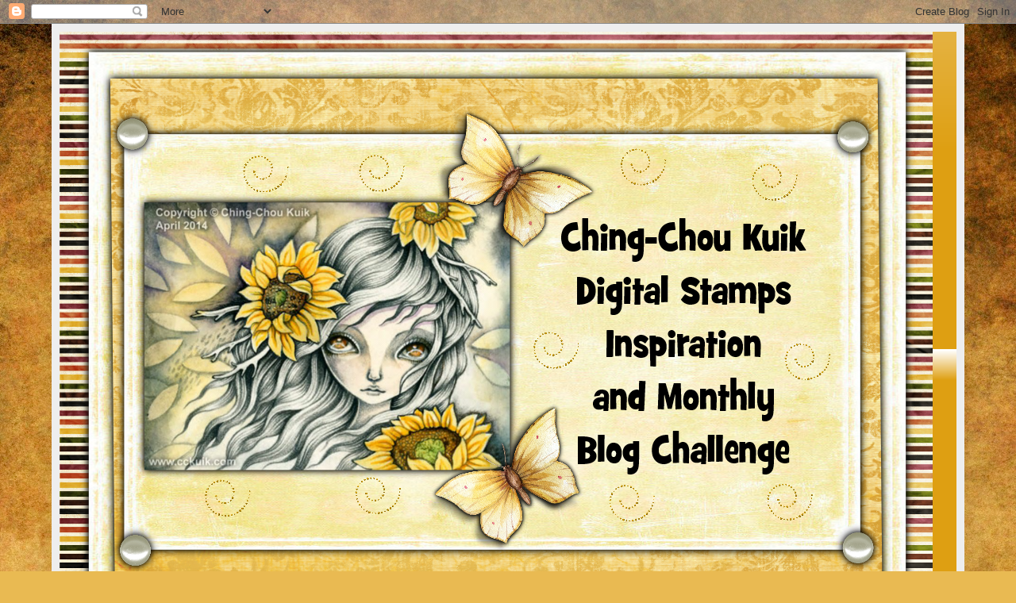

--- FILE ---
content_type: text/html; charset=UTF-8
request_url: http://cck-digitalstamps-challenge.blogspot.com/2015/02/kyms-inspiration-post-monday-2-february.html
body_size: 21598
content:
<!DOCTYPE html>
<html class='v2' dir='ltr' lang='en-GB'>
<head>
<link href='https://www.blogger.com/static/v1/widgets/335934321-css_bundle_v2.css' rel='stylesheet' type='text/css'/>
<meta content='width=1100' name='viewport'/>
<meta content='text/html; charset=UTF-8' http-equiv='Content-Type'/>
<meta content='blogger' name='generator'/>
<link href='http://cck-digitalstamps-challenge.blogspot.com/favicon.ico' rel='icon' type='image/x-icon'/>
<link href='http://cck-digitalstamps-challenge.blogspot.com/2015/02/kyms-inspiration-post-monday-2-february.html' rel='canonical'/>
<link rel="alternate" type="application/atom+xml" title="Ching-Chou Kuik Digital Stamps Inspiration and Challenge Blog - Atom" href="http://cck-digitalstamps-challenge.blogspot.com/feeds/posts/default" />
<link rel="alternate" type="application/rss+xml" title="Ching-Chou Kuik Digital Stamps Inspiration and Challenge Blog - RSS" href="http://cck-digitalstamps-challenge.blogspot.com/feeds/posts/default?alt=rss" />
<link rel="service.post" type="application/atom+xml" title="Ching-Chou Kuik Digital Stamps Inspiration and Challenge Blog - Atom" href="https://www.blogger.com/feeds/6664701600244137581/posts/default" />

<link rel="alternate" type="application/atom+xml" title="Ching-Chou Kuik Digital Stamps Inspiration and Challenge Blog - Atom" href="http://cck-digitalstamps-challenge.blogspot.com/feeds/795406557006748280/comments/default" />
<!--Can't find substitution for tag [blog.ieCssRetrofitLinks]-->
<link href='https://blogger.googleusercontent.com/img/b/R29vZ2xl/AVvXsEhjHTK3Z3XDWEMepk6SX88_Ub3WHDeJVruVPvRQNwG6RVbfopLg5jyhyphenhyphenEOn8RblR4M1-nMi8OichwnaqpXRBrueDmKTsG9vzjip1UCDW2YDrWPkRzQ4uESUxeaPr0oaqE9nLfguTQFVlOfS/s1600/002+-+February+2015+-+Torn+to+pieces.jpg' rel='image_src'/>
<meta content='http://cck-digitalstamps-challenge.blogspot.com/2015/02/kyms-inspiration-post-monday-2-february.html' property='og:url'/>
<meta content='Kym&#39;s Inspiration Post - Monday 2 February 2015' property='og:title'/>
<meta content=' Hello! This is Kym here again.       It is Monday and therefore time for me to show you another inspiration post.       The new challenge w...' property='og:description'/>
<meta content='https://blogger.googleusercontent.com/img/b/R29vZ2xl/AVvXsEhjHTK3Z3XDWEMepk6SX88_Ub3WHDeJVruVPvRQNwG6RVbfopLg5jyhyphenhyphenEOn8RblR4M1-nMi8OichwnaqpXRBrueDmKTsG9vzjip1UCDW2YDrWPkRzQ4uESUxeaPr0oaqE9nLfguTQFVlOfS/w1200-h630-p-k-no-nu/002+-+February+2015+-+Torn+to+pieces.jpg' property='og:image'/>
<title>Ching-Chou Kuik Digital Stamps Inspiration and Challenge Blog: Kym's Inspiration Post - Monday 2 February 2015</title>
<style id='page-skin-1' type='text/css'><!--
/*
-----------------------------------------------
Blogger Template Style
Name:     Simple
Designer: Blogger
URL:      www.blogger.com
----------------------------------------------- */
/* Content
----------------------------------------------- */
body {
font: normal normal 22px Arial, Tahoma, Helvetica, FreeSans, sans-serif;
color: #4b4b4b;
background: #e9ba52 url(https://themes.googleusercontent.com/image?id=0BwVBOzw_-hbMN2IwNWVhMDktYzNlYy00MGY2LWI5MTYtMTQ2ZTRkMmI3YTE1) repeat fixed top center /* Credit: mammuth (http://www.istockphoto.com/portfolio/mammuth?platform=blogger) */;
padding: 0 40px 40px 40px;
}
html body .region-inner {
min-width: 0;
max-width: 100%;
width: auto;
}
h2 {
font-size: 22px;
}
a:link {
text-decoration:none;
color: #bf6262;
}
a:visited {
text-decoration:none;
color: #F4A900;
}
a:hover {
text-decoration:underline;
color: #e99275;
}
.body-fauxcolumn-outer .fauxcolumn-inner {
background: transparent none repeat scroll top left;
_background-image: none;
}
.body-fauxcolumn-outer .cap-top {
position: absolute;
z-index: 1;
height: 400px;
width: 100%;
}
.body-fauxcolumn-outer .cap-top .cap-left {
width: 100%;
background: transparent none repeat-x scroll top left;
_background-image: none;
}
.content-outer {
-moz-box-shadow: 0 0 40px rgba(0, 0, 0, .15);
-webkit-box-shadow: 0 0 5px rgba(0, 0, 0, .15);
-goog-ms-box-shadow: 0 0 10px #333333;
box-shadow: 0 0 40px rgba(0, 0, 0, .15);
margin-bottom: 1px;
}
.content-inner {
padding: 10px 10px;
}
.content-inner {
background-color: #EEEEEE;
}
/* Header
----------------------------------------------- */
.header-outer {
background: #de9f12 url(https://resources.blogblog.com/blogblog/data/1kt/simple/gradients_light.png) repeat-x scroll 0 -400px;
_background-image: none;
}
.Header h1 {
font: normal normal 25px Arial, Tahoma, Helvetica, FreeSans, sans-serif;
color: #ffffff;
text-shadow: 1px 2px 3px rgba(0, 0, 0, .2);
}
.Header h1 a {
color: #ffffff;
}
.Header .description {
font-size: 140%;
color: #ffffff;
}
.header-inner .Header .titlewrapper {
padding: 22px 30px;
}
.header-inner .Header .descriptionwrapper {
padding: 0 30px;
}
/* Tabs
----------------------------------------------- */
.tabs-inner .section:first-child {
border-top: 0 solid #ff19c5;
}
.tabs-inner .section:first-child ul {
margin-top: -0;
border-top: 0 solid #ff19c5;
border-left: 0 solid #ff19c5;
border-right: 0 solid #ff19c5;
}
.tabs-inner .widget ul {
background: #EEEEEE url(https://resources.blogblog.com/blogblog/data/1kt/simple/gradients_light.png) repeat-x scroll 0 -800px;
_background-image: none;
border-bottom: 1px solid #ff19c5;
margin-top: 0;
margin-left: -30px;
margin-right: -30px;
}
.tabs-inner .widget li a {
display: inline-block;
padding: .6em 1em;
font: italic bold 24px Arial, Tahoma, Helvetica, FreeSans, sans-serif;
color: #F4A900;
border-left: 1px solid #EEEEEE;
border-right: 1px solid #ff19c5;
}
.tabs-inner .widget li:first-child a {
border-left: none;
}
.tabs-inner .widget li.selected a, .tabs-inner .widget li a:hover {
color: #751e00;
background-color: #c76c6d;
text-decoration: none;
}
/* Columns
----------------------------------------------- */
.main-outer {
border-top: 0 solid #f0f0f0;
}
.fauxcolumn-left-outer .fauxcolumn-inner {
border-right: 1px solid #f0f0f0;
}
.fauxcolumn-right-outer .fauxcolumn-inner {
border-left: 1px solid #f0f0f0;
}
/* Headings
----------------------------------------------- */
div.widget > h2,
div.widget h2.title {
margin: 0 0 1em 0;
font: normal bold 24px Arial, Tahoma, Helvetica, FreeSans, sans-serif;
color: #751e00;
}
/* Widgets
----------------------------------------------- */
.widget .zippy {
color: #F4A900;
text-shadow: 2px 2px 1px rgba(0, 0, 0, .1);
}
.widget .popular-posts ul {
list-style: none;
}
/* Posts
----------------------------------------------- */
h2.date-header {
font: normal bold 28px Arial, Tahoma, Helvetica, FreeSans, sans-serif;
}
.date-header span {
background-color: #EEEEEE;
color: #000000;
padding: inherit;
letter-spacing: inherit;
margin: inherit;
}
.main-inner {
padding-top: 30px;
padding-bottom: 30px;
}
.main-inner .column-center-inner {
padding: 0 15px;
}
.main-inner .column-center-inner .section {
margin: 0 15px;
}
.post {
margin: 0 0 25px 0;
}
h3.post-title, .comments h4 {
font: normal bold 24px Arial, Tahoma, Helvetica, FreeSans, sans-serif;
margin: .75em 0 0;
}
.post-body {
font-size: 110%;
line-height: 1.4;
position: relative;
}
.post-body img, .post-body .tr-caption-container, .Profile img, .Image img,
.BlogList .item-thumbnail img {
padding: 2px;
background: #F4A900;
border: 1px solid #751e00;
-moz-box-shadow: 1px 1px 5px rgba(0, 0, 0, .1);
-webkit-box-shadow: 1px 1px 5px rgba(0, 0, 0, .1);
box-shadow: 1px 1px 5px rgba(0, 0, 0, .1);
}
.post-body img, .post-body .tr-caption-container {
padding: 5px;
}
.post-body .tr-caption-container {
color: #F4A900;
}
.post-body .tr-caption-container img {
padding: 0;
background: transparent;
border: none;
-moz-box-shadow: 0 0 0 rgba(0, 0, 0, .1);
-webkit-box-shadow: 0 0 0 rgba(0, 0, 0, .1);
box-shadow: 0 0 0 rgba(0, 0, 0, .1);
}
.post-header {
margin: 0 0 1.5em;
line-height: 1.6;
font-size: 90%;
}
.post-footer {
margin: 20px -2px 0;
padding: 5px 10px;
color: #000000;
background-color: #fbfbfb;
border-bottom: 1px solid #F4A900;
line-height: 1.6;
font-size: 90%;
}
#comments .comment-author {
padding-top: 1.5em;
border-top: 1px solid #f0f0f0;
background-position: 0 1.5em;
}
#comments .comment-author:first-child {
padding-top: 0;
border-top: none;
}
.avatar-image-container {
margin: .2em 0 0;
}
#comments .avatar-image-container img {
border: 1px solid #751e00;
}
/* Comments
----------------------------------------------- */
.comments .comments-content .icon.blog-author {
background-repeat: no-repeat;
background-image: url([data-uri]);
}
.comments .comments-content .loadmore a {
border-top: 1px solid #F4A900;
border-bottom: 1px solid #F4A900;
}
.comments .comment-thread.inline-thread {
background-color: #fbfbfb;
}
.comments .continue {
border-top: 2px solid #F4A900;
}
/* Accents
---------------------------------------------- */
.section-columns td.columns-cell {
border-left: 1px solid #f0f0f0;
}
.blog-pager {
background: transparent none no-repeat scroll top center;
}
.blog-pager-older-link, .home-link,
.blog-pager-newer-link {
background-color: #EEEEEE;
padding: 5px;
}
.footer-outer {
border-top: 0 dashed #bbbbbb;
}
/* Mobile
----------------------------------------------- */
body.mobile  {
background-size: auto;
}
.mobile .body-fauxcolumn-outer {
background: transparent none repeat scroll top left;
}
.mobile .body-fauxcolumn-outer .cap-top {
background-size: 100% auto;
}
.mobile .content-outer {
-webkit-box-shadow: 0 0 3px rgba(0, 0, 0, .15);
box-shadow: 0 0 3px rgba(0, 0, 0, .15);
}
.mobile .tabs-inner .widget ul {
margin-left: 0;
margin-right: 0;
}
.mobile .post {
margin: 0;
}
.mobile .main-inner .column-center-inner .section {
margin: 0;
}
.mobile .date-header span {
padding: 0.1em 10px;
margin: 0 -10px;
}
.mobile h3.post-title {
margin: 0;
}
.mobile .blog-pager {
background: transparent none no-repeat scroll top center;
}
.mobile .footer-outer {
border-top: none;
}
.mobile .main-inner, .mobile .footer-inner {
background-color: #EEEEEE;
}
.mobile-index-contents {
color: #4b4b4b;
}
.mobile-link-button {
background-color: #bf6262;
}
.mobile-link-button a:link, .mobile-link-button a:visited {
color: #ffffff;
}
.mobile .tabs-inner .section:first-child {
border-top: none;
}
.mobile .tabs-inner .PageList .widget-content {
background-color: #c76c6d;
color: #751e00;
border-top: 1px solid #ff19c5;
border-bottom: 1px solid #ff19c5;
}
.mobile .tabs-inner .PageList .widget-content .pagelist-arrow {
border-left: 1px solid #ff19c5;
}

--></style>
<style id='template-skin-1' type='text/css'><!--
body {
min-width: 1150px;
}
.content-outer, .content-fauxcolumn-outer, .region-inner {
min-width: 1150px;
max-width: 1150px;
_width: 1150px;
}
.main-inner .columns {
padding-left: 0px;
padding-right: 263px;
}
.main-inner .fauxcolumn-center-outer {
left: 0px;
right: 263px;
/* IE6 does not respect left and right together */
_width: expression(this.parentNode.offsetWidth -
parseInt("0px") -
parseInt("263px") + 'px');
}
.main-inner .fauxcolumn-left-outer {
width: 0px;
}
.main-inner .fauxcolumn-right-outer {
width: 263px;
}
.main-inner .column-left-outer {
width: 0px;
right: 100%;
margin-left: -0px;
}
.main-inner .column-right-outer {
width: 263px;
margin-right: -263px;
}
#layout {
min-width: 0;
}
#layout .content-outer {
min-width: 0;
width: 800px;
}
#layout .region-inner {
min-width: 0;
width: auto;
}
body#layout div.add_widget {
padding: 8px;
}
body#layout div.add_widget a {
margin-left: 32px;
}
--></style>
<style>
    body {background-image:url(https\:\/\/themes.googleusercontent.com\/image?id=0BwVBOzw_-hbMN2IwNWVhMDktYzNlYy00MGY2LWI5MTYtMTQ2ZTRkMmI3YTE1);}
    
@media (max-width: 200px) { body {background-image:url(https\:\/\/themes.googleusercontent.com\/image?id=0BwVBOzw_-hbMN2IwNWVhMDktYzNlYy00MGY2LWI5MTYtMTQ2ZTRkMmI3YTE1&options=w200);}}
@media (max-width: 400px) and (min-width: 201px) { body {background-image:url(https\:\/\/themes.googleusercontent.com\/image?id=0BwVBOzw_-hbMN2IwNWVhMDktYzNlYy00MGY2LWI5MTYtMTQ2ZTRkMmI3YTE1&options=w400);}}
@media (max-width: 800px) and (min-width: 401px) { body {background-image:url(https\:\/\/themes.googleusercontent.com\/image?id=0BwVBOzw_-hbMN2IwNWVhMDktYzNlYy00MGY2LWI5MTYtMTQ2ZTRkMmI3YTE1&options=w800);}}
@media (max-width: 1200px) and (min-width: 801px) { body {background-image:url(https\:\/\/themes.googleusercontent.com\/image?id=0BwVBOzw_-hbMN2IwNWVhMDktYzNlYy00MGY2LWI5MTYtMTQ2ZTRkMmI3YTE1&options=w1200);}}
/* Last tag covers anything over one higher than the previous max-size cap. */
@media (min-width: 1201px) { body {background-image:url(https\:\/\/themes.googleusercontent.com\/image?id=0BwVBOzw_-hbMN2IwNWVhMDktYzNlYy00MGY2LWI5MTYtMTQ2ZTRkMmI3YTE1&options=w1600);}}
  </style>
<link href='https://www.blogger.com/dyn-css/authorization.css?targetBlogID=6664701600244137581&amp;zx=33f4be48-6b9e-46ba-a5d9-7d94f8dd2942' media='none' onload='if(media!=&#39;all&#39;)media=&#39;all&#39;' rel='stylesheet'/><noscript><link href='https://www.blogger.com/dyn-css/authorization.css?targetBlogID=6664701600244137581&amp;zx=33f4be48-6b9e-46ba-a5d9-7d94f8dd2942' rel='stylesheet'/></noscript>
<meta name='google-adsense-platform-account' content='ca-host-pub-1556223355139109'/>
<meta name='google-adsense-platform-domain' content='blogspot.com'/>

</head>
<body class='loading variant-bold'>
<div class='navbar section' id='navbar' name='Navbar'><div class='widget Navbar' data-version='1' id='Navbar1'><script type="text/javascript">
    function setAttributeOnload(object, attribute, val) {
      if(window.addEventListener) {
        window.addEventListener('load',
          function(){ object[attribute] = val; }, false);
      } else {
        window.attachEvent('onload', function(){ object[attribute] = val; });
      }
    }
  </script>
<div id="navbar-iframe-container"></div>
<script type="text/javascript" src="https://apis.google.com/js/platform.js"></script>
<script type="text/javascript">
      gapi.load("gapi.iframes:gapi.iframes.style.bubble", function() {
        if (gapi.iframes && gapi.iframes.getContext) {
          gapi.iframes.getContext().openChild({
              url: 'https://www.blogger.com/navbar/6664701600244137581?po\x3d795406557006748280\x26origin\x3dhttp://cck-digitalstamps-challenge.blogspot.com',
              where: document.getElementById("navbar-iframe-container"),
              id: "navbar-iframe"
          });
        }
      });
    </script><script type="text/javascript">
(function() {
var script = document.createElement('script');
script.type = 'text/javascript';
script.src = '//pagead2.googlesyndication.com/pagead/js/google_top_exp.js';
var head = document.getElementsByTagName('head')[0];
if (head) {
head.appendChild(script);
}})();
</script>
</div></div>
<div class='body-fauxcolumns'>
<div class='fauxcolumn-outer body-fauxcolumn-outer'>
<div class='cap-top'>
<div class='cap-left'></div>
<div class='cap-right'></div>
</div>
<div class='fauxborder-left'>
<div class='fauxborder-right'></div>
<div class='fauxcolumn-inner'>
</div>
</div>
<div class='cap-bottom'>
<div class='cap-left'></div>
<div class='cap-right'></div>
</div>
</div>
</div>
<div class='content'>
<div class='content-fauxcolumns'>
<div class='fauxcolumn-outer content-fauxcolumn-outer'>
<div class='cap-top'>
<div class='cap-left'></div>
<div class='cap-right'></div>
</div>
<div class='fauxborder-left'>
<div class='fauxborder-right'></div>
<div class='fauxcolumn-inner'>
</div>
</div>
<div class='cap-bottom'>
<div class='cap-left'></div>
<div class='cap-right'></div>
</div>
</div>
</div>
<div class='content-outer'>
<div class='content-cap-top cap-top'>
<div class='cap-left'></div>
<div class='cap-right'></div>
</div>
<div class='fauxborder-left content-fauxborder-left'>
<div class='fauxborder-right content-fauxborder-right'></div>
<div class='content-inner'>
<header>
<div class='header-outer'>
<div class='header-cap-top cap-top'>
<div class='cap-left'></div>
<div class='cap-right'></div>
</div>
<div class='fauxborder-left header-fauxborder-left'>
<div class='fauxborder-right header-fauxborder-right'></div>
<div class='region-inner header-inner'>
<div class='header section' id='header' name='Header'><div class='widget Header' data-version='1' id='Header1'>
<div id='header-inner'>
<a href='http://cck-digitalstamps-challenge.blogspot.com/' style='display: block'>
<img alt='Ching-Chou Kuik Digital Stamps Inspiration and Challenge Blog' height='776px; ' id='Header1_headerimg' src='https://blogger.googleusercontent.com/img/a/AVvXsEiBUvkix6T7IbWg7zX4ffzQVtisIdFnKOJRxi9bHx3V1WQLN3GSTM0BKx5riI5bEHNuh0rnypq2PRth1LaSAX-pVkqwmXZNbl9WfWPCniM9drC9dFwjVhJ0zIzVWRcdXa4aCsGmyPU9PnTBMf31r5jaNySWSokM17mOtMxBmw9upzgB1Mh8rFuleQmgq-zw=s1100' style='display: block' width='1100px; '/>
</a>
</div>
</div></div>
</div>
</div>
<div class='header-cap-bottom cap-bottom'>
<div class='cap-left'></div>
<div class='cap-right'></div>
</div>
</div>
</header>
<div class='tabs-outer'>
<div class='tabs-cap-top cap-top'>
<div class='cap-left'></div>
<div class='cap-right'></div>
</div>
<div class='fauxborder-left tabs-fauxborder-left'>
<div class='fauxborder-right tabs-fauxborder-right'></div>
<div class='region-inner tabs-inner'>
<div class='tabs section' id='crosscol' name='Cross-column'><div class='widget PageList' data-version='1' id='PageList1'>
<h2>Pages</h2>
<div class='widget-content'>
<ul>
<li>
<a href='http://cck-digitalstamps-challenge.blogspot.com/'>Home</a>
</li>
<li>
<a href='http://cck-digitalstamps-challenge.blogspot.com/p/challenge-rules.html'>CHALLENGE RULES</a>
</li>
<li>
<a href='http://cck-digitalstamps-challenge.blogspot.com/p/ching-chou-kuik-digital-stamps-etsy.html'>Etsy Store</a>
</li>
<li>
<a href='http://cck-digitalstamps-challenge.blogspot.com/p/ching-chou-kuiks-digital-stamps.html'>Facebook Group</a>
</li>
<li>
<a href='http://cck-digitalstamps-challenge.blogspot.com/p/privacy-notice.html'>Privacy Notice</a>
</li>
</ul>
<div class='clear'></div>
</div>
</div></div>
<div class='tabs section' id='crosscol-overflow' name='Cross-Column 2'><div class='widget Followers' data-version='1' id='Followers1'>
<h2 class='title'>Followers</h2>
<div class='widget-content'>
<div id='Followers1-wrapper'>
<div style='margin-right:2px;'>
<div><script type="text/javascript" src="https://apis.google.com/js/platform.js"></script>
<div id="followers-iframe-container"></div>
<script type="text/javascript">
    window.followersIframe = null;
    function followersIframeOpen(url) {
      gapi.load("gapi.iframes", function() {
        if (gapi.iframes && gapi.iframes.getContext) {
          window.followersIframe = gapi.iframes.getContext().openChild({
            url: url,
            where: document.getElementById("followers-iframe-container"),
            messageHandlersFilter: gapi.iframes.CROSS_ORIGIN_IFRAMES_FILTER,
            messageHandlers: {
              '_ready': function(obj) {
                window.followersIframe.getIframeEl().height = obj.height;
              },
              'reset': function() {
                window.followersIframe.close();
                followersIframeOpen("https://www.blogger.com/followers/frame/6664701600244137581?colors\x3dCgt0cmFuc3BhcmVudBILdHJhbnNwYXJlbnQaByM0YjRiNGIiByNiZjYyNjIqByNFRUVFRUUyByM3NTFlMDA6ByM0YjRiNGJCByNiZjYyNjJKByNGNEE5MDBSByNiZjYyNjJaC3RyYW5zcGFyZW50\x26pageSize\x3d21\x26hl\x3den-GB\x26origin\x3dhttp://cck-digitalstamps-challenge.blogspot.com");
              },
              'open': function(url) {
                window.followersIframe.close();
                followersIframeOpen(url);
              }
            }
          });
        }
      });
    }
    followersIframeOpen("https://www.blogger.com/followers/frame/6664701600244137581?colors\x3dCgt0cmFuc3BhcmVudBILdHJhbnNwYXJlbnQaByM0YjRiNGIiByNiZjYyNjIqByNFRUVFRUUyByM3NTFlMDA6ByM0YjRiNGJCByNiZjYyNjJKByNGNEE5MDBSByNiZjYyNjJaC3RyYW5zcGFyZW50\x26pageSize\x3d21\x26hl\x3den-GB\x26origin\x3dhttp://cck-digitalstamps-challenge.blogspot.com");
  </script></div>
</div>
</div>
<div class='clear'></div>
</div>
</div></div>
</div>
</div>
<div class='tabs-cap-bottom cap-bottom'>
<div class='cap-left'></div>
<div class='cap-right'></div>
</div>
</div>
<div class='main-outer'>
<div class='main-cap-top cap-top'>
<div class='cap-left'></div>
<div class='cap-right'></div>
</div>
<div class='fauxborder-left main-fauxborder-left'>
<div class='fauxborder-right main-fauxborder-right'></div>
<div class='region-inner main-inner'>
<div class='columns fauxcolumns'>
<div class='fauxcolumn-outer fauxcolumn-center-outer'>
<div class='cap-top'>
<div class='cap-left'></div>
<div class='cap-right'></div>
</div>
<div class='fauxborder-left'>
<div class='fauxborder-right'></div>
<div class='fauxcolumn-inner'>
</div>
</div>
<div class='cap-bottom'>
<div class='cap-left'></div>
<div class='cap-right'></div>
</div>
</div>
<div class='fauxcolumn-outer fauxcolumn-left-outer'>
<div class='cap-top'>
<div class='cap-left'></div>
<div class='cap-right'></div>
</div>
<div class='fauxborder-left'>
<div class='fauxborder-right'></div>
<div class='fauxcolumn-inner'>
</div>
</div>
<div class='cap-bottom'>
<div class='cap-left'></div>
<div class='cap-right'></div>
</div>
</div>
<div class='fauxcolumn-outer fauxcolumn-right-outer'>
<div class='cap-top'>
<div class='cap-left'></div>
<div class='cap-right'></div>
</div>
<div class='fauxborder-left'>
<div class='fauxborder-right'></div>
<div class='fauxcolumn-inner'>
</div>
</div>
<div class='cap-bottom'>
<div class='cap-left'></div>
<div class='cap-right'></div>
</div>
</div>
<!-- corrects IE6 width calculation -->
<div class='columns-inner'>
<div class='column-center-outer'>
<div class='column-center-inner'>
<div class='main section' id='main' name='Main'><div class='widget Blog' data-version='1' id='Blog1'>
<div class='blog-posts hfeed'>

          <div class="date-outer">
        
<h2 class='date-header'><span>Monday, 2 February 2015</span></h2>

          <div class="date-posts">
        
<div class='post-outer'>
<div class='post hentry uncustomized-post-template' itemprop='blogPost' itemscope='itemscope' itemtype='http://schema.org/BlogPosting'>
<meta content='https://blogger.googleusercontent.com/img/b/R29vZ2xl/AVvXsEhjHTK3Z3XDWEMepk6SX88_Ub3WHDeJVruVPvRQNwG6RVbfopLg5jyhyphenhyphenEOn8RblR4M1-nMi8OichwnaqpXRBrueDmKTsG9vzjip1UCDW2YDrWPkRzQ4uESUxeaPr0oaqE9nLfguTQFVlOfS/s1600/002+-+February+2015+-+Torn+to+pieces.jpg' itemprop='image_url'/>
<meta content='6664701600244137581' itemprop='blogId'/>
<meta content='795406557006748280' itemprop='postId'/>
<a name='795406557006748280'></a>
<h3 class='post-title entry-title' itemprop='name'>
Kym's Inspiration Post - Monday 2 February 2015
</h3>
<div class='post-header'>
<div class='post-header-line-1'></div>
</div>
<div class='post-body entry-content' id='post-body-795406557006748280' itemprop='description articleBody'>
<div class="separator" style="clear: both; text-align: center;">
Hello! This is Kym here again. &nbsp;</div>
<div class="separator" style="clear: both; text-align: center;">
<br /></div>
<div class="separator" style="clear: both; text-align: center;">
It is Monday and therefore time for me to show you another inspiration post. &nbsp;</div>
<div class="separator" style="clear: both; text-align: center;">
<br /></div>
<div class="separator" style="clear: both; text-align: center;">
The new challenge went "live" yesterday and the topic for February is "torn to pieces" ie something torn on your card/creation eg torn papers, torn image, torn paper ribbons etc.</div>
<div class="separator" style="clear: both; text-align: center;">
<a href="https://blogger.googleusercontent.com/img/b/R29vZ2xl/AVvXsEhjHTK3Z3XDWEMepk6SX88_Ub3WHDeJVruVPvRQNwG6RVbfopLg5jyhyphenhyphenEOn8RblR4M1-nMi8OichwnaqpXRBrueDmKTsG9vzjip1UCDW2YDrWPkRzQ4uESUxeaPr0oaqE9nLfguTQFVlOfS/s1600/002+-+February+2015+-+Torn+to+pieces.jpg" imageanchor="1" style="margin-left: 1em; margin-right: 1em;"><img border="0" height="568" src="https://blogger.googleusercontent.com/img/b/R29vZ2xl/AVvXsEhjHTK3Z3XDWEMepk6SX88_Ub3WHDeJVruVPvRQNwG6RVbfopLg5jyhyphenhyphenEOn8RblR4M1-nMi8OichwnaqpXRBrueDmKTsG9vzjip1UCDW2YDrWPkRzQ4uESUxeaPr0oaqE9nLfguTQFVlOfS/s1600/002+-+February+2015+-+Torn+to+pieces.jpg" width="640" /></a></div>
<div class="separator" style="clear: both; text-align: center;">
For my card I have used the Ching-Chou Kuik Digital Stamp called "<a href="https://www.etsy.com/uk/listing/218475237/spring-banquet-digital-stamp-instant?ref=shop_home_active_2&amp;ga_search_query=spring">Spring Bouquet</a>".&nbsp;</div>
<div class="separator" style="clear: both; text-align: center;">
<br /></div>
<div class="separator" style="clear: both; text-align: center;">
</div>
<div style="text-align: center;">
<span style="font-family: Arial, Helvetica, sans-serif;">Pop on over to&nbsp;</span><a href="http://kyms-crafty-cards.blogspot.co.uk/" style="font-family: Arial, Helvetica, sans-serif;">my blog</a><span style="font-family: Arial, Helvetica, sans-serif;">&nbsp;to see full details of my card.</span></div>
<div style="font-family: Arial, Helvetica, sans-serif; text-align: center;">
<br /></div>
<div style="font-family: Arial, Helvetica, sans-serif; text-align: center;">
Make sure you keep on popping by every few days as there will be inspiration on this blog from other Design Members, showcased cards/creations from people have entered the challenge or posted on the&nbsp;<a href="https://www.facebook.com/groups/721131444589832/">Ching-Chou Kuik Digital Stamps Facebook Group</a>, details of any new releases and details of any sales.<br />
<div class="separator" style="clear: both;">
<a href="https://blogger.googleusercontent.com/img/b/R29vZ2xl/AVvXsEir4dB-nlWjlvp5GchJzgODfCXYQyquA_m3-DYtVw99zVt_AUvvLLpUj-RMIZjJNMODDYd7R3rX-FKp4xYbBWY2swJBJKDyF1IvOqWotBIBNxDiof4bcyJlJXP-wrmi2GLPrQeCuZ6icYZw/s1600/10336691_10152958204669470_686574164981409412_n.jpg" imageanchor="1" style="margin-left: 1em; margin-right: 1em;"><img border="0" height="320" src="https://blogger.googleusercontent.com/img/b/R29vZ2xl/AVvXsEir4dB-nlWjlvp5GchJzgODfCXYQyquA_m3-DYtVw99zVt_AUvvLLpUj-RMIZjJNMODDYd7R3rX-FKp4xYbBWY2swJBJKDyF1IvOqWotBIBNxDiof4bcyJlJXP-wrmi2GLPrQeCuZ6icYZw/s1600/10336691_10152958204669470_686574164981409412_n.jpg" width="206" /></a></div>
</div>
<div style='clear: both;'></div>
</div>
<div class='post-footer'>
<div class='post-footer-line post-footer-line-1'>
<span class='post-author vcard'>
Posted by
<span class='fn' itemprop='author' itemscope='itemscope' itemtype='http://schema.org/Person'>
<meta content='https://www.blogger.com/profile/12400513342331540844' itemprop='url'/>
<a class='g-profile' href='https://www.blogger.com/profile/12400513342331540844' rel='author' title='author profile'>
<span itemprop='name'>Kym&#39;s Crafty Cards</span>
</a>
</span>
</span>
<span class='post-timestamp'>
at
<meta content='http://cck-digitalstamps-challenge.blogspot.com/2015/02/kyms-inspiration-post-monday-2-february.html' itemprop='url'/>
<a class='timestamp-link' href='http://cck-digitalstamps-challenge.blogspot.com/2015/02/kyms-inspiration-post-monday-2-february.html' rel='bookmark' title='permanent link'><abbr class='published' itemprop='datePublished' title='2015-02-02T00:01:00Z'>00:01</abbr></a>
</span>
<span class='post-comment-link'>
</span>
<span class='post-icons'>
<span class='item-control blog-admin pid-977632192'>
<a href='https://www.blogger.com/post-edit.g?blogID=6664701600244137581&postID=795406557006748280&from=pencil' title='Edit Post'>
<img alt='' class='icon-action' height='18' src='https://resources.blogblog.com/img/icon18_edit_allbkg.gif' width='18'/>
</a>
</span>
</span>
<div class='post-share-buttons goog-inline-block'>
<a class='goog-inline-block share-button sb-email' href='https://www.blogger.com/share-post.g?blogID=6664701600244137581&postID=795406557006748280&target=email' target='_blank' title='Email This'><span class='share-button-link-text'>Email This</span></a><a class='goog-inline-block share-button sb-blog' href='https://www.blogger.com/share-post.g?blogID=6664701600244137581&postID=795406557006748280&target=blog' onclick='window.open(this.href, "_blank", "height=270,width=475"); return false;' target='_blank' title='BlogThis!'><span class='share-button-link-text'>BlogThis!</span></a><a class='goog-inline-block share-button sb-twitter' href='https://www.blogger.com/share-post.g?blogID=6664701600244137581&postID=795406557006748280&target=twitter' target='_blank' title='Share to X'><span class='share-button-link-text'>Share to X</span></a><a class='goog-inline-block share-button sb-facebook' href='https://www.blogger.com/share-post.g?blogID=6664701600244137581&postID=795406557006748280&target=facebook' onclick='window.open(this.href, "_blank", "height=430,width=640"); return false;' target='_blank' title='Share to Facebook'><span class='share-button-link-text'>Share to Facebook</span></a><a class='goog-inline-block share-button sb-pinterest' href='https://www.blogger.com/share-post.g?blogID=6664701600244137581&postID=795406557006748280&target=pinterest' target='_blank' title='Share to Pinterest'><span class='share-button-link-text'>Share to Pinterest</span></a>
</div>
</div>
<div class='post-footer-line post-footer-line-2'>
<span class='post-labels'>
Labels:
<a href='http://cck-digitalstamps-challenge.blogspot.com/search/label/Inspiration%20Post' rel='tag'>Inspiration Post</a>,
<a href='http://cck-digitalstamps-challenge.blogspot.com/search/label/Kym' rel='tag'>Kym</a>,
<a href='http://cck-digitalstamps-challenge.blogspot.com/search/label/Spring%20Bouquet' rel='tag'>Spring Bouquet</a>
</span>
</div>
<div class='post-footer-line post-footer-line-3'>
<span class='post-location'>
</span>
</div>
</div>
</div>
<div class='comments' id='comments'>
<a name='comments'></a>
<h4>1 comment:</h4>
<div id='Blog1_comments-block-wrapper'>
<dl class='avatar-comment-indent' id='comments-block'>
<dt class='comment-author ' id='c5005283408677192656'>
<a name='c5005283408677192656'></a>
<div class="avatar-image-container vcard"><span dir="ltr"><a href="https://www.blogger.com/profile/03425209476565174842" target="" rel="nofollow" onclick="" class="avatar-hovercard" id="av-5005283408677192656-03425209476565174842"><img src="https://resources.blogblog.com/img/blank.gif" width="35" height="35" class="delayLoad" style="display: none;" longdesc="//blogger.googleusercontent.com/img/b/R29vZ2xl/AVvXsEi1n4KtElssRFeu3DzBf0kfrqhEnqhBQBxJY16s5Cby3kZsOtAaeUEBzzWwnJ2WV2-HHdvda3mRzopCXMuzdgXZI1NfFlL03iD-gzzEM7DlpEedXlXxhu61wDImmE8-4w/s45-c/011.JPG" alt="" title="CRAZYCRAFTSHED">

<noscript><img src="//blogger.googleusercontent.com/img/b/R29vZ2xl/AVvXsEi1n4KtElssRFeu3DzBf0kfrqhEnqhBQBxJY16s5Cby3kZsOtAaeUEBzzWwnJ2WV2-HHdvda3mRzopCXMuzdgXZI1NfFlL03iD-gzzEM7DlpEedXlXxhu61wDImmE8-4w/s45-c/011.JPG" width="35" height="35" class="photo" alt=""></noscript></a></span></div>
<a href='https://www.blogger.com/profile/03425209476565174842' rel='nofollow'>CRAZYCRAFTSHED</a>
said...
</dt>
<dd class='comment-body' id='Blog1_cmt-5005283408677192656'>
<p>
Beautiful card Kym  xx
</p>
</dd>
<dd class='comment-footer'>
<span class='comment-timestamp'>
<a href='http://cck-digitalstamps-challenge.blogspot.com/2015/02/kyms-inspiration-post-monday-2-february.html?showComment=1422866057093#c5005283408677192656' title='comment permalink'>
Monday, 02 February, 2015
</a>
<span class='item-control blog-admin pid-1411047464'>
<a class='comment-delete' href='https://www.blogger.com/comment/delete/6664701600244137581/5005283408677192656' title='Delete Comment'>
<img src='https://resources.blogblog.com/img/icon_delete13.gif'/>
</a>
</span>
</span>
</dd>
</dl>
</div>
<p class='comment-footer'>
<a href='https://www.blogger.com/comment/fullpage/post/6664701600244137581/795406557006748280' onclick='javascript:window.open(this.href, "bloggerPopup", "toolbar=0,location=0,statusbar=1,menubar=0,scrollbars=yes,width=640,height=500"); return false;'>Post a Comment</a>
</p>
</div>
</div>

        </div></div>
      
</div>
<div class='blog-pager' id='blog-pager'>
<span id='blog-pager-newer-link'>
<a class='blog-pager-newer-link' href='http://cck-digitalstamps-challenge.blogspot.com/2015/02/vannessas-inspiration-post-tuesday-3rd.html' id='Blog1_blog-pager-newer-link' title='Newer Post'>Newer Post</a>
</span>
<span id='blog-pager-older-link'>
<a class='blog-pager-older-link' href='http://cck-digitalstamps-challenge.blogspot.com/2015/02/newsflash-new-releases-in-ching-chou.html' id='Blog1_blog-pager-older-link' title='Older Post'>Older Post</a>
</span>
<a class='home-link' href='http://cck-digitalstamps-challenge.blogspot.com/'>Home</a>
</div>
<div class='clear'></div>
<div class='post-feeds'>
<div class='feed-links'>
Subscribe to:
<a class='feed-link' href='http://cck-digitalstamps-challenge.blogspot.com/feeds/795406557006748280/comments/default' target='_blank' type='application/atom+xml'>Post Comments (Atom)</a>
</div>
</div>
</div></div>
</div>
</div>
<div class='column-left-outer'>
<div class='column-left-inner'>
<aside>
</aside>
</div>
</div>
<div class='column-right-outer'>
<div class='column-right-inner'>
<aside>
<div class='sidebar section' id='sidebar-right-1'><div class='widget Translate' data-version='1' id='Translate1'>
<h2 class='title'>Translate</h2>
<div id='google_translate_element'></div>
<script>
    function googleTranslateElementInit() {
      new google.translate.TranslateElement({
        pageLanguage: 'en',
        autoDisplay: 'true',
        layout: google.translate.TranslateElement.InlineLayout.VERTICAL
      }, 'google_translate_element');
    }
  </script>
<script src='//translate.google.com/translate_a/element.js?cb=googleTranslateElementInit'></script>
<div class='clear'></div>
</div><div class='widget Image' data-version='1' id='Image13'>
<h2>Facebook Group</h2>
<div class='widget-content'>
<a href='https://www.facebook.com/groups/chingchoukuikdigitalstamps/'>
<img alt='Facebook Group' height='143' id='Image13_img' src='https://blogger.googleusercontent.com/img/a/AVvXsEhmGpDEwDdN6Hq2GgeQScETJAxLRVFXLvhN_rFiH1l-iKAO35BJpMQ2NXUglrdUJ1QdEXKtnmWd9fYbjV6ACKEr3yiS8jT-03Oeqyg_3AvMkkO05gV80uOIsDXslIr2_pMrFuTLSBvU4S0TdZ7H0PRDpJjZ5s4_pOG0zNC3P5xi67XnX1oGsPBvcMCb29aA=s203' width='203'/>
</a>
<br/>
</div>
<div class='clear'></div>
</div><div class='widget Label' data-version='1' id='Label1'>
<h2>Labels</h2>
<div class='widget-content list-label-widget-content'>
<ul>
<li>
<a dir='ltr' href='http://cck-digitalstamps-challenge.blogspot.com/search/label/A%20Bunch%20of%20Love'>A Bunch of Love</a>
</li>
<li>
<a dir='ltr' href='http://cck-digitalstamps-challenge.blogspot.com/search/label/A%20Christmas%20Tree'>A Christmas Tree</a>
</li>
<li>
<a dir='ltr' href='http://cck-digitalstamps-challenge.blogspot.com/search/label/A%20Gift%20For%20You'>A Gift For You</a>
</li>
<li>
<a dir='ltr' href='http://cck-digitalstamps-challenge.blogspot.com/search/label/A%20piece%20of%20mind'>A piece of mind</a>
</li>
<li>
<a dir='ltr' href='http://cck-digitalstamps-challenge.blogspot.com/search/label/A%20Rose%20for%20You'>A Rose for You</a>
</li>
<li>
<a dir='ltr' href='http://cck-digitalstamps-challenge.blogspot.com/search/label/Above%20the%20Dirt'>Above the Dirt</a>
</li>
<li>
<a dir='ltr' href='http://cck-digitalstamps-challenge.blogspot.com/search/label/After%20Midnight'>After Midnight</a>
</li>
<li>
<a dir='ltr' href='http://cck-digitalstamps-challenge.blogspot.com/search/label/After%20Raining'>After Raining</a>
</li>
<li>
<a dir='ltr' href='http://cck-digitalstamps-challenge.blogspot.com/search/label/Alica'>Alica</a>
</li>
<li>
<a dir='ltr' href='http://cck-digitalstamps-challenge.blogspot.com/search/label/Alice%20and%20Cheshire'>Alice and Cheshire</a>
</li>
<li>
<a dir='ltr' href='http://cck-digitalstamps-challenge.blogspot.com/search/label/Aloha'>Aloha</a>
</li>
<li>
<a dir='ltr' href='http://cck-digitalstamps-challenge.blogspot.com/search/label/Aloha%20Lady'>Aloha Lady</a>
</li>
<li>
<a dir='ltr' href='http://cck-digitalstamps-challenge.blogspot.com/search/label/Always'>Always</a>
</li>
<li>
<a dir='ltr' href='http://cck-digitalstamps-challenge.blogspot.com/search/label/Angelique'>Angelique</a>
</li>
<li>
<a dir='ltr' href='http://cck-digitalstamps-challenge.blogspot.com/search/label/Anthony'>Anthony</a>
</li>
<li>
<a dir='ltr' href='http://cck-digitalstamps-challenge.blogspot.com/search/label/Antoinette'>Antoinette</a>
</li>
<li>
<a dir='ltr' href='http://cck-digitalstamps-challenge.blogspot.com/search/label/Aromatic%20Summer'>Aromatic Summer</a>
</li>
<li>
<a dir='ltr' href='http://cck-digitalstamps-challenge.blogspot.com/search/label/Aurora%20Woods'>Aurora Woods</a>
</li>
<li>
<a dir='ltr' href='http://cck-digitalstamps-challenge.blogspot.com/search/label/Autumn%20Blessing'>Autumn Blessing</a>
</li>
<li>
<a dir='ltr' href='http://cck-digitalstamps-challenge.blogspot.com/search/label/Autumn%20Breeze'>Autumn Breeze</a>
</li>
<li>
<a dir='ltr' href='http://cck-digitalstamps-challenge.blogspot.com/search/label/Autumn%20Breeze%20Fairy'>Autumn Breeze Fairy</a>
</li>
<li>
<a dir='ltr' href='http://cck-digitalstamps-challenge.blogspot.com/search/label/Autumn%20Dragonflies'>Autumn Dragonflies</a>
</li>
<li>
<a dir='ltr' href='http://cck-digitalstamps-challenge.blogspot.com/search/label/Autumn%20Falls'>Autumn Falls</a>
</li>
<li>
<a dir='ltr' href='http://cck-digitalstamps-challenge.blogspot.com/search/label/Autumn%20Fantasy'>Autumn Fantasy</a>
</li>
<li>
<a dir='ltr' href='http://cck-digitalstamps-challenge.blogspot.com/search/label/Autumn%20Harvest'>Autumn Harvest</a>
</li>
<li>
<a dir='ltr' href='http://cck-digitalstamps-challenge.blogspot.com/search/label/Autumn%20Leaves'>Autumn Leaves</a>
</li>
<li>
<a dir='ltr' href='http://cck-digitalstamps-challenge.blogspot.com/search/label/Autumn%20Lullaby'>Autumn Lullaby</a>
</li>
<li>
<a dir='ltr' href='http://cck-digitalstamps-challenge.blogspot.com/search/label/Autumn%20Moon'>Autumn Moon</a>
</li>
<li>
<a dir='ltr' href='http://cck-digitalstamps-challenge.blogspot.com/search/label/Autumn%20Rose'>Autumn Rose</a>
</li>
<li>
<a dir='ltr' href='http://cck-digitalstamps-challenge.blogspot.com/search/label/Autumn%20Sea'>Autumn Sea</a>
</li>
<li>
<a dir='ltr' href='http://cck-digitalstamps-challenge.blogspot.com/search/label/Autumn%20Trio'>Autumn Trio</a>
</li>
<li>
<a dir='ltr' href='http://cck-digitalstamps-challenge.blogspot.com/search/label/Autumn%20Watchers'>Autumn Watchers</a>
</li>
<li>
<a dir='ltr' href='http://cck-digitalstamps-challenge.blogspot.com/search/label/Autumn%20Whisper'>Autumn Whisper</a>
</li>
<li>
<a dir='ltr' href='http://cck-digitalstamps-challenge.blogspot.com/search/label/Autumn%27s%20Here'>Autumn&#39;s Here</a>
</li>
<li>
<a dir='ltr' href='http://cck-digitalstamps-challenge.blogspot.com/search/label/Awake%20in%20Purple%20Dream'>Awake in Purple Dream</a>
</li>
<li>
<a dir='ltr' href='http://cck-digitalstamps-challenge.blogspot.com/search/label/Awaken'>Awaken</a>
</li>
<li>
<a dir='ltr' href='http://cck-digitalstamps-challenge.blogspot.com/search/label/Be%20In%20My%20Heart'>Be In My Heart</a>
</li>
<li>
<a dir='ltr' href='http://cck-digitalstamps-challenge.blogspot.com/search/label/Be%20My%20Sunshine'>Be My Sunshine</a>
</li>
<li>
<a dir='ltr' href='http://cck-digitalstamps-challenge.blogspot.com/search/label/Beetles%20and%20Girl'>Beetles and Girl</a>
</li>
<li>
<a dir='ltr' href='http://cck-digitalstamps-challenge.blogspot.com/search/label/Believe'>Believe</a>
</li>
<li>
<a dir='ltr' href='http://cck-digitalstamps-challenge.blogspot.com/search/label/Believe%20in%20Faith'>Believe in Faith</a>
</li>
<li>
<a dir='ltr' href='http://cck-digitalstamps-challenge.blogspot.com/search/label/Beloved%20Hydrangea'>Beloved Hydrangea</a>
</li>
<li>
<a dir='ltr' href='http://cck-digitalstamps-challenge.blogspot.com/search/label/Beloved%20Sunshine'>Beloved Sunshine</a>
</li>
<li>
<a dir='ltr' href='http://cck-digitalstamps-challenge.blogspot.com/search/label/Big%20Pumpkin'>Big Pumpkin</a>
</li>
<li>
<a dir='ltr' href='http://cck-digitalstamps-challenge.blogspot.com/search/label/Bird%20Owl%20Lily%20Fairy'>Bird Owl Lily Fairy</a>
</li>
<li>
<a dir='ltr' href='http://cck-digitalstamps-challenge.blogspot.com/search/label/Black%20Haired%20Lady'>Black Haired Lady</a>
</li>
<li>
<a dir='ltr' href='http://cck-digitalstamps-challenge.blogspot.com/search/label/Black%20Rose'>Black Rose</a>
</li>
<li>
<a dir='ltr' href='http://cck-digitalstamps-challenge.blogspot.com/search/label/Blog%20Hop'>Blog Hop</a>
</li>
<li>
<a dir='ltr' href='http://cck-digitalstamps-challenge.blogspot.com/search/label/Blowing%20In%20The%20Wind'>Blowing In The Wind</a>
</li>
<li>
<a dir='ltr' href='http://cck-digitalstamps-challenge.blogspot.com/search/label/Blue%20Illusion'>Blue Illusion</a>
</li>
<li>
<a dir='ltr' href='http://cck-digitalstamps-challenge.blogspot.com/search/label/Blue%20Poppies'>Blue Poppies</a>
</li>
<li>
<a dir='ltr' href='http://cck-digitalstamps-challenge.blogspot.com/search/label/Blue%20Pumpkin'>Blue Pumpkin</a>
</li>
<li>
<a dir='ltr' href='http://cck-digitalstamps-challenge.blogspot.com/search/label/Blue%20Sea%20Illusion'>Blue Sea Illusion</a>
</li>
<li>
<a dir='ltr' href='http://cck-digitalstamps-challenge.blogspot.com/search/label/Bon%20Voyage%20My%20Love'>Bon Voyage My Love</a>
</li>
<li>
<a dir='ltr' href='http://cck-digitalstamps-challenge.blogspot.com/search/label/Bones%20Imprint'>Bones Imprint</a>
</li>
<li>
<a dir='ltr' href='http://cck-digitalstamps-challenge.blogspot.com/search/label/Bonnie'>Bonnie</a>
</li>
<li>
<a dir='ltr' href='http://cck-digitalstamps-challenge.blogspot.com/search/label/Bookworm%20Dollie'>Bookworm Dollie</a>
</li>
<li>
<a dir='ltr' href='http://cck-digitalstamps-challenge.blogspot.com/search/label/Boston%20Terrier'>Boston Terrier</a>
</li>
<li>
<a dir='ltr' href='http://cck-digitalstamps-challenge.blogspot.com/search/label/Breaking%20Dawn'>Breaking Dawn</a>
</li>
<li>
<a dir='ltr' href='http://cck-digitalstamps-challenge.blogspot.com/search/label/Breaking%20Through'>Breaking Through</a>
</li>
<li>
<a dir='ltr' href='http://cck-digitalstamps-challenge.blogspot.com/search/label/Bunch%20of%20Love'>Bunch of Love</a>
</li>
<li>
<a dir='ltr' href='http://cck-digitalstamps-challenge.blogspot.com/search/label/Bunnies%20In%20The%20Garden'>Bunnies In The Garden</a>
</li>
<li>
<a dir='ltr' href='http://cck-digitalstamps-challenge.blogspot.com/search/label/Bunny%20in%20March'>Bunny in March</a>
</li>
<li>
<a dir='ltr' href='http://cck-digitalstamps-challenge.blogspot.com/search/label/Butterflies'>Butterflies</a>
</li>
<li>
<a dir='ltr' href='http://cck-digitalstamps-challenge.blogspot.com/search/label/Butterflies%20and%20Berries'>Butterflies and Berries</a>
</li>
<li>
<a dir='ltr' href='http://cck-digitalstamps-challenge.blogspot.com/search/label/Butterflies%20Fly'>Butterflies Fly</a>
</li>
<li>
<a dir='ltr' href='http://cck-digitalstamps-challenge.blogspot.com/search/label/Butterfly'>Butterfly</a>
</li>
<li>
<a dir='ltr' href='http://cck-digitalstamps-challenge.blogspot.com/search/label/Butterfly%20Charm'>Butterfly Charm</a>
</li>
<li>
<a dir='ltr' href='http://cck-digitalstamps-challenge.blogspot.com/search/label/Butterfly%20Coral'>Butterfly Coral</a>
</li>
<li>
<a dir='ltr' href='http://cck-digitalstamps-challenge.blogspot.com/search/label/Butterfly%20Dream'>Butterfly Dream</a>
</li>
<li>
<a dir='ltr' href='http://cck-digitalstamps-challenge.blogspot.com/search/label/Butterfly%20Enchantress'>Butterfly Enchantress</a>
</li>
<li>
<a dir='ltr' href='http://cck-digitalstamps-challenge.blogspot.com/search/label/Butterfly%20Magic'>Butterfly Magic</a>
</li>
<li>
<a dir='ltr' href='http://cck-digitalstamps-challenge.blogspot.com/search/label/By%20Your%20Side'>By Your Side</a>
</li>
<li>
<a dir='ltr' href='http://cck-digitalstamps-challenge.blogspot.com/search/label/Calling%20for%20Snow'>Calling for Snow</a>
</li>
<li>
<a dir='ltr' href='http://cck-digitalstamps-challenge.blogspot.com/search/label/Cardinal'>Cardinal</a>
</li>
<li>
<a dir='ltr' href='http://cck-digitalstamps-challenge.blogspot.com/search/label/Carnation%20and%20Butterfly'>Carnation and Butterfly</a>
</li>
<li>
<a dir='ltr' href='http://cck-digitalstamps-challenge.blogspot.com/search/label/Carnation%20and%20Monarch'>Carnation and Monarch</a>
</li>
<li>
<a dir='ltr' href='http://cck-digitalstamps-challenge.blogspot.com/search/label/Carnation%20Fairy'>Carnation Fairy</a>
</li>
<li>
<a dir='ltr' href='http://cck-digitalstamps-challenge.blogspot.com/search/label/Carnation%20of%20May'>Carnation of May</a>
</li>
<li>
<a dir='ltr' href='http://cck-digitalstamps-challenge.blogspot.com/search/label/Caroline'>Caroline</a>
</li>
<li>
<a dir='ltr' href='http://cck-digitalstamps-challenge.blogspot.com/search/label/Challenge'>Challenge</a>
</li>
<li>
<a dir='ltr' href='http://cck-digitalstamps-challenge.blogspot.com/search/label/Cherish%20Christmas'>Cherish Christmas</a>
</li>
<li>
<a dir='ltr' href='http://cck-digitalstamps-challenge.blogspot.com/search/label/Cheshire%20Cat%20Illusion'>Cheshire Cat Illusion</a>
</li>
<li>
<a dir='ltr' href='http://cck-digitalstamps-challenge.blogspot.com/search/label/Christmas'>Christmas</a>
</li>
<li>
<a dir='ltr' href='http://cck-digitalstamps-challenge.blogspot.com/search/label/Christmas%20Candle'>Christmas Candle</a>
</li>
<li>
<a dir='ltr' href='http://cck-digitalstamps-challenge.blogspot.com/search/label/Christmas%20Cuddle'>Christmas Cuddle</a>
</li>
<li>
<a dir='ltr' href='http://cck-digitalstamps-challenge.blogspot.com/search/label/Christmas%20Day%20Message'>Christmas Day Message</a>
</li>
<li>
<a dir='ltr' href='http://cck-digitalstamps-challenge.blogspot.com/search/label/Christmas%20Elf'>Christmas Elf</a>
</li>
<li>
<a dir='ltr' href='http://cck-digitalstamps-challenge.blogspot.com/search/label/Christmas%20Glow'>Christmas Glow</a>
</li>
<li>
<a dir='ltr' href='http://cck-digitalstamps-challenge.blogspot.com/search/label/Christmas%20Snow'>Christmas Snow</a>
</li>
<li>
<a dir='ltr' href='http://cck-digitalstamps-challenge.blogspot.com/search/label/Christmas%20Tree'>Christmas Tree</a>
</li>
<li>
<a dir='ltr' href='http://cck-digitalstamps-challenge.blogspot.com/search/label/Christmas%20Venice%20Night'>Christmas Venice Night</a>
</li>
<li>
<a dir='ltr' href='http://cck-digitalstamps-challenge.blogspot.com/search/label/Clare'>Clare</a>
</li>
<li>
<a dir='ltr' href='http://cck-digitalstamps-challenge.blogspot.com/search/label/Clover%20Fairy'>Clover Fairy</a>
</li>
<li>
<a dir='ltr' href='http://cck-digitalstamps-challenge.blogspot.com/search/label/Coloured'>Coloured</a>
</li>
<li>
<a dir='ltr' href='http://cck-digitalstamps-challenge.blogspot.com/search/label/Come%20Softly'>Come Softly</a>
</li>
<li>
<a dir='ltr' href='http://cck-digitalstamps-challenge.blogspot.com/search/label/Competitions'>Competitions</a>
</li>
<li>
<a dir='ltr' href='http://cck-digitalstamps-challenge.blogspot.com/search/label/Coral%20Addiction'>Coral Addiction</a>
</li>
<li>
<a dir='ltr' href='http://cck-digitalstamps-challenge.blogspot.com/search/label/Coral%20Immersion'>Coral Immersion</a>
</li>
<li>
<a dir='ltr' href='http://cck-digitalstamps-challenge.blogspot.com/search/label/Cow'>Cow</a>
</li>
<li>
<a dir='ltr' href='http://cck-digitalstamps-challenge.blogspot.com/search/label/Cowgirl%20Dollie'>Cowgirl Dollie</a>
</li>
<li>
<a dir='ltr' href='http://cck-digitalstamps-challenge.blogspot.com/search/label/Crane%20of%20Peace'>Crane of Peace</a>
</li>
<li>
<a dir='ltr' href='http://cck-digitalstamps-challenge.blogspot.com/search/label/Crimson%20Dream'>Crimson Dream</a>
</li>
<li>
<a dir='ltr' href='http://cck-digitalstamps-challenge.blogspot.com/search/label/Crimson%20Glamour'>Crimson Glamour</a>
</li>
<li>
<a dir='ltr' href='http://cck-digitalstamps-challenge.blogspot.com/search/label/Crimson%20Holly'>Crimson Holly</a>
</li>
<li>
<a dir='ltr' href='http://cck-digitalstamps-challenge.blogspot.com/search/label/Crimson%20Moon'>Crimson Moon</a>
</li>
<li>
<a dir='ltr' href='http://cck-digitalstamps-challenge.blogspot.com/search/label/Dachshund'>Dachshund</a>
</li>
<li>
<a dir='ltr' href='http://cck-digitalstamps-challenge.blogspot.com/search/label/Dahlia'>Dahlia</a>
</li>
<li>
<a dir='ltr' href='http://cck-digitalstamps-challenge.blogspot.com/search/label/daisy'>daisy</a>
</li>
<li>
<a dir='ltr' href='http://cck-digitalstamps-challenge.blogspot.com/search/label/Daisy%20Night%20Adventure'>Daisy Night Adventure</a>
</li>
<li>
<a dir='ltr' href='http://cck-digitalstamps-challenge.blogspot.com/search/label/Dalmatian%20Cuddle'>Dalmatian Cuddle</a>
</li>
<li>
<a dir='ltr' href='http://cck-digitalstamps-challenge.blogspot.com/search/label/Dalmatian%20cuddles'>Dalmatian cuddles</a>
</li>
<li>
<a dir='ltr' href='http://cck-digitalstamps-challenge.blogspot.com/search/label/Dance%20of%20Butterfly'>Dance of Butterfly</a>
</li>
<li>
<a dir='ltr' href='http://cck-digitalstamps-challenge.blogspot.com/search/label/Dance%20of%20Grace'>Dance of Grace</a>
</li>
<li>
<a dir='ltr' href='http://cck-digitalstamps-challenge.blogspot.com/search/label/Dance%20of%20Luna'>Dance of Luna</a>
</li>
<li>
<a dir='ltr' href='http://cck-digitalstamps-challenge.blogspot.com/search/label/Dandelion%20Dream'>Dandelion Dream</a>
</li>
<li>
<a dir='ltr' href='http://cck-digitalstamps-challenge.blogspot.com/search/label/Dandelion%20Fairy%20Kingdom'>Dandelion Fairy Kingdom</a>
</li>
<li>
<a dir='ltr' href='http://cck-digitalstamps-challenge.blogspot.com/search/label/Dandelion%20Field'>Dandelion Field</a>
</li>
<li>
<a dir='ltr' href='http://cck-digitalstamps-challenge.blogspot.com/search/label/Dandelions%20Fly'>Dandelions Fly</a>
</li>
<li>
<a dir='ltr' href='http://cck-digitalstamps-challenge.blogspot.com/search/label/Dandelions%20Glow'>Dandelions Glow</a>
</li>
<li>
<a dir='ltr' href='http://cck-digitalstamps-challenge.blogspot.com/search/label/Dark%20in%20the%20Woods%20-%20Greyscale'>Dark in the Woods - Greyscale</a>
</li>
<li>
<a dir='ltr' href='http://cck-digitalstamps-challenge.blogspot.com/search/label/Dark%20Lilies'>Dark Lilies</a>
</li>
<li>
<a dir='ltr' href='http://cck-digitalstamps-challenge.blogspot.com/search/label/Dark%20Lillies'>Dark Lillies</a>
</li>
<li>
<a dir='ltr' href='http://cck-digitalstamps-challenge.blogspot.com/search/label/Dark%20Moon'>Dark Moon</a>
</li>
<li>
<a dir='ltr' href='http://cck-digitalstamps-challenge.blogspot.com/search/label/Decoupage'>Decoupage</a>
</li>
<li>
<a dir='ltr' href='http://cck-digitalstamps-challenge.blogspot.com/search/label/Deep%20Sea%20Siren'>Deep Sea Siren</a>
</li>
<li>
<a dir='ltr' href='http://cck-digitalstamps-challenge.blogspot.com/search/label/Deer%20Autumn'>Deer Autumn</a>
</li>
<li>
<a dir='ltr' href='http://cck-digitalstamps-challenge.blogspot.com/search/label/Deer%20in%20Woods'>Deer in Woods</a>
</li>
<li>
<a dir='ltr' href='http://cck-digitalstamps-challenge.blogspot.com/search/label/Design%20Team%20Call'>Design Team Call</a>
</li>
<li>
<a dir='ltr' href='http://cck-digitalstamps-challenge.blogspot.com/search/label/Dianne'>Dianne</a>
</li>
<li>
<a dir='ltr' href='http://cck-digitalstamps-challenge.blogspot.com/search/label/Digital%20Decoupage'>Digital Decoupage</a>
</li>
<li>
<a dir='ltr' href='http://cck-digitalstamps-challenge.blogspot.com/search/label/Dragonflies'>Dragonflies</a>
</li>
<li>
<a dir='ltr' href='http://cck-digitalstamps-challenge.blogspot.com/search/label/Dream%20of%20Dahlia'>Dream of Dahlia</a>
</li>
<li>
<a dir='ltr' href='http://cck-digitalstamps-challenge.blogspot.com/search/label/Dreaming%20of%20Love'>Dreaming of Love</a>
</li>
<li>
<a dir='ltr' href='http://cck-digitalstamps-challenge.blogspot.com/search/label/Dreamy%20Lily'>Dreamy Lily</a>
</li>
<li>
<a dir='ltr' href='http://cck-digitalstamps-challenge.blogspot.com/search/label/Dreamy%20Moon'>Dreamy Moon</a>
</li>
<li>
<a dir='ltr' href='http://cck-digitalstamps-challenge.blogspot.com/search/label/Drifting%20Soul'>Drifting Soul</a>
</li>
<li>
<a dir='ltr' href='http://cck-digitalstamps-challenge.blogspot.com/search/label/Embrace%20the%20Ocean'>Embrace the Ocean</a>
</li>
<li>
<a dir='ltr' href='http://cck-digitalstamps-challenge.blogspot.com/search/label/Embrace%20the%20Sunshine'>Embrace the Sunshine</a>
</li>
<li>
<a dir='ltr' href='http://cck-digitalstamps-challenge.blogspot.com/search/label/Enchanted%20Gold'>Enchanted Gold</a>
</li>
<li>
<a dir='ltr' href='http://cck-digitalstamps-challenge.blogspot.com/search/label/Enchanting%20Gold'>Enchanting Gold</a>
</li>
<li>
<a dir='ltr' href='http://cck-digitalstamps-challenge.blogspot.com/search/label/Endless%20Waiting'>Endless Waiting</a>
</li>
<li>
<a dir='ltr' href='http://cck-digitalstamps-challenge.blogspot.com/search/label/Enter%20the%20Woods'>Enter the Woods</a>
</li>
<li>
<a dir='ltr' href='http://cck-digitalstamps-challenge.blogspot.com/search/label/Exotic%20Halloween'>Exotic Halloween</a>
</li>
<li>
<a dir='ltr' href='http://cck-digitalstamps-challenge.blogspot.com/search/label/Exotic%20Night'>Exotic Night</a>
</li>
<li>
<a dir='ltr' href='http://cck-digitalstamps-challenge.blogspot.com/search/label/Exotic%20Nights'>Exotic Nights</a>
</li>
<li>
<a dir='ltr' href='http://cck-digitalstamps-challenge.blogspot.com/search/label/Exotic%20Ocean%20Fantasy'>Exotic Ocean Fantasy</a>
</li>
<li>
<a dir='ltr' href='http://cck-digitalstamps-challenge.blogspot.com/search/label/Exotic%20October'>Exotic October</a>
</li>
<li>
<a dir='ltr' href='http://cck-digitalstamps-challenge.blogspot.com/search/label/Facebook%20Group%20Monthly%20Challenge'>Facebook Group Monthly Challenge</a>
</li>
<li>
<a dir='ltr' href='http://cck-digitalstamps-challenge.blogspot.com/search/label/Fading%20Hearts'>Fading Hearts</a>
</li>
<li>
<a dir='ltr' href='http://cck-digitalstamps-challenge.blogspot.com/search/label/Fading%20Love'>Fading Love</a>
</li>
<li>
<a dir='ltr' href='http://cck-digitalstamps-challenge.blogspot.com/search/label/Fairy%20Wren'>Fairy Wren</a>
</li>
<li>
<a dir='ltr' href='http://cck-digitalstamps-challenge.blogspot.com/search/label/Fall%20For%20You'>Fall For You</a>
</li>
<li>
<a dir='ltr' href='http://cck-digitalstamps-challenge.blogspot.com/search/label/Fall%20Squirrel'>Fall Squirrel</a>
</li>
<li>
<a dir='ltr' href='http://cck-digitalstamps-challenge.blogspot.com/search/label/Fantasy%20Easter%20Ocean'>Fantasy Easter Ocean</a>
</li>
<li>
<a dir='ltr' href='http://cck-digitalstamps-challenge.blogspot.com/search/label/Far%20away'>Far away</a>
</li>
<li>
<a dir='ltr' href='http://cck-digitalstamps-challenge.blogspot.com/search/label/Far%20Away%20Messages'>Far Away Messages</a>
</li>
<li>
<a dir='ltr' href='http://cck-digitalstamps-challenge.blogspot.com/search/label/Far%20Away%20Moon'>Far Away Moon</a>
</li>
<li>
<a dir='ltr' href='http://cck-digitalstamps-challenge.blogspot.com/search/label/Fender%20Blue'>Fender Blue</a>
</li>
<li>
<a dir='ltr' href='http://cck-digitalstamps-challenge.blogspot.com/search/label/Fern%20and%20Butterfly'>Fern and Butterfly</a>
</li>
<li>
<a dir='ltr' href='http://cck-digitalstamps-challenge.blogspot.com/search/label/Fernanda'>Fernanda</a>
</li>
<li>
<a dir='ltr' href='http://cck-digitalstamps-challenge.blogspot.com/search/label/Field%20of%20Poppies'>Field of Poppies</a>
</li>
<li>
<a dir='ltr' href='http://cck-digitalstamps-challenge.blogspot.com/search/label/Field%20of%20Red%20Poppies'>Field of Red Poppies</a>
</li>
<li>
<a dir='ltr' href='http://cck-digitalstamps-challenge.blogspot.com/search/label/First%20Dawn'>First Dawn</a>
</li>
<li>
<a dir='ltr' href='http://cck-digitalstamps-challenge.blogspot.com/search/label/Flame%20in%20Black'>Flame in Black</a>
</li>
<li>
<a dir='ltr' href='http://cck-digitalstamps-challenge.blogspot.com/search/label/Floating'>Floating</a>
</li>
<li>
<a dir='ltr' href='http://cck-digitalstamps-challenge.blogspot.com/search/label/Floating%20Pearls'>Floating Pearls</a>
</li>
<li>
<a dir='ltr' href='http://cck-digitalstamps-challenge.blogspot.com/search/label/Flora%20and%20Fauna%20-%20Rose'>Flora and Fauna - Rose</a>
</li>
<li>
<a dir='ltr' href='http://cck-digitalstamps-challenge.blogspot.com/search/label/Flora%20and%20Fauna%20Set'>Flora and Fauna Set</a>
</li>
<li>
<a dir='ltr' href='http://cck-digitalstamps-challenge.blogspot.com/search/label/Flora%20and%20Fauna%20Set%201%20-%20Gift'>Flora and Fauna Set 1 - Gift</a>
</li>
<li>
<a dir='ltr' href='http://cck-digitalstamps-challenge.blogspot.com/search/label/Flora%20and%20Fauna%20Set%201%20-%20Sunflower'>Flora and Fauna Set 1 - Sunflower</a>
</li>
<li>
<a dir='ltr' href='http://cck-digitalstamps-challenge.blogspot.com/search/label/Flow%20Followers'>Flow Followers</a>
</li>
<li>
<a dir='ltr' href='http://cck-digitalstamps-challenge.blogspot.com/search/label/Flowery'>Flowery</a>
</li>
<li>
<a dir='ltr' href='http://cck-digitalstamps-challenge.blogspot.com/search/label/Flowing%20Crimson'>Flowing Crimson</a>
</li>
<li>
<a dir='ltr' href='http://cck-digitalstamps-challenge.blogspot.com/search/label/Flowing%20in%20Blue'>Flowing in Blue</a>
</li>
<li>
<a dir='ltr' href='http://cck-digitalstamps-challenge.blogspot.com/search/label/Flutter%20Butterflies'>Flutter Butterflies</a>
</li>
<li>
<a dir='ltr' href='http://cck-digitalstamps-challenge.blogspot.com/search/label/Fly%20High'>Fly High</a>
</li>
<li>
<a dir='ltr' href='http://cck-digitalstamps-challenge.blogspot.com/search/label/Fly%20with%20the%20Wind'>Fly with the Wind</a>
</li>
<li>
<a dir='ltr' href='http://cck-digitalstamps-challenge.blogspot.com/search/label/Forest%20Companion'>Forest Companion</a>
</li>
<li>
<a dir='ltr' href='http://cck-digitalstamps-challenge.blogspot.com/search/label/Forest%20Elf'>Forest Elf</a>
</li>
<li>
<a dir='ltr' href='http://cck-digitalstamps-challenge.blogspot.com/search/label/Forever%20Valentine'>Forever Valentine</a>
</li>
<li>
<a dir='ltr' href='http://cck-digitalstamps-challenge.blogspot.com/search/label/Forever%20Waiting'>Forever Waiting</a>
</li>
<li>
<a dir='ltr' href='http://cck-digitalstamps-challenge.blogspot.com/search/label/Forget%20me%20Not'>Forget me Not</a>
</li>
<li>
<a dir='ltr' href='http://cck-digitalstamps-challenge.blogspot.com/search/label/Fox%20Allure'>Fox Allure</a>
</li>
<li>
<a dir='ltr' href='http://cck-digitalstamps-challenge.blogspot.com/search/label/Free%20Spring'>Free Spring</a>
</li>
<li>
<a dir='ltr' href='http://cck-digitalstamps-challenge.blogspot.com/search/label/Fresh%20Blue'>Fresh Blue</a>
</li>
<li>
<a dir='ltr' href='http://cck-digitalstamps-challenge.blogspot.com/search/label/From%20The%20Moon'>From The Moon</a>
</li>
<li>
<a dir='ltr' href='http://cck-digitalstamps-challenge.blogspot.com/search/label/Full%20Moon'>Full Moon</a>
</li>
<li>
<a dir='ltr' href='http://cck-digitalstamps-challenge.blogspot.com/search/label/Furever%20Love'>Furever Love</a>
</li>
<li>
<a dir='ltr' href='http://cck-digitalstamps-challenge.blogspot.com/search/label/Gale'>Gale</a>
</li>
<li>
<a dir='ltr' href='http://cck-digitalstamps-challenge.blogspot.com/search/label/Garden%20Daisy%20Fairy'>Garden Daisy Fairy</a>
</li>
<li>
<a dir='ltr' href='http://cck-digitalstamps-challenge.blogspot.com/search/label/Geesje'>Geesje</a>
</li>
<li>
<a dir='ltr' href='http://cck-digitalstamps-challenge.blogspot.com/search/label/Gentle%20As%20A%20Breeze'>Gentle As A Breeze</a>
</li>
<li>
<a dir='ltr' href='http://cck-digitalstamps-challenge.blogspot.com/search/label/Gentle%20Heart'>Gentle Heart</a>
</li>
<li>
<a dir='ltr' href='http://cck-digitalstamps-challenge.blogspot.com/search/label/Gentleness'>Gentleness</a>
</li>
<li>
<a dir='ltr' href='http://cck-digitalstamps-challenge.blogspot.com/search/label/Getting%20Wild%20-%20Greyscale'>Getting Wild - Greyscale</a>
</li>
<li>
<a dir='ltr' href='http://cck-digitalstamps-challenge.blogspot.com/search/label/Gift'>Gift</a>
</li>
<li>
<a dir='ltr' href='http://cck-digitalstamps-challenge.blogspot.com/search/label/Gingerbread%20Man%20Parade'>Gingerbread Man Parade</a>
</li>
<li>
<a dir='ltr' href='http://cck-digitalstamps-challenge.blogspot.com/search/label/Gingerbread%20parade'>Gingerbread parade</a>
</li>
<li>
<a dir='ltr' href='http://cck-digitalstamps-challenge.blogspot.com/search/label/Girl%20in%20Spring'>Girl in Spring</a>
</li>
<li>
<a dir='ltr' href='http://cck-digitalstamps-challenge.blogspot.com/search/label/Gloria'>Gloria</a>
</li>
<li>
<a dir='ltr' href='http://cck-digitalstamps-challenge.blogspot.com/search/label/Glowing%20Dazzle'>Glowing Dazzle</a>
</li>
<li>
<a dir='ltr' href='http://cck-digitalstamps-challenge.blogspot.com/search/label/Golden%20Fall'>Golden Fall</a>
</li>
<li>
<a dir='ltr' href='http://cck-digitalstamps-challenge.blogspot.com/search/label/Golden%20Mermaid'>Golden Mermaid</a>
</li>
<li>
<a dir='ltr' href='http://cck-digitalstamps-challenge.blogspot.com/search/label/Golden%20Promises'>Golden Promises</a>
</li>
<li>
<a dir='ltr' href='http://cck-digitalstamps-challenge.blogspot.com/search/label/Good-bye'>Good-bye</a>
</li>
<li>
<a dir='ltr' href='http://cck-digitalstamps-challenge.blogspot.com/search/label/Graduation%20Dollie'>Graduation Dollie</a>
</li>
<li>
<a dir='ltr' href='http://cck-digitalstamps-challenge.blogspot.com/search/label/Green%20Clover'>Green Clover</a>
</li>
<li>
<a dir='ltr' href='http://cck-digitalstamps-challenge.blogspot.com/search/label/Green%20Dragonfly'>Green Dragonfly</a>
</li>
<li>
<a dir='ltr' href='http://cck-digitalstamps-challenge.blogspot.com/search/label/Green%20Frog%20Elf'>Green Frog Elf</a>
</li>
<li>
<a dir='ltr' href='http://cck-digitalstamps-challenge.blogspot.com/search/label/Green%20Moth%20Maiden'>Green Moth Maiden</a>
</li>
<li>
<a dir='ltr' href='http://cck-digitalstamps-challenge.blogspot.com/search/label/Green%20Sea%20Turtle'>Green Sea Turtle</a>
</li>
<li>
<a dir='ltr' href='http://cck-digitalstamps-challenge.blogspot.com/search/label/Greyhound'>Greyhound</a>
</li>
<li>
<a dir='ltr' href='http://cck-digitalstamps-challenge.blogspot.com/search/label/Greyscale'>Greyscale</a>
</li>
<li>
<a dir='ltr' href='http://cck-digitalstamps-challenge.blogspot.com/search/label/Guest%20Designer'>Guest Designer</a>
</li>
<li>
<a dir='ltr' href='http://cck-digitalstamps-challenge.blogspot.com/search/label/Hallo%27%20Owlie'>Hallo&#39; Owlie</a>
</li>
<li>
<a dir='ltr' href='http://cck-digitalstamps-challenge.blogspot.com/search/label/Halloween%20Duo'>Halloween Duo</a>
</li>
<li>
<a dir='ltr' href='http://cck-digitalstamps-challenge.blogspot.com/search/label/Halloween%20Dusk'>Halloween Dusk</a>
</li>
<li>
<a dir='ltr' href='http://cck-digitalstamps-challenge.blogspot.com/search/label/Halloween%20Trio'>Halloween Trio</a>
</li>
<li>
<a dir='ltr' href='http://cck-digitalstamps-challenge.blogspot.com/search/label/Happiness'>Happiness</a>
</li>
<li>
<a dir='ltr' href='http://cck-digitalstamps-challenge.blogspot.com/search/label/Happy%20Birthday'>Happy Birthday</a>
</li>
<li>
<a dir='ltr' href='http://cck-digitalstamps-challenge.blogspot.com/search/label/Happy%20Tuesday'>Happy Tuesday</a>
</li>
<li>
<a dir='ltr' href='http://cck-digitalstamps-challenge.blogspot.com/search/label/HappyBIrthday'>HappyBIrthday</a>
</li>
<li>
<a dir='ltr' href='http://cck-digitalstamps-challenge.blogspot.com/search/label/Harmony'>Harmony</a>
</li>
<li>
<a dir='ltr' href='http://cck-digitalstamps-challenge.blogspot.com/search/label/Heart%20of%20Faith'>Heart of Faith</a>
</li>
<li>
<a dir='ltr' href='http://cck-digitalstamps-challenge.blogspot.com/search/label/Heart%20of%20Spring'>Heart of Spring</a>
</li>
<li>
<a dir='ltr' href='http://cck-digitalstamps-challenge.blogspot.com/search/label/Helen'>Helen</a>
</li>
<li>
<a dir='ltr' href='http://cck-digitalstamps-challenge.blogspot.com/search/label/Hello%20Autumn'>Hello Autumn</a>
</li>
<li>
<a dir='ltr' href='http://cck-digitalstamps-challenge.blogspot.com/search/label/Hello%20Dragonfly'>Hello Dragonfly</a>
</li>
<li>
<a dir='ltr' href='http://cck-digitalstamps-challenge.blogspot.com/search/label/Hello%20Magnolia'>Hello Magnolia</a>
</li>
<li>
<a dir='ltr' href='http://cck-digitalstamps-challenge.blogspot.com/search/label/Hello%20Natural'>Hello Natural</a>
</li>
<li>
<a dir='ltr' href='http://cck-digitalstamps-challenge.blogspot.com/search/label/Hello%20Spring'>Hello Spring</a>
</li>
<li>
<a dir='ltr' href='http://cck-digitalstamps-challenge.blogspot.com/search/label/Here%20With%20Me'>Here With Me</a>
</li>
<li>
<a dir='ltr' href='http://cck-digitalstamps-challenge.blogspot.com/search/label/Hi%20Deer'>Hi Deer</a>
</li>
<li>
<a dir='ltr' href='http://cck-digitalstamps-challenge.blogspot.com/search/label/Hold%20a%20Poppy'>Hold a Poppy</a>
</li>
<li>
<a dir='ltr' href='http://cck-digitalstamps-challenge.blogspot.com/search/label/Holly%20Angel'>Holly Angel</a>
</li>
<li>
<a dir='ltr' href='http://cck-digitalstamps-challenge.blogspot.com/search/label/Holly%20Fairy'>Holly Fairy</a>
</li>
<li>
<a dir='ltr' href='http://cck-digitalstamps-challenge.blogspot.com/search/label/Holly%20Night'>Holly Night</a>
</li>
<li>
<a dir='ltr' href='http://cck-digitalstamps-challenge.blogspot.com/search/label/Holy%20Venice%20Night'>Holy Venice Night</a>
</li>
<li>
<a dir='ltr' href='http://cck-digitalstamps-challenge.blogspot.com/search/label/Hope'>Hope</a>
</li>
<li>
<a dir='ltr' href='http://cck-digitalstamps-challenge.blogspot.com/search/label/Hope%20and%20Faith'>Hope and Faith</a>
</li>
<li>
<a dir='ltr' href='http://cck-digitalstamps-challenge.blogspot.com/search/label/Hummingbird2'>Hummingbird2</a>
</li>
<li>
<a dir='ltr' href='http://cck-digitalstamps-challenge.blogspot.com/search/label/Hummingbirds'>Hummingbirds</a>
</li>
<li>
<a dir='ltr' href='http://cck-digitalstamps-challenge.blogspot.com/search/label/Hydrangea%20Dollie'>Hydrangea Dollie</a>
</li>
<li>
<a dir='ltr' href='http://cck-digitalstamps-challenge.blogspot.com/search/label/Hydrangea%20in%20Bow'>Hydrangea in Bow</a>
</li>
<li>
<a dir='ltr' href='http://cck-digitalstamps-challenge.blogspot.com/search/label/In%20My%20Gaze'>In My Gaze</a>
</li>
<li>
<a dir='ltr' href='http://cck-digitalstamps-challenge.blogspot.com/search/label/Indian%20Bride%20Dollie'>Indian Bride Dollie</a>
</li>
<li>
<a dir='ltr' href='http://cck-digitalstamps-challenge.blogspot.com/search/label/Inner%20Passion%20-%20Greyscale'>Inner Passion - Greyscale</a>
</li>
<li>
<a dir='ltr' href='http://cck-digitalstamps-challenge.blogspot.com/search/label/Inspiration%20Post'>Inspiration Post</a>
</li>
<li>
<a dir='ltr' href='http://cck-digitalstamps-challenge.blogspot.com/search/label/Intense%20Red'>Intense Red</a>
</li>
<li>
<a dir='ltr' href='http://cck-digitalstamps-challenge.blogspot.com/search/label/Iris'>Iris</a>
</li>
<li>
<a dir='ltr' href='http://cck-digitalstamps-challenge.blogspot.com/search/label/Iris%20from%20the%20Mist'>Iris from the Mist</a>
</li>
<li>
<a dir='ltr' href='http://cck-digitalstamps-challenge.blogspot.com/search/label/Iris%20from%20the%20Mist%20-%20Greyscale'>Iris from the Mist - Greyscale</a>
</li>
<li>
<a dir='ltr' href='http://cck-digitalstamps-challenge.blogspot.com/search/label/Iris%20Mermaid'>Iris Mermaid</a>
</li>
<li>
<a dir='ltr' href='http://cck-digitalstamps-challenge.blogspot.com/search/label/It%27s%20All%20About%20Love'>It&#39;s All About Love</a>
</li>
<li>
<a dir='ltr' href='http://cck-digitalstamps-challenge.blogspot.com/search/label/It%27s%20Blue'>It&#39;s Blue</a>
</li>
<li>
<a dir='ltr' href='http://cck-digitalstamps-challenge.blogspot.com/search/label/It%27s%20Hummingbird'>It&#39;s Hummingbird</a>
</li>
<li>
<a dir='ltr' href='http://cck-digitalstamps-challenge.blogspot.com/search/label/It%27s%20my%20birthday'>It&#39;s my birthday</a>
</li>
<li>
<a dir='ltr' href='http://cck-digitalstamps-challenge.blogspot.com/search/label/It%27s%20Purple'>It&#39;s Purple</a>
</li>
<li>
<a dir='ltr' href='http://cck-digitalstamps-challenge.blogspot.com/search/label/Its%20All%20About%20Love'>Its All About Love</a>
</li>
<li>
<a dir='ltr' href='http://cck-digitalstamps-challenge.blogspot.com/search/label/Ivy%20mermaid'>Ivy mermaid</a>
</li>
<li>
<a dir='ltr' href='http://cck-digitalstamps-challenge.blogspot.com/search/label/Ivy%20Mermaid'>Ivy Mermaid</a>
</li>
<li>
<a dir='ltr' href='http://cck-digitalstamps-challenge.blogspot.com/search/label/Jackie'>Jackie</a>
</li>
<li>
<a dir='ltr' href='http://cck-digitalstamps-challenge.blogspot.com/search/label/Jacquie'>Jacquie</a>
</li>
<li>
<a dir='ltr' href='http://cck-digitalstamps-challenge.blogspot.com/search/label/Jasmine'>Jasmine</a>
</li>
<li>
<a dir='ltr' href='http://cck-digitalstamps-challenge.blogspot.com/search/label/Jellyfish%20Dance'>Jellyfish Dance</a>
</li>
<li>
<a dir='ltr' href='http://cck-digitalstamps-challenge.blogspot.com/search/label/Jewelry%20Keeper'>Jewelry Keeper</a>
</li>
<li>
<a dir='ltr' href='http://cck-digitalstamps-challenge.blogspot.com/search/label/journaling'>journaling</a>
</li>
<li>
<a dir='ltr' href='http://cck-digitalstamps-challenge.blogspot.com/search/label/Julie'>Julie</a>
</li>
<li>
<a dir='ltr' href='http://cck-digitalstamps-challenge.blogspot.com/search/label/Julie%20Odil'>Julie Odil</a>
</li>
<li>
<a dir='ltr' href='http://cck-digitalstamps-challenge.blogspot.com/search/label/July%20Moon'>July Moon</a>
</li>
<li>
<a dir='ltr' href='http://cck-digitalstamps-challenge.blogspot.com/search/label/Karina'>Karina</a>
</li>
<li>
<a dir='ltr' href='http://cck-digitalstamps-challenge.blogspot.com/search/label/Keep%20in%20Faith'>Keep in Faith</a>
</li>
<li>
<a dir='ltr' href='http://cck-digitalstamps-challenge.blogspot.com/search/label/Key%20Of%20Love'>Key Of Love</a>
</li>
<li>
<a dir='ltr' href='http://cck-digitalstamps-challenge.blogspot.com/search/label/Key%20to%20my%20Heart'>Key to my Heart</a>
</li>
<li>
<a dir='ltr' href='http://cck-digitalstamps-challenge.blogspot.com/search/label/Kimono%20in%20December'>Kimono in December</a>
</li>
<li>
<a dir='ltr' href='http://cck-digitalstamps-challenge.blogspot.com/search/label/Kimono%20Peony%20Dollie'>Kimono Peony Dollie</a>
</li>
<li>
<a dir='ltr' href='http://cck-digitalstamps-challenge.blogspot.com/search/label/Kimono%20Sakura%20Dollie'>Kimono Sakura Dollie</a>
</li>
<li>
<a dir='ltr' href='http://cck-digitalstamps-challenge.blogspot.com/search/label/Kit%20and%20Clowder'>Kit and Clowder</a>
</li>
<li>
<a dir='ltr' href='http://cck-digitalstamps-challenge.blogspot.com/search/label/Klimt%20Style'>Klimt Style</a>
</li>
<li>
<a dir='ltr' href='http://cck-digitalstamps-challenge.blogspot.com/search/label/Koi'>Koi</a>
</li>
<li>
<a dir='ltr' href='http://cck-digitalstamps-challenge.blogspot.com/search/label/Kym'>Kym</a>
</li>
<li>
<a dir='ltr' href='http://cck-digitalstamps-challenge.blogspot.com/search/label/Ladybug'>Ladybug</a>
</li>
<li>
<a dir='ltr' href='http://cck-digitalstamps-challenge.blogspot.com/search/label/Lantern%20Night'>Lantern Night</a>
</li>
<li>
<a dir='ltr' href='http://cck-digitalstamps-challenge.blogspot.com/search/label/Lavender%20Adventure%20Night'>Lavender Adventure Night</a>
</li>
<li>
<a dir='ltr' href='http://cck-digitalstamps-challenge.blogspot.com/search/label/Lavender%20Illusion'>Lavender Illusion</a>
</li>
<li>
<a dir='ltr' href='http://cck-digitalstamps-challenge.blogspot.com/search/label/Let%27s%20go%20party'>Let&#39;s go party</a>
</li>
<li>
<a dir='ltr' href='http://cck-digitalstamps-challenge.blogspot.com/search/label/Light%20Me%20Up'>Light Me Up</a>
</li>
<li>
<a dir='ltr' href='http://cck-digitalstamps-challenge.blogspot.com/search/label/Light%20of%20Beatitude'>Light of Beatitude</a>
</li>
<li>
<a dir='ltr' href='http://cck-digitalstamps-challenge.blogspot.com/search/label/Light%20of%20Hope'>Light of Hope</a>
</li>
<li>
<a dir='ltr' href='http://cck-digitalstamps-challenge.blogspot.com/search/label/Light%20of%20Love'>Light of Love</a>
</li>
<li>
<a dir='ltr' href='http://cck-digitalstamps-challenge.blogspot.com/search/label/Lighting%20Up'>Lighting Up</a>
</li>
<li>
<a dir='ltr' href='http://cck-digitalstamps-challenge.blogspot.com/search/label/Lil%20Bookworm%20Fairy'>Lil Bookworm Fairy</a>
</li>
<li>
<a dir='ltr' href='http://cck-digitalstamps-challenge.blogspot.com/search/label/Lilac'>Lilac</a>
</li>
<li>
<a dir='ltr' href='http://cck-digitalstamps-challenge.blogspot.com/search/label/Lilies%20Commitment'>Lilies Commitment</a>
</li>
<li>
<a dir='ltr' href='http://cck-digitalstamps-challenge.blogspot.com/search/label/Lily'>Lily</a>
</li>
<li>
<a dir='ltr' href='http://cck-digitalstamps-challenge.blogspot.com/search/label/Lily%20in%20Christmas'>Lily in Christmas</a>
</li>
<li>
<a dir='ltr' href='http://cck-digitalstamps-challenge.blogspot.com/search/label/Lily%27s%20Lullaby'>Lily&#39;s Lullaby</a>
</li>
<li>
<a dir='ltr' href='http://cck-digitalstamps-challenge.blogspot.com/search/label/Lily%27s%20Lullaby%20II'>Lily&#39;s Lullaby II</a>
</li>
<li>
<a dir='ltr' href='http://cck-digitalstamps-challenge.blogspot.com/search/label/Linda'>Linda</a>
</li>
<li>
<a dir='ltr' href='http://cck-digitalstamps-challenge.blogspot.com/search/label/Lisa'>Lisa</a>
</li>
<li>
<a dir='ltr' href='http://cck-digitalstamps-challenge.blogspot.com/search/label/Little%20Companion'>Little Companion</a>
</li>
<li>
<a dir='ltr' href='http://cck-digitalstamps-challenge.blogspot.com/search/label/Little%20Daisy'>Little Daisy</a>
</li>
<li>
<a dir='ltr' href='http://cck-digitalstamps-challenge.blogspot.com/search/label/Little%20Dragon'>Little Dragon</a>
</li>
<li>
<a dir='ltr' href='http://cck-digitalstamps-challenge.blogspot.com/search/label/Little%20Magic'>Little Magic</a>
</li>
<li>
<a dir='ltr' href='http://cck-digitalstamps-challenge.blogspot.com/search/label/Little%20Poodle'>Little Poodle</a>
</li>
<li>
<a dir='ltr' href='http://cck-digitalstamps-challenge.blogspot.com/search/label/Little%20Sparkles'>Little Sparkles</a>
</li>
<li>
<a dir='ltr' href='http://cck-digitalstamps-challenge.blogspot.com/search/label/Little%20Sprout'>Little Sprout</a>
</li>
<li>
<a dir='ltr' href='http://cck-digitalstamps-challenge.blogspot.com/search/label/Little%20Talks'>Little Talks</a>
</li>
<li>
<a dir='ltr' href='http://cck-digitalstamps-challenge.blogspot.com/search/label/Longing'>Longing</a>
</li>
<li>
<a dir='ltr' href='http://cck-digitalstamps-challenge.blogspot.com/search/label/Longing%20For'>Longing For</a>
</li>
<li>
<a dir='ltr' href='http://cck-digitalstamps-challenge.blogspot.com/search/label/Lotus%20Delight'>Lotus Delight</a>
</li>
<li>
<a dir='ltr' href='http://cck-digitalstamps-challenge.blogspot.com/search/label/Lotus%20in%20June'>Lotus in June</a>
</li>
<li>
<a dir='ltr' href='http://cck-digitalstamps-challenge.blogspot.com/search/label/Love'>Love</a>
</li>
<li>
<a dir='ltr' href='http://cck-digitalstamps-challenge.blogspot.com/search/label/Love%20Balloon'>Love Balloon</a>
</li>
<li>
<a dir='ltr' href='http://cck-digitalstamps-challenge.blogspot.com/search/label/Love%20Barn%20Owl'>Love Barn Owl</a>
</li>
<li>
<a dir='ltr' href='http://cck-digitalstamps-challenge.blogspot.com/search/label/Love%20Birds'>Love Birds</a>
</li>
<li>
<a dir='ltr' href='http://cck-digitalstamps-challenge.blogspot.com/search/label/Love%20Garden'>Love Garden</a>
</li>
<li>
<a dir='ltr' href='http://cck-digitalstamps-challenge.blogspot.com/search/label/Love%20in%20Spring'>Love in Spring</a>
</li>
<li>
<a dir='ltr' href='http://cck-digitalstamps-challenge.blogspot.com/search/label/Love%20is%20Fearless'>Love is Fearless</a>
</li>
<li>
<a dir='ltr' href='http://cck-digitalstamps-challenge.blogspot.com/search/label/Love%20is%20in%20the%20air'>Love is in the air</a>
</li>
<li>
<a dir='ltr' href='http://cck-digitalstamps-challenge.blogspot.com/search/label/Love%20Magic'>Love Magic</a>
</li>
<li>
<a dir='ltr' href='http://cck-digitalstamps-challenge.blogspot.com/search/label/Love%20Maneki-neko'>Love Maneki-neko</a>
</li>
<li>
<a dir='ltr' href='http://cck-digitalstamps-challenge.blogspot.com/search/label/Love%20Message'>Love Message</a>
</li>
<li>
<a dir='ltr' href='http://cck-digitalstamps-challenge.blogspot.com/search/label/Lozzy'>Lozzy</a>
</li>
<li>
<a dir='ltr' href='http://cck-digitalstamps-challenge.blogspot.com/search/label/Lucky%20Clover'>Lucky Clover</a>
</li>
<li>
<a dir='ltr' href='http://cck-digitalstamps-challenge.blogspot.com/search/label/Luxury%20Purple'>Luxury Purple</a>
</li>
<li>
<a dir='ltr' href='http://cck-digitalstamps-challenge.blogspot.com/search/label/Mad%20Tea%20Party'>Mad Tea Party</a>
</li>
<li>
<a dir='ltr' href='http://cck-digitalstamps-challenge.blogspot.com/search/label/Magic%20Wish'>Magic Wish</a>
</li>
<li>
<a dir='ltr' href='http://cck-digitalstamps-challenge.blogspot.com/search/label/Magnolia'>Magnolia</a>
</li>
<li>
<a dir='ltr' href='http://cck-digitalstamps-challenge.blogspot.com/search/label/Marie%20Antoinette%20Dollie'>Marie Antoinette Dollie</a>
</li>
<li>
<a dir='ltr' href='http://cck-digitalstamps-challenge.blogspot.com/search/label/Meet%20Dragonfly'>Meet Dragonfly</a>
</li>
<li>
<a dir='ltr' href='http://cck-digitalstamps-challenge.blogspot.com/search/label/Merbutterfly%20Fairy%20Freedom'>Merbutterfly Fairy Freedom</a>
</li>
<li>
<a dir='ltr' href='http://cck-digitalstamps-challenge.blogspot.com/search/label/Mermaid'>Mermaid</a>
</li>
<li>
<a dir='ltr' href='http://cck-digitalstamps-challenge.blogspot.com/search/label/Merry%20Season'>Merry Season</a>
</li>
<li>
<a dir='ltr' href='http://cck-digitalstamps-challenge.blogspot.com/search/label/Merry-Go-Round'>Merry-Go-Round</a>
</li>
<li>
<a dir='ltr' href='http://cck-digitalstamps-challenge.blogspot.com/search/label/Message%20in%20the%20Bottle'>Message in the Bottle</a>
</li>
<li>
<a dir='ltr' href='http://cck-digitalstamps-challenge.blogspot.com/search/label/Michelle'>Michelle</a>
</li>
<li>
<a dir='ltr' href='http://cck-digitalstamps-challenge.blogspot.com/search/label/Midnight%20Raven'>Midnight Raven</a>
</li>
<li>
<a dir='ltr' href='http://cck-digitalstamps-challenge.blogspot.com/search/label/Midnight%20Tender'>Midnight Tender</a>
</li>
<li>
<a dir='ltr' href='http://cck-digitalstamps-challenge.blogspot.com/search/label/Misty%20Allure'>Misty Allure</a>
</li>
<li>
<a dir='ltr' href='http://cck-digitalstamps-challenge.blogspot.com/search/label/Misty%20Eyes'>Misty Eyes</a>
</li>
<li>
<a dir='ltr' href='http://cck-digitalstamps-challenge.blogspot.com/search/label/Misty%20Moon'>Misty Moon</a>
</li>
<li>
<a dir='ltr' href='http://cck-digitalstamps-challenge.blogspot.com/search/label/Misty%20Reflections'>Misty Reflections</a>
</li>
<li>
<a dir='ltr' href='http://cck-digitalstamps-challenge.blogspot.com/search/label/Monarch'>Monarch</a>
</li>
<li>
<a dir='ltr' href='http://cck-digitalstamps-challenge.blogspot.com/search/label/Monarch%20Butterfly'>Monarch Butterfly</a>
</li>
<li>
<a dir='ltr' href='http://cck-digitalstamps-challenge.blogspot.com/search/label/Monochrome'>Monochrome</a>
</li>
<li>
<a dir='ltr' href='http://cck-digitalstamps-challenge.blogspot.com/search/label/Monthly%20Challenge'>Monthly Challenge</a>
</li>
<li>
<a dir='ltr' href='http://cck-digitalstamps-challenge.blogspot.com/search/label/Moon%20Journey'>Moon Journey</a>
</li>
<li>
<a dir='ltr' href='http://cck-digitalstamps-challenge.blogspot.com/search/label/Moonflower'>Moonflower</a>
</li>
<li>
<a dir='ltr' href='http://cck-digitalstamps-challenge.blogspot.com/search/label/Moonlight%20Gathering'>Moonlight Gathering</a>
</li>
<li>
<a dir='ltr' href='http://cck-digitalstamps-challenge.blogspot.com/search/label/moth'>moth</a>
</li>
<li>
<a dir='ltr' href='http://cck-digitalstamps-challenge.blogspot.com/search/label/Moth%20and%20Fern'>Moth and Fern</a>
</li>
<li>
<a dir='ltr' href='http://cck-digitalstamps-challenge.blogspot.com/search/label/Moths'>Moths</a>
</li>
<li>
<a dir='ltr' href='http://cck-digitalstamps-challenge.blogspot.com/search/label/Mount%20Fuji'>Mount Fuji</a>
</li>
<li>
<a dir='ltr' href='http://cck-digitalstamps-challenge.blogspot.com/search/label/My%20Little%20Sunshine'>My Little Sunshine</a>
</li>
<li>
<a dir='ltr' href='http://cck-digitalstamps-challenge.blogspot.com/search/label/Nelida'>Nelida</a>
</li>
<li>
<a dir='ltr' href='http://cck-digitalstamps-challenge.blogspot.com/search/label/New%20DT%20Members'>New DT Members</a>
</li>
<li>
<a dir='ltr' href='http://cck-digitalstamps-challenge.blogspot.com/search/label/New%20Leaves'>New Leaves</a>
</li>
<li>
<a dir='ltr' href='http://cck-digitalstamps-challenge.blogspot.com/search/label/New%20Releases'>New Releases</a>
</li>
<li>
<a dir='ltr' href='http://cck-digitalstamps-challenge.blogspot.com/search/label/New%20Year%20Celebration'>New Year Celebration</a>
</li>
<li>
<a dir='ltr' href='http://cck-digitalstamps-challenge.blogspot.com/search/label/Nicola'>Nicola</a>
</li>
<li>
<a dir='ltr' href='http://cck-digitalstamps-challenge.blogspot.com/search/label/Night%20at%20the%20Pumpkin%20Patch'>Night at the Pumpkin Patch</a>
</li>
<li>
<a dir='ltr' href='http://cck-digitalstamps-challenge.blogspot.com/search/label/Night%20Lotus'>Night Lotus</a>
</li>
<li>
<a dir='ltr' href='http://cck-digitalstamps-challenge.blogspot.com/search/label/Night%20Owl'>Night Owl</a>
</li>
<li>
<a dir='ltr' href='http://cck-digitalstamps-challenge.blogspot.com/search/label/Night%20Shadow'>Night Shadow</a>
</li>
<li>
<a dir='ltr' href='http://cck-digitalstamps-challenge.blogspot.com/search/label/Night%20Walkers'>Night Walkers</a>
</li>
<li>
<a dir='ltr' href='http://cck-digitalstamps-challenge.blogspot.com/search/label/Night%20Wanderer'>Night Wanderer</a>
</li>
<li>
<a dir='ltr' href='http://cck-digitalstamps-challenge.blogspot.com/search/label/Nightfall'>Nightfall</a>
</li>
<li>
<a dir='ltr' href='http://cck-digitalstamps-challenge.blogspot.com/search/label/Nightwalker'>Nightwalker</a>
</li>
<li>
<a dir='ltr' href='http://cck-digitalstamps-challenge.blogspot.com/search/label/Nocturnal%20Sparkle'>Nocturnal Sparkle</a>
</li>
<li>
<a dir='ltr' href='http://cck-digitalstamps-challenge.blogspot.com/search/label/Northern%20Blessing'>Northern Blessing</a>
</li>
<li>
<a dir='ltr' href='http://cck-digitalstamps-challenge.blogspot.com/search/label/Northern%20Nightfall'>Northern Nightfall</a>
</li>
<li>
<a dir='ltr' href='http://cck-digitalstamps-challenge.blogspot.com/search/label/Nostalgia'>Nostalgia</a>
</li>
<li>
<a dir='ltr' href='http://cck-digitalstamps-challenge.blogspot.com/search/label/Not%20Just%20A%20Pumpkin'>Not Just A Pumpkin</a>
</li>
<li>
<a dir='ltr' href='http://cck-digitalstamps-challenge.blogspot.com/search/label/October%20Lullaby'>October Lullaby</a>
</li>
<li>
<a dir='ltr' href='http://cck-digitalstamps-challenge.blogspot.com/search/label/October%20Night'>October Night</a>
</li>
<li>
<a dir='ltr' href='http://cck-digitalstamps-challenge.blogspot.com/search/label/October%20Stars'>October Stars</a>
</li>
<li>
<a dir='ltr' href='http://cck-digitalstamps-challenge.blogspot.com/search/label/On%20the%20Moon'>On the Moon</a>
</li>
<li>
<a dir='ltr' href='http://cck-digitalstamps-challenge.blogspot.com/search/label/Once%20in%20a%20Blue%20Moon'>Once in a Blue Moon</a>
</li>
<li>
<a dir='ltr' href='http://cck-digitalstamps-challenge.blogspot.com/search/label/One%20and%20Only%20Heart'>One and Only Heart</a>
</li>
<li>
<a dir='ltr' href='http://cck-digitalstamps-challenge.blogspot.com/search/label/One%20and%20Only%20Love'>One and Only Love</a>
</li>
<li>
<a dir='ltr' href='http://cck-digitalstamps-challenge.blogspot.com/search/label/Orchid'>Orchid</a>
</li>
<li>
<a dir='ltr' href='http://cck-digitalstamps-challenge.blogspot.com/search/label/Orchid%20in%20Spring'>Orchid in Spring</a>
</li>
<li>
<a dir='ltr' href='http://cck-digitalstamps-challenge.blogspot.com/search/label/Owlie'>Owlie</a>
</li>
<li>
<a dir='ltr' href='http://cck-digitalstamps-challenge.blogspot.com/search/label/Owlie%20Companion'>Owlie Companion</a>
</li>
<li>
<a dir='ltr' href='http://cck-digitalstamps-challenge.blogspot.com/search/label/Pale%20February%20-%20Greyscale'>Pale February - Greyscale</a>
</li>
<li>
<a dir='ltr' href='http://cck-digitalstamps-challenge.blogspot.com/search/label/Pansy%20Mermaid'>Pansy Mermaid</a>
</li>
<li>
<a dir='ltr' href='http://cck-digitalstamps-challenge.blogspot.com/search/label/Paper%20Doll%20-%20Forest%20Elf'>Paper Doll - Forest Elf</a>
</li>
<li>
<a dir='ltr' href='http://cck-digitalstamps-challenge.blogspot.com/search/label/Papillon'>Papillon</a>
</li>
<li>
<a dir='ltr' href='http://cck-digitalstamps-challenge.blogspot.com/search/label/Parrot%20Love'>Parrot Love</a>
</li>
<li>
<a dir='ltr' href='http://cck-digitalstamps-challenge.blogspot.com/search/label/Peace%20for%20Everyone'>Peace for Everyone</a>
</li>
<li>
<a dir='ltr' href='http://cck-digitalstamps-challenge.blogspot.com/search/label/Peace%20of%20Mind'>Peace of Mind</a>
</li>
<li>
<a dir='ltr' href='http://cck-digitalstamps-challenge.blogspot.com/search/label/Peachy%20Silk%20Mermaid'>Peachy Silk Mermaid</a>
</li>
<li>
<a dir='ltr' href='http://cck-digitalstamps-challenge.blogspot.com/search/label/Peacock%20Blue'>Peacock Blue</a>
</li>
<li>
<a dir='ltr' href='http://cck-digitalstamps-challenge.blogspot.com/search/label/Peony'>Peony</a>
</li>
<li>
<a dir='ltr' href='http://cck-digitalstamps-challenge.blogspot.com/search/label/Peony%20Dawn'>Peony Dawn</a>
</li>
<li>
<a dir='ltr' href='http://cck-digitalstamps-challenge.blogspot.com/search/label/Peony%20in%20May'>Peony in May</a>
</li>
<li>
<a dir='ltr' href='http://cck-digitalstamps-challenge.blogspot.com/search/label/Peony%20Kimono%20Maiden'>Peony Kimono Maiden</a>
</li>
<li>
<a dir='ltr' href='http://cck-digitalstamps-challenge.blogspot.com/search/label/Petals%20of%20Rainbow'>Petals of Rainbow</a>
</li>
<li>
<a dir='ltr' href='http://cck-digitalstamps-challenge.blogspot.com/search/label/Pick%20A%20Pumpkin'>Pick A Pumpkin</a>
</li>
<li>
<a dir='ltr' href='http://cck-digitalstamps-challenge.blogspot.com/search/label/Pirate%20Skeleton%20Rose'>Pirate Skeleton Rose</a>
</li>
<li>
<a dir='ltr' href='http://cck-digitalstamps-challenge.blogspot.com/search/label/Poinsettia%20Angel%20Dollie'>Poinsettia Angel Dollie</a>
</li>
<li>
<a dir='ltr' href='http://cck-digitalstamps-challenge.blogspot.com/search/label/Poinsettia%20Fairy'>Poinsettia Fairy</a>
</li>
<li>
<a dir='ltr' href='http://cck-digitalstamps-challenge.blogspot.com/search/label/Poinsettia%20in%20December'>Poinsettia in December</a>
</li>
<li>
<a dir='ltr' href='http://cck-digitalstamps-challenge.blogspot.com/search/label/Polar%20Snow'>Polar Snow</a>
</li>
<li>
<a dir='ltr' href='http://cck-digitalstamps-challenge.blogspot.com/search/label/Ponderer'>Ponderer</a>
</li>
<li>
<a dir='ltr' href='http://cck-digitalstamps-challenge.blogspot.com/search/label/Poppies%20in%20the%20Wind'>Poppies in the Wind</a>
</li>
<li>
<a dir='ltr' href='http://cck-digitalstamps-challenge.blogspot.com/search/label/Poppy%20Fairy'>Poppy Fairy</a>
</li>
<li>
<a dir='ltr' href='http://cck-digitalstamps-challenge.blogspot.com/search/label/Poppy%20from%20the%20Mist%20-%20Greyscale'>Poppy from the Mist - Greyscale</a>
</li>
<li>
<a dir='ltr' href='http://cck-digitalstamps-challenge.blogspot.com/search/label/Poppy%20Glamour'>Poppy Glamour</a>
</li>
<li>
<a dir='ltr' href='http://cck-digitalstamps-challenge.blogspot.com/search/label/Poppy%20in%20Blue'>Poppy in Blue</a>
</li>
<li>
<a dir='ltr' href='http://cck-digitalstamps-challenge.blogspot.com/search/label/Poppy%20in%20Summer'>Poppy in Summer</a>
</li>
<li>
<a dir='ltr' href='http://cck-digitalstamps-challenge.blogspot.com/search/label/poppy%20Love'>poppy Love</a>
</li>
<li>
<a dir='ltr' href='http://cck-digitalstamps-challenge.blogspot.com/search/label/Poppy%20Love'>Poppy Love</a>
</li>
<li>
<a dir='ltr' href='http://cck-digitalstamps-challenge.blogspot.com/search/label/Poppy%20Night%20Adventure'>Poppy Night Adventure</a>
</li>
<li>
<a dir='ltr' href='http://cck-digitalstamps-challenge.blogspot.com/search/label/Poppysummer'>Poppysummer</a>
</li>
<li>
<a dir='ltr' href='http://cck-digitalstamps-challenge.blogspot.com/search/label/Pug'>Pug</a>
</li>
<li>
<a dir='ltr' href='http://cck-digitalstamps-challenge.blogspot.com/search/label/Pug%20Love'>Pug Love</a>
</li>
<li>
<a dir='ltr' href='http://cck-digitalstamps-challenge.blogspot.com/search/label/Pumpkin%20Pixie'>Pumpkin Pixie</a>
</li>
<li>
<a dir='ltr' href='http://cck-digitalstamps-challenge.blogspot.com/search/label/Purple%20%20Woods'>Purple  Woods</a>
</li>
<li>
<a dir='ltr' href='http://cck-digitalstamps-challenge.blogspot.com/search/label/Purple%20Balloon'>Purple Balloon</a>
</li>
<li>
<a dir='ltr' href='http://cck-digitalstamps-challenge.blogspot.com/search/label/Purple%20Comfort'>Purple Comfort</a>
</li>
<li>
<a dir='ltr' href='http://cck-digitalstamps-challenge.blogspot.com/search/label/Purple%20Dragonfly'>Purple Dragonfly</a>
</li>
<li>
<a dir='ltr' href='http://cck-digitalstamps-challenge.blogspot.com/search/label/Purple%20Hearts'>Purple Hearts</a>
</li>
<li>
<a dir='ltr' href='http://cck-digitalstamps-challenge.blogspot.com/search/label/Purple%20Iris'>Purple Iris</a>
</li>
<li>
<a dir='ltr' href='http://cck-digitalstamps-challenge.blogspot.com/search/label/Purple%20Night%20Adventure'>Purple Night Adventure</a>
</li>
<li>
<a dir='ltr' href='http://cck-digitalstamps-challenge.blogspot.com/search/label/Purple%20Tender'>Purple Tender</a>
</li>
<li>
<a dir='ltr' href='http://cck-digitalstamps-challenge.blogspot.com/search/label/Purple%20Woods'>Purple Woods</a>
</li>
<li>
<a dir='ltr' href='http://cck-digitalstamps-challenge.blogspot.com/search/label/Radiant%20Butterfly'>Radiant Butterfly</a>
</li>
<li>
<a dir='ltr' href='http://cck-digitalstamps-challenge.blogspot.com/search/label/Radiant%20Soul'>Radiant Soul</a>
</li>
<li>
<a dir='ltr' href='http://cck-digitalstamps-challenge.blogspot.com/search/label/Rainbow%20After%20Rain'>Rainbow After Rain</a>
</li>
<li>
<a dir='ltr' href='http://cck-digitalstamps-challenge.blogspot.com/search/label/Rainbow%20in%20Eyes'>Rainbow in Eyes</a>
</li>
<li>
<a dir='ltr' href='http://cck-digitalstamps-challenge.blogspot.com/search/label/Rainbow%20Mermaid'>Rainbow Mermaid</a>
</li>
<li>
<a dir='ltr' href='http://cck-digitalstamps-challenge.blogspot.com/search/label/Raven%20Soul'>Raven Soul</a>
</li>
<li>
<a dir='ltr' href='http://cck-digitalstamps-challenge.blogspot.com/search/label/Red%20Hearts'>Red Hearts</a>
</li>
<li>
<a dir='ltr' href='http://cck-digitalstamps-challenge.blogspot.com/search/label/Red%20Panda'>Red Panda</a>
</li>
<li>
<a dir='ltr' href='http://cck-digitalstamps-challenge.blogspot.com/search/label/Red%20Poppies'>Red Poppies</a>
</li>
<li>
<a dir='ltr' href='http://cck-digitalstamps-challenge.blogspot.com/search/label/Red%20Poppy'>Red Poppy</a>
</li>
<li>
<a dir='ltr' href='http://cck-digitalstamps-challenge.blogspot.com/search/label/Red%20Riding%20Hood'>Red Riding Hood</a>
</li>
<li>
<a dir='ltr' href='http://cck-digitalstamps-challenge.blogspot.com/search/label/Red%20Rose%20Tattoo'>Red Rose Tattoo</a>
</li>
<li>
<a dir='ltr' href='http://cck-digitalstamps-challenge.blogspot.com/search/label/Reminder'>Reminder</a>
</li>
<li>
<a dir='ltr' href='http://cck-digitalstamps-challenge.blogspot.com/search/label/Restless%20Thoughts'>Restless Thoughts</a>
</li>
<li>
<a dir='ltr' href='http://cck-digitalstamps-challenge.blogspot.com/search/label/RoRa'>RoRa</a>
</li>
<li>
<a dir='ltr' href='http://cck-digitalstamps-challenge.blogspot.com/search/label/Rose'>Rose</a>
</li>
<li>
<a dir='ltr' href='http://cck-digitalstamps-challenge.blogspot.com/search/label/Rose%20Bride%20Dollie'>Rose Bride Dollie</a>
</li>
<li>
<a dir='ltr' href='http://cck-digitalstamps-challenge.blogspot.com/search/label/Rose%20in%20Storm'>Rose in Storm</a>
</li>
<li>
<a dir='ltr' href='http://cck-digitalstamps-challenge.blogspot.com/search/label/Rose%20Mermaid'>Rose Mermaid</a>
</li>
<li>
<a dir='ltr' href='http://cck-digitalstamps-challenge.blogspot.com/search/label/Rose%20of%20thorns'>Rose of thorns</a>
</li>
<li>
<a dir='ltr' href='http://cck-digitalstamps-challenge.blogspot.com/search/label/Rose%20Pattern'>Rose Pattern</a>
</li>
<li>
<a dir='ltr' href='http://cck-digitalstamps-challenge.blogspot.com/search/label/Rose%20with%20Thorns'>Rose with Thorns</a>
</li>
<li>
<a dir='ltr' href='http://cck-digitalstamps-challenge.blogspot.com/search/label/Rosy'>Rosy</a>
</li>
<li>
<a dir='ltr' href='http://cck-digitalstamps-challenge.blogspot.com/search/label/Sakura'>Sakura</a>
</li>
<li>
<a dir='ltr' href='http://cck-digitalstamps-challenge.blogspot.com/search/label/Sakura%20Delight'>Sakura Delight</a>
</li>
<li>
<a dir='ltr' href='http://cck-digitalstamps-challenge.blogspot.com/search/label/Sakura%20in%20March'>Sakura in March</a>
</li>
<li>
<a dir='ltr' href='http://cck-digitalstamps-challenge.blogspot.com/search/label/Sales'>Sales</a>
</li>
<li>
<a dir='ltr' href='http://cck-digitalstamps-challenge.blogspot.com/search/label/Sapphire'>Sapphire</a>
</li>
<li>
<a dir='ltr' href='http://cck-digitalstamps-challenge.blogspot.com/search/label/Save%20the%20Tears'>Save the Tears</a>
</li>
<li>
<a dir='ltr' href='http://cck-digitalstamps-challenge.blogspot.com/search/label/Scarlet%20Holly'>Scarlet Holly</a>
</li>
<li>
<a dir='ltr' href='http://cck-digitalstamps-challenge.blogspot.com/search/label/Scarlet%20Lips'>Scarlet Lips</a>
</li>
<li>
<a dir='ltr' href='http://cck-digitalstamps-challenge.blogspot.com/search/label/Scent%20of%20Spring'>Scent of Spring</a>
</li>
<li>
<a dir='ltr' href='http://cck-digitalstamps-challenge.blogspot.com/search/label/Science%20is%20Magic'>Science is Magic</a>
</li>
<li>
<a dir='ltr' href='http://cck-digitalstamps-challenge.blogspot.com/search/label/Sea%20Breeze'>Sea Breeze</a>
</li>
<li>
<a dir='ltr' href='http://cck-digitalstamps-challenge.blogspot.com/search/label/Sea%20Jelly%20Mermaid'>Sea Jelly Mermaid</a>
</li>
<li>
<a dir='ltr' href='http://cck-digitalstamps-challenge.blogspot.com/search/label/Sea%20The%20Rainbow'>Sea The Rainbow</a>
</li>
<li>
<a dir='ltr' href='http://cck-digitalstamps-challenge.blogspot.com/search/label/Seahorse'>Seahorse</a>
</li>
<li>
<a dir='ltr' href='http://cck-digitalstamps-challenge.blogspot.com/search/label/Seahorse%20Illusion'>Seahorse Illusion</a>
</li>
<li>
<a dir='ltr' href='http://cck-digitalstamps-challenge.blogspot.com/search/label/Seashell'>Seashell</a>
</li>
<li>
<a dir='ltr' href='http://cck-digitalstamps-challenge.blogspot.com/search/label/See%20the%20Rainbow'>See the Rainbow</a>
</li>
<li>
<a dir='ltr' href='http://cck-digitalstamps-challenge.blogspot.com/search/label/Seeing%20Through'>Seeing Through</a>
</li>
<li>
<a dir='ltr' href='http://cck-digitalstamps-challenge.blogspot.com/search/label/Sharon'>Sharon</a>
</li>
<li>
<a dir='ltr' href='http://cck-digitalstamps-challenge.blogspot.com/search/label/Sharon%20Noble'>Sharon Noble</a>
</li>
<li>
<a dir='ltr' href='http://cck-digitalstamps-challenge.blogspot.com/search/label/Sharon%E2%80%99s%20butterfly%20magic'>Sharon&#8217;s butterfly magic</a>
</li>
<li>
<a dir='ltr' href='http://cck-digitalstamps-challenge.blogspot.com/search/label/Sherry'>Sherry</a>
</li>
<li>
<a dir='ltr' href='http://cck-digitalstamps-challenge.blogspot.com/search/label/Shih%20Tzu'>Shih Tzu</a>
</li>
<li>
<a dir='ltr' href='http://cck-digitalstamps-challenge.blogspot.com/search/label/Shining%20On'>Shining On</a>
</li>
<li>
<a dir='ltr' href='http://cck-digitalstamps-challenge.blogspot.com/search/label/Showcase'>Showcase</a>
</li>
<li>
<a dir='ltr' href='http://cck-digitalstamps-challenge.blogspot.com/search/label/Silently%20Sparkling'>Silently Sparkling</a>
</li>
<li>
<a dir='ltr' href='http://cck-digitalstamps-challenge.blogspot.com/search/label/Silentness'>Silentness</a>
</li>
<li>
<a dir='ltr' href='http://cck-digitalstamps-challenge.blogspot.com/search/label/simply%20roses'>simply roses</a>
</li>
<li>
<a dir='ltr' href='http://cck-digitalstamps-challenge.blogspot.com/search/label/Sinking%20Moon'>Sinking Moon</a>
</li>
<li>
<a dir='ltr' href='http://cck-digitalstamps-challenge.blogspot.com/search/label/Snow%20Drop'>Snow Drop</a>
</li>
<li>
<a dir='ltr' href='http://cck-digitalstamps-challenge.blogspot.com/search/label/Snowdrop'>Snowdrop</a>
</li>
<li>
<a dir='ltr' href='http://cck-digitalstamps-challenge.blogspot.com/search/label/Snowflake%20Angel'>Snowflake Angel</a>
</li>
<li>
<a dir='ltr' href='http://cck-digitalstamps-challenge.blogspot.com/search/label/Snowflake%20Dollie'>Snowflake Dollie</a>
</li>
<li>
<a dir='ltr' href='http://cck-digitalstamps-challenge.blogspot.com/search/label/Snowflake%20Imprint'>Snowflake Imprint</a>
</li>
<li>
<a dir='ltr' href='http://cck-digitalstamps-challenge.blogspot.com/search/label/SnowflakeAngel'>SnowflakeAngel</a>
</li>
<li>
<a dir='ltr' href='http://cck-digitalstamps-challenge.blogspot.com/search/label/So%20Long'>So Long</a>
</li>
<li>
<a dir='ltr' href='http://cck-digitalstamps-challenge.blogspot.com/search/label/So%20Long%20Yesterday'>So Long Yesterday</a>
</li>
<li>
<a dir='ltr' href='http://cck-digitalstamps-challenge.blogspot.com/search/label/Soft%20Wind%20Blows'>Soft Wind Blows</a>
</li>
<li>
<a dir='ltr' href='http://cck-digitalstamps-challenge.blogspot.com/search/label/Softy%20Wave'>Softy Wave</a>
</li>
<li>
<a dir='ltr' href='http://cck-digitalstamps-challenge.blogspot.com/search/label/Solitary%20Dream'>Solitary Dream</a>
</li>
<li>
<a dir='ltr' href='http://cck-digitalstamps-challenge.blogspot.com/search/label/Sparklers%20Set'>Sparklers Set</a>
</li>
<li>
<a dir='ltr' href='http://cck-digitalstamps-challenge.blogspot.com/search/label/Sponsor'>Sponsor</a>
</li>
<li>
<a dir='ltr' href='http://cck-digitalstamps-challenge.blogspot.com/search/label/Spooky%20Blue'>Spooky Blue</a>
</li>
<li>
<a dir='ltr' href='http://cck-digitalstamps-challenge.blogspot.com/search/label/Spring'>Spring</a>
</li>
<li>
<a dir='ltr' href='http://cck-digitalstamps-challenge.blogspot.com/search/label/Spring%20Banquet'>Spring Banquet</a>
</li>
<li>
<a dir='ltr' href='http://cck-digitalstamps-challenge.blogspot.com/search/label/Spring%20Blooms'>Spring Blooms</a>
</li>
<li>
<a dir='ltr' href='http://cck-digitalstamps-challenge.blogspot.com/search/label/Spring%20Bookworm'>Spring Bookworm</a>
</li>
<li>
<a dir='ltr' href='http://cck-digitalstamps-challenge.blogspot.com/search/label/Spring%20Bouquet'>Spring Bouquet</a>
</li>
<li>
<a dir='ltr' href='http://cck-digitalstamps-challenge.blogspot.com/search/label/Spring%20Breeze'>Spring Breeze</a>
</li>
<li>
<a dir='ltr' href='http://cck-digitalstamps-challenge.blogspot.com/search/label/Spring%20Bunny'>Spring Bunny</a>
</li>
<li>
<a dir='ltr' href='http://cck-digitalstamps-challenge.blogspot.com/search/label/Spring%20Charm'>Spring Charm</a>
</li>
<li>
<a dir='ltr' href='http://cck-digitalstamps-challenge.blogspot.com/search/label/Spring%20charm%20sharon%20noble'>Spring charm sharon noble</a>
</li>
<li>
<a dir='ltr' href='http://cck-digitalstamps-challenge.blogspot.com/search/label/Spring%20Clover'>Spring Clover</a>
</li>
<li>
<a dir='ltr' href='http://cck-digitalstamps-challenge.blogspot.com/search/label/Spring%20Delight'>Spring Delight</a>
</li>
<li>
<a dir='ltr' href='http://cck-digitalstamps-challenge.blogspot.com/search/label/Spring%20Dreaming'>Spring Dreaming</a>
</li>
<li>
<a dir='ltr' href='http://cck-digitalstamps-challenge.blogspot.com/search/label/Spring%20Flower'>Spring Flower</a>
</li>
<li>
<a dir='ltr' href='http://cck-digitalstamps-challenge.blogspot.com/search/label/Spring%20in%20the%20air'>Spring in the air</a>
</li>
<li>
<a dir='ltr' href='http://cck-digitalstamps-challenge.blogspot.com/search/label/Spring%20Jasmine'>Spring Jasmine</a>
</li>
<li>
<a dir='ltr' href='http://cck-digitalstamps-challenge.blogspot.com/search/label/Spring%20Lilies'>Spring Lilies</a>
</li>
<li>
<a dir='ltr' href='http://cck-digitalstamps-challenge.blogspot.com/search/label/Spring%20Luna'>Spring Luna</a>
</li>
<li>
<a dir='ltr' href='http://cck-digitalstamps-challenge.blogspot.com/search/label/Spring%20Night'>Spring Night</a>
</li>
<li>
<a dir='ltr' href='http://cck-digitalstamps-challenge.blogspot.com/search/label/Spring%20Nocturne'>Spring Nocturne</a>
</li>
<li>
<a dir='ltr' href='http://cck-digitalstamps-challenge.blogspot.com/search/label/Spring%20Sakura'>Spring Sakura</a>
</li>
<li>
<a dir='ltr' href='http://cck-digitalstamps-challenge.blogspot.com/search/label/Spring%20Spread'>Spring Spread</a>
</li>
<li>
<a dir='ltr' href='http://cck-digitalstamps-challenge.blogspot.com/search/label/Spring%20Twilight'>Spring Twilight</a>
</li>
<li>
<a dir='ltr' href='http://cck-digitalstamps-challenge.blogspot.com/search/label/Spring%20Wanderer'>Spring Wanderer</a>
</li>
<li>
<a dir='ltr' href='http://cck-digitalstamps-challenge.blogspot.com/search/label/Spring%20Witch'>Spring Witch</a>
</li>
<li>
<a dir='ltr' href='http://cck-digitalstamps-challenge.blogspot.com/search/label/Spring%20Woodland%20Fantasy'>Spring Woodland Fantasy</a>
</li>
<li>
<a dir='ltr' href='http://cck-digitalstamps-challenge.blogspot.com/search/label/Squirrel%20and%20Toadstool'>Squirrel and Toadstool</a>
</li>
<li>
<a dir='ltr' href='http://cck-digitalstamps-challenge.blogspot.com/search/label/Star%20Wish'>Star Wish</a>
</li>
<li>
<a dir='ltr' href='http://cck-digitalstamps-challenge.blogspot.com/search/label/Starry'>Starry</a>
</li>
<li>
<a dir='ltr' href='http://cck-digitalstamps-challenge.blogspot.com/search/label/Starry%20Wish'>Starry Wish</a>
</li>
<li>
<a dir='ltr' href='http://cck-digitalstamps-challenge.blogspot.com/search/label/Stars%20Dream'>Stars Dream</a>
</li>
<li>
<a dir='ltr' href='http://cck-digitalstamps-challenge.blogspot.com/search/label/Steampunk%20Dragonfly'>Steampunk Dragonfly</a>
</li>
<li>
<a dir='ltr' href='http://cck-digitalstamps-challenge.blogspot.com/search/label/Still'>Still</a>
</li>
<li>
<a dir='ltr' href='http://cck-digitalstamps-challenge.blogspot.com/search/label/Strength'>Strength</a>
</li>
<li>
<a dir='ltr' href='http://cck-digitalstamps-challenge.blogspot.com/search/label/Summer%20Blooms'>Summer Blooms</a>
</li>
<li>
<a dir='ltr' href='http://cck-digitalstamps-challenge.blogspot.com/search/label/Summer%20Garden'>Summer Garden</a>
</li>
<li>
<a dir='ltr' href='http://cck-digitalstamps-challenge.blogspot.com/search/label/Summer%20Goddess'>Summer Goddess</a>
</li>
<li>
<a dir='ltr' href='http://cck-digitalstamps-challenge.blogspot.com/search/label/Summer%20Kimono'>Summer Kimono</a>
</li>
<li>
<a dir='ltr' href='http://cck-digitalstamps-challenge.blogspot.com/search/label/Sun%20Flower'>Sun Flower</a>
</li>
<li>
<a dir='ltr' href='http://cck-digitalstamps-challenge.blogspot.com/search/label/Sunflower'>Sunflower</a>
</li>
<li>
<a dir='ltr' href='http://cck-digitalstamps-challenge.blogspot.com/search/label/Sunflower%20Night'>Sunflower Night</a>
</li>
<li>
<a dir='ltr' href='http://cck-digitalstamps-challenge.blogspot.com/search/label/Sunset%20Jasmine'>Sunset Jasmine</a>
</li>
<li>
<a dir='ltr' href='http://cck-digitalstamps-challenge.blogspot.com/search/label/Sunshine'>Sunshine</a>
</li>
<li>
<a dir='ltr' href='http://cck-digitalstamps-challenge.blogspot.com/search/label/Sweet%20and%20Fragrant'>Sweet and Fragrant</a>
</li>
<li>
<a dir='ltr' href='http://cck-digitalstamps-challenge.blogspot.com/search/label/Sweet%20Bunny'>Sweet Bunny</a>
</li>
<li>
<a dir='ltr' href='http://cck-digitalstamps-challenge.blogspot.com/search/label/Sweet%20Companion'>Sweet Companion</a>
</li>
<li>
<a dir='ltr' href='http://cck-digitalstamps-challenge.blogspot.com/search/label/Sweet%20December'>Sweet December</a>
</li>
<li>
<a dir='ltr' href='http://cck-digitalstamps-challenge.blogspot.com/search/label/Sweet%20Little%20Red'>Sweet Little Red</a>
</li>
<li>
<a dir='ltr' href='http://cck-digitalstamps-challenge.blogspot.com/search/label/Sweet%20Pal'>Sweet Pal</a>
</li>
<li>
<a dir='ltr' href='http://cck-digitalstamps-challenge.blogspot.com/search/label/Sweet%20Pink%20Mermaid'>Sweet Pink Mermaid</a>
</li>
<li>
<a dir='ltr' href='http://cck-digitalstamps-challenge.blogspot.com/search/label/Sweet%20Poodle'>Sweet Poodle</a>
</li>
<li>
<a dir='ltr' href='http://cck-digitalstamps-challenge.blogspot.com/search/label/Sweet%20Puppy'>Sweet Puppy</a>
</li>
<li>
<a dir='ltr' href='http://cck-digitalstamps-challenge.blogspot.com/search/label/Sweet%20Snuggling'>Sweet Snuggling</a>
</li>
<li>
<a dir='ltr' href='http://cck-digitalstamps-challenge.blogspot.com/search/label/Swing%20in%20Spring'>Swing in Spring</a>
</li>
<li>
<a dir='ltr' href='http://cck-digitalstamps-challenge.blogspot.com/search/label/Sylvia'>Sylvia</a>
</li>
<li>
<a dir='ltr' href='http://cck-digitalstamps-challenge.blogspot.com/search/label/Tears%20in%20Wind'>Tears in Wind</a>
</li>
<li>
<a dir='ltr' href='http://cck-digitalstamps-challenge.blogspot.com/search/label/Tender%20Blue'>Tender Blue</a>
</li>
<li>
<a dir='ltr' href='http://cck-digitalstamps-challenge.blogspot.com/search/label/Tender%20Cuddle'>Tender Cuddle</a>
</li>
<li>
<a dir='ltr' href='http://cck-digitalstamps-challenge.blogspot.com/search/label/Tender%20Luna'>Tender Luna</a>
</li>
<li>
<a dir='ltr' href='http://cck-digitalstamps-challenge.blogspot.com/search/label/The%20Coming%20Storm'>The Coming Storm</a>
</li>
<li>
<a dir='ltr' href='http://cck-digitalstamps-challenge.blogspot.com/search/label/The%20Cutie'>The Cutie</a>
</li>
<li>
<a dir='ltr' href='http://cck-digitalstamps-challenge.blogspot.com/search/label/The%20Dragonfly'>The Dragonfly</a>
</li>
<li>
<a dir='ltr' href='http://cck-digitalstamps-challenge.blogspot.com/search/label/The%20Fading%20Rose'>The Fading Rose</a>
</li>
<li>
<a dir='ltr' href='http://cck-digitalstamps-challenge.blogspot.com/search/label/The%20Fairy%20Rat'>The Fairy Rat</a>
</li>
<li>
<a dir='ltr' href='http://cck-digitalstamps-challenge.blogspot.com/search/label/The%20Koi'>The Koi</a>
</li>
<li>
<a dir='ltr' href='http://cck-digitalstamps-challenge.blogspot.com/search/label/The%20Little%20Red'>The Little Red</a>
</li>
<li>
<a dir='ltr' href='http://cck-digitalstamps-challenge.blogspot.com/search/label/The%20Moment'>The Moment</a>
</li>
<li>
<a dir='ltr' href='http://cck-digitalstamps-challenge.blogspot.com/search/label/The%20Moth'>The Moth</a>
</li>
<li>
<a dir='ltr' href='http://cck-digitalstamps-challenge.blogspot.com/search/label/The%20Pale%20Moon%20-%20Greyscale'>The Pale Moon - Greyscale</a>
</li>
<li>
<a dir='ltr' href='http://cck-digitalstamps-challenge.blogspot.com/search/label/The%20Perfect%20Pumpkin'>The Perfect Pumpkin</a>
</li>
<li>
<a dir='ltr' href='http://cck-digitalstamps-challenge.blogspot.com/search/label/The%20Seahorse'>The Seahorse</a>
</li>
<li>
<a dir='ltr' href='http://cck-digitalstamps-challenge.blogspot.com/search/label/The%20Serene%20Night'>The Serene Night</a>
</li>
<li>
<a dir='ltr' href='http://cck-digitalstamps-challenge.blogspot.com/search/label/The%20Tender%20Angie'>The Tender Angie</a>
</li>
<li>
<a dir='ltr' href='http://cck-digitalstamps-challenge.blogspot.com/search/label/The%20Wild%20Princess'>The Wild Princess</a>
</li>
<li>
<a dir='ltr' href='http://cck-digitalstamps-challenge.blogspot.com/search/label/Time%20Flies'>Time Flies</a>
</li>
<li>
<a dir='ltr' href='http://cck-digitalstamps-challenge.blogspot.com/search/label/Time%20Will%20Tell'>Time Will Tell</a>
</li>
<li>
<a dir='ltr' href='http://cck-digitalstamps-challenge.blogspot.com/search/label/Toadstool%20Fairy'>Toadstool Fairy</a>
</li>
<li>
<a dir='ltr' href='http://cck-digitalstamps-challenge.blogspot.com/search/label/Toadstool%20Head'>Toadstool Head</a>
</li>
<li>
<a dir='ltr' href='http://cck-digitalstamps-challenge.blogspot.com/search/label/Towards%20the%20Sunshine'>Towards the Sunshine</a>
</li>
<li>
<a dir='ltr' href='http://cck-digitalstamps-challenge.blogspot.com/search/label/Treasure%20in%20Hand'>Treasure in Hand</a>
</li>
<li>
<a dir='ltr' href='http://cck-digitalstamps-challenge.blogspot.com/search/label/Turn%20Into%20The%20Wind'>Turn Into The Wind</a>
</li>
<li>
<a dir='ltr' href='http://cck-digitalstamps-challenge.blogspot.com/search/label/Twilight%20Garden'>Twilight Garden</a>
</li>
<li>
<a dir='ltr' href='http://cck-digitalstamps-challenge.blogspot.com/search/label/Two%20Ladybugs'>Two Ladybugs</a>
</li>
<li>
<a dir='ltr' href='http://cck-digitalstamps-challenge.blogspot.com/search/label/Under%20The%20Moonlight'>Under The Moonlight</a>
</li>
<li>
<a dir='ltr' href='http://cck-digitalstamps-challenge.blogspot.com/search/label/Unicorn%20Love'>Unicorn Love</a>
</li>
<li>
<a dir='ltr' href='http://cck-digitalstamps-challenge.blogspot.com/search/label/Updates'>Updates</a>
</li>
<li>
<a dir='ltr' href='http://cck-digitalstamps-challenge.blogspot.com/search/label/Vannessa'>Vannessa</a>
</li>
<li>
<a dir='ltr' href='http://cck-digitalstamps-challenge.blogspot.com/search/label/Victorian%20Witch'>Victorian Witch</a>
</li>
<li>
<a dir='ltr' href='http://cck-digitalstamps-challenge.blogspot.com/search/label/Wait%20for%20You'>Wait for You</a>
</li>
<li>
<a dir='ltr' href='http://cck-digitalstamps-challenge.blogspot.com/search/label/Walk%20Unafraid'>Walk Unafraid</a>
</li>
<li>
<a dir='ltr' href='http://cck-digitalstamps-challenge.blogspot.com/search/label/Welcome'>Welcome</a>
</li>
<li>
<a dir='ltr' href='http://cck-digitalstamps-challenge.blogspot.com/search/label/Wendy'>Wendy</a>
</li>
<li>
<a dir='ltr' href='http://cck-digitalstamps-challenge.blogspot.com/search/label/When%20You%20Are%20Gone'>When You Are Gone</a>
</li>
<li>
<a dir='ltr' href='http://cck-digitalstamps-challenge.blogspot.com/search/label/Wicked%20in%20Mist'>Wicked in Mist</a>
</li>
<li>
<a dir='ltr' href='http://cck-digitalstamps-challenge.blogspot.com/search/label/Wicked%20Musing'>Wicked Musing</a>
</li>
<li>
<a dir='ltr' href='http://cck-digitalstamps-challenge.blogspot.com/search/label/Wild%20Royalty'>Wild Royalty</a>
</li>
<li>
<a dir='ltr' href='http://cck-digitalstamps-challenge.blogspot.com/search/label/Winter%20Cuddle'>Winter Cuddle</a>
</li>
<li>
<a dir='ltr' href='http://cck-digitalstamps-challenge.blogspot.com/search/label/Winter%20Fellows'>Winter Fellows</a>
</li>
<li>
<a dir='ltr' href='http://cck-digitalstamps-challenge.blogspot.com/search/label/Winter%20Fox'>Winter Fox</a>
</li>
<li>
<a dir='ltr' href='http://cck-digitalstamps-challenge.blogspot.com/search/label/winter%20snowflake'>winter snowflake</a>
</li>
<li>
<a dir='ltr' href='http://cck-digitalstamps-challenge.blogspot.com/search/label/Winter%20Warmth'>Winter Warmth</a>
</li>
<li>
<a dir='ltr' href='http://cck-digitalstamps-challenge.blogspot.com/search/label/Winter%20Watcher'>Winter Watcher</a>
</li>
<li>
<a dir='ltr' href='http://cck-digitalstamps-challenge.blogspot.com/search/label/Wintry%20Night'>Wintry Night</a>
</li>
<li>
<a dir='ltr' href='http://cck-digitalstamps-challenge.blogspot.com/search/label/Wishing%20Stars'>Wishing Stars</a>
</li>
<li>
<a dir='ltr' href='http://cck-digitalstamps-challenge.blogspot.com/search/label/Withered%20Roses'>Withered Roses</a>
</li>
<li>
<a dir='ltr' href='http://cck-digitalstamps-challenge.blogspot.com/search/label/Wreath%20of%20Nature'>Wreath of Nature</a>
</li>
<li>
<a dir='ltr' href='http://cck-digitalstamps-challenge.blogspot.com/search/label/Yorkshire%20Terrier'>Yorkshire Terrier</a>
</li>
</ul>
<div class='clear'></div>
</div>
</div><div class='widget BlogArchive' data-version='1' id='BlogArchive1'>
<h2>Blog Archive</h2>
<div class='widget-content'>
<div id='ArchiveList'>
<div id='BlogArchive1_ArchiveList'>
<ul class='hierarchy'>
<li class='archivedate collapsed'>
<a class='toggle' href='javascript:void(0)'>
<span class='zippy'>

        &#9658;&#160;
      
</span>
</a>
<a class='post-count-link' href='http://cck-digitalstamps-challenge.blogspot.com/2024/'>
2024
</a>
<span class='post-count' dir='ltr'>(1)</span>
<ul class='hierarchy'>
<li class='archivedate collapsed'>
<a class='toggle' href='javascript:void(0)'>
<span class='zippy'>

        &#9658;&#160;
      
</span>
</a>
<a class='post-count-link' href='http://cck-digitalstamps-challenge.blogspot.com/2024/01/'>
January
</a>
<span class='post-count' dir='ltr'>(1)</span>
</li>
</ul>
</li>
</ul>
<ul class='hierarchy'>
<li class='archivedate collapsed'>
<a class='toggle' href='javascript:void(0)'>
<span class='zippy'>

        &#9658;&#160;
      
</span>
</a>
<a class='post-count-link' href='http://cck-digitalstamps-challenge.blogspot.com/2023/'>
2023
</a>
<span class='post-count' dir='ltr'>(268)</span>
<ul class='hierarchy'>
<li class='archivedate collapsed'>
<a class='toggle' href='javascript:void(0)'>
<span class='zippy'>

        &#9658;&#160;
      
</span>
</a>
<a class='post-count-link' href='http://cck-digitalstamps-challenge.blogspot.com/2023/12/'>
December
</a>
<span class='post-count' dir='ltr'>(10)</span>
</li>
</ul>
<ul class='hierarchy'>
<li class='archivedate collapsed'>
<a class='toggle' href='javascript:void(0)'>
<span class='zippy'>

        &#9658;&#160;
      
</span>
</a>
<a class='post-count-link' href='http://cck-digitalstamps-challenge.blogspot.com/2023/11/'>
November
</a>
<span class='post-count' dir='ltr'>(23)</span>
</li>
</ul>
<ul class='hierarchy'>
<li class='archivedate collapsed'>
<a class='toggle' href='javascript:void(0)'>
<span class='zippy'>

        &#9658;&#160;
      
</span>
</a>
<a class='post-count-link' href='http://cck-digitalstamps-challenge.blogspot.com/2023/10/'>
October
</a>
<span class='post-count' dir='ltr'>(23)</span>
</li>
</ul>
<ul class='hierarchy'>
<li class='archivedate collapsed'>
<a class='toggle' href='javascript:void(0)'>
<span class='zippy'>

        &#9658;&#160;
      
</span>
</a>
<a class='post-count-link' href='http://cck-digitalstamps-challenge.blogspot.com/2023/09/'>
September
</a>
<span class='post-count' dir='ltr'>(22)</span>
</li>
</ul>
<ul class='hierarchy'>
<li class='archivedate collapsed'>
<a class='toggle' href='javascript:void(0)'>
<span class='zippy'>

        &#9658;&#160;
      
</span>
</a>
<a class='post-count-link' href='http://cck-digitalstamps-challenge.blogspot.com/2023/08/'>
August
</a>
<span class='post-count' dir='ltr'>(22)</span>
</li>
</ul>
<ul class='hierarchy'>
<li class='archivedate collapsed'>
<a class='toggle' href='javascript:void(0)'>
<span class='zippy'>

        &#9658;&#160;
      
</span>
</a>
<a class='post-count-link' href='http://cck-digitalstamps-challenge.blogspot.com/2023/07/'>
July
</a>
<span class='post-count' dir='ltr'>(23)</span>
</li>
</ul>
<ul class='hierarchy'>
<li class='archivedate collapsed'>
<a class='toggle' href='javascript:void(0)'>
<span class='zippy'>

        &#9658;&#160;
      
</span>
</a>
<a class='post-count-link' href='http://cck-digitalstamps-challenge.blogspot.com/2023/06/'>
June
</a>
<span class='post-count' dir='ltr'>(28)</span>
</li>
</ul>
<ul class='hierarchy'>
<li class='archivedate collapsed'>
<a class='toggle' href='javascript:void(0)'>
<span class='zippy'>

        &#9658;&#160;
      
</span>
</a>
<a class='post-count-link' href='http://cck-digitalstamps-challenge.blogspot.com/2023/05/'>
May
</a>
<span class='post-count' dir='ltr'>(25)</span>
</li>
</ul>
<ul class='hierarchy'>
<li class='archivedate collapsed'>
<a class='toggle' href='javascript:void(0)'>
<span class='zippy'>

        &#9658;&#160;
      
</span>
</a>
<a class='post-count-link' href='http://cck-digitalstamps-challenge.blogspot.com/2023/04/'>
April
</a>
<span class='post-count' dir='ltr'>(27)</span>
</li>
</ul>
<ul class='hierarchy'>
<li class='archivedate collapsed'>
<a class='toggle' href='javascript:void(0)'>
<span class='zippy'>

        &#9658;&#160;
      
</span>
</a>
<a class='post-count-link' href='http://cck-digitalstamps-challenge.blogspot.com/2023/03/'>
March
</a>
<span class='post-count' dir='ltr'>(31)</span>
</li>
</ul>
<ul class='hierarchy'>
<li class='archivedate collapsed'>
<a class='toggle' href='javascript:void(0)'>
<span class='zippy'>

        &#9658;&#160;
      
</span>
</a>
<a class='post-count-link' href='http://cck-digitalstamps-challenge.blogspot.com/2023/02/'>
February
</a>
<span class='post-count' dir='ltr'>(29)</span>
</li>
</ul>
<ul class='hierarchy'>
<li class='archivedate collapsed'>
<a class='toggle' href='javascript:void(0)'>
<span class='zippy'>

        &#9658;&#160;
      
</span>
</a>
<a class='post-count-link' href='http://cck-digitalstamps-challenge.blogspot.com/2023/01/'>
January
</a>
<span class='post-count' dir='ltr'>(5)</span>
</li>
</ul>
</li>
</ul>
<ul class='hierarchy'>
<li class='archivedate collapsed'>
<a class='toggle' href='javascript:void(0)'>
<span class='zippy'>

        &#9658;&#160;
      
</span>
</a>
<a class='post-count-link' href='http://cck-digitalstamps-challenge.blogspot.com/2022/'>
2022
</a>
<span class='post-count' dir='ltr'>(128)</span>
<ul class='hierarchy'>
<li class='archivedate collapsed'>
<a class='toggle' href='javascript:void(0)'>
<span class='zippy'>

        &#9658;&#160;
      
</span>
</a>
<a class='post-count-link' href='http://cck-digitalstamps-challenge.blogspot.com/2022/12/'>
December
</a>
<span class='post-count' dir='ltr'>(1)</span>
</li>
</ul>
<ul class='hierarchy'>
<li class='archivedate collapsed'>
<a class='toggle' href='javascript:void(0)'>
<span class='zippy'>

        &#9658;&#160;
      
</span>
</a>
<a class='post-count-link' href='http://cck-digitalstamps-challenge.blogspot.com/2022/11/'>
November
</a>
<span class='post-count' dir='ltr'>(2)</span>
</li>
</ul>
<ul class='hierarchy'>
<li class='archivedate collapsed'>
<a class='toggle' href='javascript:void(0)'>
<span class='zippy'>

        &#9658;&#160;
      
</span>
</a>
<a class='post-count-link' href='http://cck-digitalstamps-challenge.blogspot.com/2022/09/'>
September
</a>
<span class='post-count' dir='ltr'>(1)</span>
</li>
</ul>
<ul class='hierarchy'>
<li class='archivedate collapsed'>
<a class='toggle' href='javascript:void(0)'>
<span class='zippy'>

        &#9658;&#160;
      
</span>
</a>
<a class='post-count-link' href='http://cck-digitalstamps-challenge.blogspot.com/2022/08/'>
August
</a>
<span class='post-count' dir='ltr'>(3)</span>
</li>
</ul>
<ul class='hierarchy'>
<li class='archivedate collapsed'>
<a class='toggle' href='javascript:void(0)'>
<span class='zippy'>

        &#9658;&#160;
      
</span>
</a>
<a class='post-count-link' href='http://cck-digitalstamps-challenge.blogspot.com/2022/07/'>
July
</a>
<span class='post-count' dir='ltr'>(11)</span>
</li>
</ul>
<ul class='hierarchy'>
<li class='archivedate collapsed'>
<a class='toggle' href='javascript:void(0)'>
<span class='zippy'>

        &#9658;&#160;
      
</span>
</a>
<a class='post-count-link' href='http://cck-digitalstamps-challenge.blogspot.com/2022/06/'>
June
</a>
<span class='post-count' dir='ltr'>(16)</span>
</li>
</ul>
<ul class='hierarchy'>
<li class='archivedate collapsed'>
<a class='toggle' href='javascript:void(0)'>
<span class='zippy'>

        &#9658;&#160;
      
</span>
</a>
<a class='post-count-link' href='http://cck-digitalstamps-challenge.blogspot.com/2022/05/'>
May
</a>
<span class='post-count' dir='ltr'>(17)</span>
</li>
</ul>
<ul class='hierarchy'>
<li class='archivedate collapsed'>
<a class='toggle' href='javascript:void(0)'>
<span class='zippy'>

        &#9658;&#160;
      
</span>
</a>
<a class='post-count-link' href='http://cck-digitalstamps-challenge.blogspot.com/2022/04/'>
April
</a>
<span class='post-count' dir='ltr'>(18)</span>
</li>
</ul>
<ul class='hierarchy'>
<li class='archivedate collapsed'>
<a class='toggle' href='javascript:void(0)'>
<span class='zippy'>

        &#9658;&#160;
      
</span>
</a>
<a class='post-count-link' href='http://cck-digitalstamps-challenge.blogspot.com/2022/03/'>
March
</a>
<span class='post-count' dir='ltr'>(17)</span>
</li>
</ul>
<ul class='hierarchy'>
<li class='archivedate collapsed'>
<a class='toggle' href='javascript:void(0)'>
<span class='zippy'>

        &#9658;&#160;
      
</span>
</a>
<a class='post-count-link' href='http://cck-digitalstamps-challenge.blogspot.com/2022/02/'>
February
</a>
<span class='post-count' dir='ltr'>(19)</span>
</li>
</ul>
<ul class='hierarchy'>
<li class='archivedate collapsed'>
<a class='toggle' href='javascript:void(0)'>
<span class='zippy'>

        &#9658;&#160;
      
</span>
</a>
<a class='post-count-link' href='http://cck-digitalstamps-challenge.blogspot.com/2022/01/'>
January
</a>
<span class='post-count' dir='ltr'>(23)</span>
</li>
</ul>
</li>
</ul>
<ul class='hierarchy'>
<li class='archivedate collapsed'>
<a class='toggle' href='javascript:void(0)'>
<span class='zippy'>

        &#9658;&#160;
      
</span>
</a>
<a class='post-count-link' href='http://cck-digitalstamps-challenge.blogspot.com/2021/'>
2021
</a>
<span class='post-count' dir='ltr'>(257)</span>
<ul class='hierarchy'>
<li class='archivedate collapsed'>
<a class='toggle' href='javascript:void(0)'>
<span class='zippy'>

        &#9658;&#160;
      
</span>
</a>
<a class='post-count-link' href='http://cck-digitalstamps-challenge.blogspot.com/2021/12/'>
December
</a>
<span class='post-count' dir='ltr'>(17)</span>
</li>
</ul>
<ul class='hierarchy'>
<li class='archivedate collapsed'>
<a class='toggle' href='javascript:void(0)'>
<span class='zippy'>

        &#9658;&#160;
      
</span>
</a>
<a class='post-count-link' href='http://cck-digitalstamps-challenge.blogspot.com/2021/11/'>
November
</a>
<span class='post-count' dir='ltr'>(23)</span>
</li>
</ul>
<ul class='hierarchy'>
<li class='archivedate collapsed'>
<a class='toggle' href='javascript:void(0)'>
<span class='zippy'>

        &#9658;&#160;
      
</span>
</a>
<a class='post-count-link' href='http://cck-digitalstamps-challenge.blogspot.com/2021/10/'>
October
</a>
<span class='post-count' dir='ltr'>(20)</span>
</li>
</ul>
<ul class='hierarchy'>
<li class='archivedate collapsed'>
<a class='toggle' href='javascript:void(0)'>
<span class='zippy'>

        &#9658;&#160;
      
</span>
</a>
<a class='post-count-link' href='http://cck-digitalstamps-challenge.blogspot.com/2021/09/'>
September
</a>
<span class='post-count' dir='ltr'>(22)</span>
</li>
</ul>
<ul class='hierarchy'>
<li class='archivedate collapsed'>
<a class='toggle' href='javascript:void(0)'>
<span class='zippy'>

        &#9658;&#160;
      
</span>
</a>
<a class='post-count-link' href='http://cck-digitalstamps-challenge.blogspot.com/2021/08/'>
August
</a>
<span class='post-count' dir='ltr'>(22)</span>
</li>
</ul>
<ul class='hierarchy'>
<li class='archivedate collapsed'>
<a class='toggle' href='javascript:void(0)'>
<span class='zippy'>

        &#9658;&#160;
      
</span>
</a>
<a class='post-count-link' href='http://cck-digitalstamps-challenge.blogspot.com/2021/07/'>
July
</a>
<span class='post-count' dir='ltr'>(21)</span>
</li>
</ul>
<ul class='hierarchy'>
<li class='archivedate collapsed'>
<a class='toggle' href='javascript:void(0)'>
<span class='zippy'>

        &#9658;&#160;
      
</span>
</a>
<a class='post-count-link' href='http://cck-digitalstamps-challenge.blogspot.com/2021/06/'>
June
</a>
<span class='post-count' dir='ltr'>(20)</span>
</li>
</ul>
<ul class='hierarchy'>
<li class='archivedate collapsed'>
<a class='toggle' href='javascript:void(0)'>
<span class='zippy'>

        &#9658;&#160;
      
</span>
</a>
<a class='post-count-link' href='http://cck-digitalstamps-challenge.blogspot.com/2021/05/'>
May
</a>
<span class='post-count' dir='ltr'>(21)</span>
</li>
</ul>
<ul class='hierarchy'>
<li class='archivedate collapsed'>
<a class='toggle' href='javascript:void(0)'>
<span class='zippy'>

        &#9658;&#160;
      
</span>
</a>
<a class='post-count-link' href='http://cck-digitalstamps-challenge.blogspot.com/2021/04/'>
April
</a>
<span class='post-count' dir='ltr'>(20)</span>
</li>
</ul>
<ul class='hierarchy'>
<li class='archivedate collapsed'>
<a class='toggle' href='javascript:void(0)'>
<span class='zippy'>

        &#9658;&#160;
      
</span>
</a>
<a class='post-count-link' href='http://cck-digitalstamps-challenge.blogspot.com/2021/03/'>
March
</a>
<span class='post-count' dir='ltr'>(22)</span>
</li>
</ul>
<ul class='hierarchy'>
<li class='archivedate collapsed'>
<a class='toggle' href='javascript:void(0)'>
<span class='zippy'>

        &#9658;&#160;
      
</span>
</a>
<a class='post-count-link' href='http://cck-digitalstamps-challenge.blogspot.com/2021/02/'>
February
</a>
<span class='post-count' dir='ltr'>(25)</span>
</li>
</ul>
<ul class='hierarchy'>
<li class='archivedate collapsed'>
<a class='toggle' href='javascript:void(0)'>
<span class='zippy'>

        &#9658;&#160;
      
</span>
</a>
<a class='post-count-link' href='http://cck-digitalstamps-challenge.blogspot.com/2021/01/'>
January
</a>
<span class='post-count' dir='ltr'>(24)</span>
</li>
</ul>
</li>
</ul>
<ul class='hierarchy'>
<li class='archivedate collapsed'>
<a class='toggle' href='javascript:void(0)'>
<span class='zippy'>

        &#9658;&#160;
      
</span>
</a>
<a class='post-count-link' href='http://cck-digitalstamps-challenge.blogspot.com/2020/'>
2020
</a>
<span class='post-count' dir='ltr'>(364)</span>
<ul class='hierarchy'>
<li class='archivedate collapsed'>
<a class='toggle' href='javascript:void(0)'>
<span class='zippy'>

        &#9658;&#160;
      
</span>
</a>
<a class='post-count-link' href='http://cck-digitalstamps-challenge.blogspot.com/2020/12/'>
December
</a>
<span class='post-count' dir='ltr'>(28)</span>
</li>
</ul>
<ul class='hierarchy'>
<li class='archivedate collapsed'>
<a class='toggle' href='javascript:void(0)'>
<span class='zippy'>

        &#9658;&#160;
      
</span>
</a>
<a class='post-count-link' href='http://cck-digitalstamps-challenge.blogspot.com/2020/11/'>
November
</a>
<span class='post-count' dir='ltr'>(33)</span>
</li>
</ul>
<ul class='hierarchy'>
<li class='archivedate collapsed'>
<a class='toggle' href='javascript:void(0)'>
<span class='zippy'>

        &#9658;&#160;
      
</span>
</a>
<a class='post-count-link' href='http://cck-digitalstamps-challenge.blogspot.com/2020/10/'>
October
</a>
<span class='post-count' dir='ltr'>(30)</span>
</li>
</ul>
<ul class='hierarchy'>
<li class='archivedate collapsed'>
<a class='toggle' href='javascript:void(0)'>
<span class='zippy'>

        &#9658;&#160;
      
</span>
</a>
<a class='post-count-link' href='http://cck-digitalstamps-challenge.blogspot.com/2020/09/'>
September
</a>
<span class='post-count' dir='ltr'>(28)</span>
</li>
</ul>
<ul class='hierarchy'>
<li class='archivedate collapsed'>
<a class='toggle' href='javascript:void(0)'>
<span class='zippy'>

        &#9658;&#160;
      
</span>
</a>
<a class='post-count-link' href='http://cck-digitalstamps-challenge.blogspot.com/2020/08/'>
August
</a>
<span class='post-count' dir='ltr'>(33)</span>
</li>
</ul>
<ul class='hierarchy'>
<li class='archivedate collapsed'>
<a class='toggle' href='javascript:void(0)'>
<span class='zippy'>

        &#9658;&#160;
      
</span>
</a>
<a class='post-count-link' href='http://cck-digitalstamps-challenge.blogspot.com/2020/07/'>
July
</a>
<span class='post-count' dir='ltr'>(36)</span>
</li>
</ul>
<ul class='hierarchy'>
<li class='archivedate collapsed'>
<a class='toggle' href='javascript:void(0)'>
<span class='zippy'>

        &#9658;&#160;
      
</span>
</a>
<a class='post-count-link' href='http://cck-digitalstamps-challenge.blogspot.com/2020/06/'>
June
</a>
<span class='post-count' dir='ltr'>(37)</span>
</li>
</ul>
<ul class='hierarchy'>
<li class='archivedate collapsed'>
<a class='toggle' href='javascript:void(0)'>
<span class='zippy'>

        &#9658;&#160;
      
</span>
</a>
<a class='post-count-link' href='http://cck-digitalstamps-challenge.blogspot.com/2020/05/'>
May
</a>
<span class='post-count' dir='ltr'>(36)</span>
</li>
</ul>
<ul class='hierarchy'>
<li class='archivedate collapsed'>
<a class='toggle' href='javascript:void(0)'>
<span class='zippy'>

        &#9658;&#160;
      
</span>
</a>
<a class='post-count-link' href='http://cck-digitalstamps-challenge.blogspot.com/2020/04/'>
April
</a>
<span class='post-count' dir='ltr'>(27)</span>
</li>
</ul>
<ul class='hierarchy'>
<li class='archivedate collapsed'>
<a class='toggle' href='javascript:void(0)'>
<span class='zippy'>

        &#9658;&#160;
      
</span>
</a>
<a class='post-count-link' href='http://cck-digitalstamps-challenge.blogspot.com/2020/03/'>
March
</a>
<span class='post-count' dir='ltr'>(24)</span>
</li>
</ul>
<ul class='hierarchy'>
<li class='archivedate collapsed'>
<a class='toggle' href='javascript:void(0)'>
<span class='zippy'>

        &#9658;&#160;
      
</span>
</a>
<a class='post-count-link' href='http://cck-digitalstamps-challenge.blogspot.com/2020/02/'>
February
</a>
<span class='post-count' dir='ltr'>(28)</span>
</li>
</ul>
<ul class='hierarchy'>
<li class='archivedate collapsed'>
<a class='toggle' href='javascript:void(0)'>
<span class='zippy'>

        &#9658;&#160;
      
</span>
</a>
<a class='post-count-link' href='http://cck-digitalstamps-challenge.blogspot.com/2020/01/'>
January
</a>
<span class='post-count' dir='ltr'>(24)</span>
</li>
</ul>
</li>
</ul>
<ul class='hierarchy'>
<li class='archivedate collapsed'>
<a class='toggle' href='javascript:void(0)'>
<span class='zippy'>

        &#9658;&#160;
      
</span>
</a>
<a class='post-count-link' href='http://cck-digitalstamps-challenge.blogspot.com/2019/'>
2019
</a>
<span class='post-count' dir='ltr'>(309)</span>
<ul class='hierarchy'>
<li class='archivedate collapsed'>
<a class='toggle' href='javascript:void(0)'>
<span class='zippy'>

        &#9658;&#160;
      
</span>
</a>
<a class='post-count-link' href='http://cck-digitalstamps-challenge.blogspot.com/2019/12/'>
December
</a>
<span class='post-count' dir='ltr'>(24)</span>
</li>
</ul>
<ul class='hierarchy'>
<li class='archivedate collapsed'>
<a class='toggle' href='javascript:void(0)'>
<span class='zippy'>

        &#9658;&#160;
      
</span>
</a>
<a class='post-count-link' href='http://cck-digitalstamps-challenge.blogspot.com/2019/11/'>
November
</a>
<span class='post-count' dir='ltr'>(23)</span>
</li>
</ul>
<ul class='hierarchy'>
<li class='archivedate collapsed'>
<a class='toggle' href='javascript:void(0)'>
<span class='zippy'>

        &#9658;&#160;
      
</span>
</a>
<a class='post-count-link' href='http://cck-digitalstamps-challenge.blogspot.com/2019/10/'>
October
</a>
<span class='post-count' dir='ltr'>(26)</span>
</li>
</ul>
<ul class='hierarchy'>
<li class='archivedate collapsed'>
<a class='toggle' href='javascript:void(0)'>
<span class='zippy'>

        &#9658;&#160;
      
</span>
</a>
<a class='post-count-link' href='http://cck-digitalstamps-challenge.blogspot.com/2019/09/'>
September
</a>
<span class='post-count' dir='ltr'>(22)</span>
</li>
</ul>
<ul class='hierarchy'>
<li class='archivedate collapsed'>
<a class='toggle' href='javascript:void(0)'>
<span class='zippy'>

        &#9658;&#160;
      
</span>
</a>
<a class='post-count-link' href='http://cck-digitalstamps-challenge.blogspot.com/2019/08/'>
August
</a>
<span class='post-count' dir='ltr'>(21)</span>
</li>
</ul>
<ul class='hierarchy'>
<li class='archivedate collapsed'>
<a class='toggle' href='javascript:void(0)'>
<span class='zippy'>

        &#9658;&#160;
      
</span>
</a>
<a class='post-count-link' href='http://cck-digitalstamps-challenge.blogspot.com/2019/07/'>
July
</a>
<span class='post-count' dir='ltr'>(18)</span>
</li>
</ul>
<ul class='hierarchy'>
<li class='archivedate collapsed'>
<a class='toggle' href='javascript:void(0)'>
<span class='zippy'>

        &#9658;&#160;
      
</span>
</a>
<a class='post-count-link' href='http://cck-digitalstamps-challenge.blogspot.com/2019/06/'>
June
</a>
<span class='post-count' dir='ltr'>(26)</span>
</li>
</ul>
<ul class='hierarchy'>
<li class='archivedate collapsed'>
<a class='toggle' href='javascript:void(0)'>
<span class='zippy'>

        &#9658;&#160;
      
</span>
</a>
<a class='post-count-link' href='http://cck-digitalstamps-challenge.blogspot.com/2019/05/'>
May
</a>
<span class='post-count' dir='ltr'>(28)</span>
</li>
</ul>
<ul class='hierarchy'>
<li class='archivedate collapsed'>
<a class='toggle' href='javascript:void(0)'>
<span class='zippy'>

        &#9658;&#160;
      
</span>
</a>
<a class='post-count-link' href='http://cck-digitalstamps-challenge.blogspot.com/2019/04/'>
April
</a>
<span class='post-count' dir='ltr'>(28)</span>
</li>
</ul>
<ul class='hierarchy'>
<li class='archivedate collapsed'>
<a class='toggle' href='javascript:void(0)'>
<span class='zippy'>

        &#9658;&#160;
      
</span>
</a>
<a class='post-count-link' href='http://cck-digitalstamps-challenge.blogspot.com/2019/03/'>
March
</a>
<span class='post-count' dir='ltr'>(31)</span>
</li>
</ul>
<ul class='hierarchy'>
<li class='archivedate collapsed'>
<a class='toggle' href='javascript:void(0)'>
<span class='zippy'>

        &#9658;&#160;
      
</span>
</a>
<a class='post-count-link' href='http://cck-digitalstamps-challenge.blogspot.com/2019/02/'>
February
</a>
<span class='post-count' dir='ltr'>(28)</span>
</li>
</ul>
<ul class='hierarchy'>
<li class='archivedate collapsed'>
<a class='toggle' href='javascript:void(0)'>
<span class='zippy'>

        &#9658;&#160;
      
</span>
</a>
<a class='post-count-link' href='http://cck-digitalstamps-challenge.blogspot.com/2019/01/'>
January
</a>
<span class='post-count' dir='ltr'>(34)</span>
</li>
</ul>
</li>
</ul>
<ul class='hierarchy'>
<li class='archivedate collapsed'>
<a class='toggle' href='javascript:void(0)'>
<span class='zippy'>

        &#9658;&#160;
      
</span>
</a>
<a class='post-count-link' href='http://cck-digitalstamps-challenge.blogspot.com/2018/'>
2018
</a>
<span class='post-count' dir='ltr'>(345)</span>
<ul class='hierarchy'>
<li class='archivedate collapsed'>
<a class='toggle' href='javascript:void(0)'>
<span class='zippy'>

        &#9658;&#160;
      
</span>
</a>
<a class='post-count-link' href='http://cck-digitalstamps-challenge.blogspot.com/2018/12/'>
December
</a>
<span class='post-count' dir='ltr'>(29)</span>
</li>
</ul>
<ul class='hierarchy'>
<li class='archivedate collapsed'>
<a class='toggle' href='javascript:void(0)'>
<span class='zippy'>

        &#9658;&#160;
      
</span>
</a>
<a class='post-count-link' href='http://cck-digitalstamps-challenge.blogspot.com/2018/11/'>
November
</a>
<span class='post-count' dir='ltr'>(31)</span>
</li>
</ul>
<ul class='hierarchy'>
<li class='archivedate collapsed'>
<a class='toggle' href='javascript:void(0)'>
<span class='zippy'>

        &#9658;&#160;
      
</span>
</a>
<a class='post-count-link' href='http://cck-digitalstamps-challenge.blogspot.com/2018/10/'>
October
</a>
<span class='post-count' dir='ltr'>(31)</span>
</li>
</ul>
<ul class='hierarchy'>
<li class='archivedate collapsed'>
<a class='toggle' href='javascript:void(0)'>
<span class='zippy'>

        &#9658;&#160;
      
</span>
</a>
<a class='post-count-link' href='http://cck-digitalstamps-challenge.blogspot.com/2018/09/'>
September
</a>
<span class='post-count' dir='ltr'>(32)</span>
</li>
</ul>
<ul class='hierarchy'>
<li class='archivedate collapsed'>
<a class='toggle' href='javascript:void(0)'>
<span class='zippy'>

        &#9658;&#160;
      
</span>
</a>
<a class='post-count-link' href='http://cck-digitalstamps-challenge.blogspot.com/2018/08/'>
August
</a>
<span class='post-count' dir='ltr'>(31)</span>
</li>
</ul>
<ul class='hierarchy'>
<li class='archivedate collapsed'>
<a class='toggle' href='javascript:void(0)'>
<span class='zippy'>

        &#9658;&#160;
      
</span>
</a>
<a class='post-count-link' href='http://cck-digitalstamps-challenge.blogspot.com/2018/07/'>
July
</a>
<span class='post-count' dir='ltr'>(23)</span>
</li>
</ul>
<ul class='hierarchy'>
<li class='archivedate collapsed'>
<a class='toggle' href='javascript:void(0)'>
<span class='zippy'>

        &#9658;&#160;
      
</span>
</a>
<a class='post-count-link' href='http://cck-digitalstamps-challenge.blogspot.com/2018/06/'>
June
</a>
<span class='post-count' dir='ltr'>(26)</span>
</li>
</ul>
<ul class='hierarchy'>
<li class='archivedate collapsed'>
<a class='toggle' href='javascript:void(0)'>
<span class='zippy'>

        &#9658;&#160;
      
</span>
</a>
<a class='post-count-link' href='http://cck-digitalstamps-challenge.blogspot.com/2018/05/'>
May
</a>
<span class='post-count' dir='ltr'>(26)</span>
</li>
</ul>
<ul class='hierarchy'>
<li class='archivedate collapsed'>
<a class='toggle' href='javascript:void(0)'>
<span class='zippy'>

        &#9658;&#160;
      
</span>
</a>
<a class='post-count-link' href='http://cck-digitalstamps-challenge.blogspot.com/2018/04/'>
April
</a>
<span class='post-count' dir='ltr'>(28)</span>
</li>
</ul>
<ul class='hierarchy'>
<li class='archivedate collapsed'>
<a class='toggle' href='javascript:void(0)'>
<span class='zippy'>

        &#9658;&#160;
      
</span>
</a>
<a class='post-count-link' href='http://cck-digitalstamps-challenge.blogspot.com/2018/03/'>
March
</a>
<span class='post-count' dir='ltr'>(29)</span>
</li>
</ul>
<ul class='hierarchy'>
<li class='archivedate collapsed'>
<a class='toggle' href='javascript:void(0)'>
<span class='zippy'>

        &#9658;&#160;
      
</span>
</a>
<a class='post-count-link' href='http://cck-digitalstamps-challenge.blogspot.com/2018/02/'>
February
</a>
<span class='post-count' dir='ltr'>(28)</span>
</li>
</ul>
<ul class='hierarchy'>
<li class='archivedate collapsed'>
<a class='toggle' href='javascript:void(0)'>
<span class='zippy'>

        &#9658;&#160;
      
</span>
</a>
<a class='post-count-link' href='http://cck-digitalstamps-challenge.blogspot.com/2018/01/'>
January
</a>
<span class='post-count' dir='ltr'>(31)</span>
</li>
</ul>
</li>
</ul>
<ul class='hierarchy'>
<li class='archivedate collapsed'>
<a class='toggle' href='javascript:void(0)'>
<span class='zippy'>

        &#9658;&#160;
      
</span>
</a>
<a class='post-count-link' href='http://cck-digitalstamps-challenge.blogspot.com/2017/'>
2017
</a>
<span class='post-count' dir='ltr'>(317)</span>
<ul class='hierarchy'>
<li class='archivedate collapsed'>
<a class='toggle' href='javascript:void(0)'>
<span class='zippy'>

        &#9658;&#160;
      
</span>
</a>
<a class='post-count-link' href='http://cck-digitalstamps-challenge.blogspot.com/2017/12/'>
December
</a>
<span class='post-count' dir='ltr'>(29)</span>
</li>
</ul>
<ul class='hierarchy'>
<li class='archivedate collapsed'>
<a class='toggle' href='javascript:void(0)'>
<span class='zippy'>

        &#9658;&#160;
      
</span>
</a>
<a class='post-count-link' href='http://cck-digitalstamps-challenge.blogspot.com/2017/11/'>
November
</a>
<span class='post-count' dir='ltr'>(27)</span>
</li>
</ul>
<ul class='hierarchy'>
<li class='archivedate collapsed'>
<a class='toggle' href='javascript:void(0)'>
<span class='zippy'>

        &#9658;&#160;
      
</span>
</a>
<a class='post-count-link' href='http://cck-digitalstamps-challenge.blogspot.com/2017/10/'>
October
</a>
<span class='post-count' dir='ltr'>(27)</span>
</li>
</ul>
<ul class='hierarchy'>
<li class='archivedate collapsed'>
<a class='toggle' href='javascript:void(0)'>
<span class='zippy'>

        &#9658;&#160;
      
</span>
</a>
<a class='post-count-link' href='http://cck-digitalstamps-challenge.blogspot.com/2017/09/'>
September
</a>
<span class='post-count' dir='ltr'>(26)</span>
</li>
</ul>
<ul class='hierarchy'>
<li class='archivedate collapsed'>
<a class='toggle' href='javascript:void(0)'>
<span class='zippy'>

        &#9658;&#160;
      
</span>
</a>
<a class='post-count-link' href='http://cck-digitalstamps-challenge.blogspot.com/2017/08/'>
August
</a>
<span class='post-count' dir='ltr'>(22)</span>
</li>
</ul>
<ul class='hierarchy'>
<li class='archivedate collapsed'>
<a class='toggle' href='javascript:void(0)'>
<span class='zippy'>

        &#9658;&#160;
      
</span>
</a>
<a class='post-count-link' href='http://cck-digitalstamps-challenge.blogspot.com/2017/07/'>
July
</a>
<span class='post-count' dir='ltr'>(25)</span>
</li>
</ul>
<ul class='hierarchy'>
<li class='archivedate collapsed'>
<a class='toggle' href='javascript:void(0)'>
<span class='zippy'>

        &#9658;&#160;
      
</span>
</a>
<a class='post-count-link' href='http://cck-digitalstamps-challenge.blogspot.com/2017/06/'>
June
</a>
<span class='post-count' dir='ltr'>(22)</span>
</li>
</ul>
<ul class='hierarchy'>
<li class='archivedate collapsed'>
<a class='toggle' href='javascript:void(0)'>
<span class='zippy'>

        &#9658;&#160;
      
</span>
</a>
<a class='post-count-link' href='http://cck-digitalstamps-challenge.blogspot.com/2017/05/'>
May
</a>
<span class='post-count' dir='ltr'>(27)</span>
</li>
</ul>
<ul class='hierarchy'>
<li class='archivedate collapsed'>
<a class='toggle' href='javascript:void(0)'>
<span class='zippy'>

        &#9658;&#160;
      
</span>
</a>
<a class='post-count-link' href='http://cck-digitalstamps-challenge.blogspot.com/2017/04/'>
April
</a>
<span class='post-count' dir='ltr'>(28)</span>
</li>
</ul>
<ul class='hierarchy'>
<li class='archivedate collapsed'>
<a class='toggle' href='javascript:void(0)'>
<span class='zippy'>

        &#9658;&#160;
      
</span>
</a>
<a class='post-count-link' href='http://cck-digitalstamps-challenge.blogspot.com/2017/03/'>
March
</a>
<span class='post-count' dir='ltr'>(26)</span>
</li>
</ul>
<ul class='hierarchy'>
<li class='archivedate collapsed'>
<a class='toggle' href='javascript:void(0)'>
<span class='zippy'>

        &#9658;&#160;
      
</span>
</a>
<a class='post-count-link' href='http://cck-digitalstamps-challenge.blogspot.com/2017/02/'>
February
</a>
<span class='post-count' dir='ltr'>(28)</span>
</li>
</ul>
<ul class='hierarchy'>
<li class='archivedate collapsed'>
<a class='toggle' href='javascript:void(0)'>
<span class='zippy'>

        &#9658;&#160;
      
</span>
</a>
<a class='post-count-link' href='http://cck-digitalstamps-challenge.blogspot.com/2017/01/'>
January
</a>
<span class='post-count' dir='ltr'>(30)</span>
</li>
</ul>
</li>
</ul>
<ul class='hierarchy'>
<li class='archivedate collapsed'>
<a class='toggle' href='javascript:void(0)'>
<span class='zippy'>

        &#9658;&#160;
      
</span>
</a>
<a class='post-count-link' href='http://cck-digitalstamps-challenge.blogspot.com/2016/'>
2016
</a>
<span class='post-count' dir='ltr'>(407)</span>
<ul class='hierarchy'>
<li class='archivedate collapsed'>
<a class='toggle' href='javascript:void(0)'>
<span class='zippy'>

        &#9658;&#160;
      
</span>
</a>
<a class='post-count-link' href='http://cck-digitalstamps-challenge.blogspot.com/2016/12/'>
December
</a>
<span class='post-count' dir='ltr'>(41)</span>
</li>
</ul>
<ul class='hierarchy'>
<li class='archivedate collapsed'>
<a class='toggle' href='javascript:void(0)'>
<span class='zippy'>

        &#9658;&#160;
      
</span>
</a>
<a class='post-count-link' href='http://cck-digitalstamps-challenge.blogspot.com/2016/11/'>
November
</a>
<span class='post-count' dir='ltr'>(27)</span>
</li>
</ul>
<ul class='hierarchy'>
<li class='archivedate collapsed'>
<a class='toggle' href='javascript:void(0)'>
<span class='zippy'>

        &#9658;&#160;
      
</span>
</a>
<a class='post-count-link' href='http://cck-digitalstamps-challenge.blogspot.com/2016/10/'>
October
</a>
<span class='post-count' dir='ltr'>(33)</span>
</li>
</ul>
<ul class='hierarchy'>
<li class='archivedate collapsed'>
<a class='toggle' href='javascript:void(0)'>
<span class='zippy'>

        &#9658;&#160;
      
</span>
</a>
<a class='post-count-link' href='http://cck-digitalstamps-challenge.blogspot.com/2016/09/'>
September
</a>
<span class='post-count' dir='ltr'>(31)</span>
</li>
</ul>
<ul class='hierarchy'>
<li class='archivedate collapsed'>
<a class='toggle' href='javascript:void(0)'>
<span class='zippy'>

        &#9658;&#160;
      
</span>
</a>
<a class='post-count-link' href='http://cck-digitalstamps-challenge.blogspot.com/2016/08/'>
August
</a>
<span class='post-count' dir='ltr'>(33)</span>
</li>
</ul>
<ul class='hierarchy'>
<li class='archivedate collapsed'>
<a class='toggle' href='javascript:void(0)'>
<span class='zippy'>

        &#9658;&#160;
      
</span>
</a>
<a class='post-count-link' href='http://cck-digitalstamps-challenge.blogspot.com/2016/07/'>
July
</a>
<span class='post-count' dir='ltr'>(35)</span>
</li>
</ul>
<ul class='hierarchy'>
<li class='archivedate collapsed'>
<a class='toggle' href='javascript:void(0)'>
<span class='zippy'>

        &#9658;&#160;
      
</span>
</a>
<a class='post-count-link' href='http://cck-digitalstamps-challenge.blogspot.com/2016/06/'>
June
</a>
<span class='post-count' dir='ltr'>(29)</span>
</li>
</ul>
<ul class='hierarchy'>
<li class='archivedate collapsed'>
<a class='toggle' href='javascript:void(0)'>
<span class='zippy'>

        &#9658;&#160;
      
</span>
</a>
<a class='post-count-link' href='http://cck-digitalstamps-challenge.blogspot.com/2016/05/'>
May
</a>
<span class='post-count' dir='ltr'>(40)</span>
</li>
</ul>
<ul class='hierarchy'>
<li class='archivedate collapsed'>
<a class='toggle' href='javascript:void(0)'>
<span class='zippy'>

        &#9658;&#160;
      
</span>
</a>
<a class='post-count-link' href='http://cck-digitalstamps-challenge.blogspot.com/2016/04/'>
April
</a>
<span class='post-count' dir='ltr'>(36)</span>
</li>
</ul>
<ul class='hierarchy'>
<li class='archivedate collapsed'>
<a class='toggle' href='javascript:void(0)'>
<span class='zippy'>

        &#9658;&#160;
      
</span>
</a>
<a class='post-count-link' href='http://cck-digitalstamps-challenge.blogspot.com/2016/03/'>
March
</a>
<span class='post-count' dir='ltr'>(31)</span>
</li>
</ul>
<ul class='hierarchy'>
<li class='archivedate collapsed'>
<a class='toggle' href='javascript:void(0)'>
<span class='zippy'>

        &#9658;&#160;
      
</span>
</a>
<a class='post-count-link' href='http://cck-digitalstamps-challenge.blogspot.com/2016/02/'>
February
</a>
<span class='post-count' dir='ltr'>(31)</span>
</li>
</ul>
<ul class='hierarchy'>
<li class='archivedate collapsed'>
<a class='toggle' href='javascript:void(0)'>
<span class='zippy'>

        &#9658;&#160;
      
</span>
</a>
<a class='post-count-link' href='http://cck-digitalstamps-challenge.blogspot.com/2016/01/'>
January
</a>
<span class='post-count' dir='ltr'>(40)</span>
</li>
</ul>
</li>
</ul>
<ul class='hierarchy'>
<li class='archivedate expanded'>
<a class='toggle' href='javascript:void(0)'>
<span class='zippy toggle-open'>

        &#9660;&#160;
      
</span>
</a>
<a class='post-count-link' href='http://cck-digitalstamps-challenge.blogspot.com/2015/'>
2015
</a>
<span class='post-count' dir='ltr'>(468)</span>
<ul class='hierarchy'>
<li class='archivedate collapsed'>
<a class='toggle' href='javascript:void(0)'>
<span class='zippy'>

        &#9658;&#160;
      
</span>
</a>
<a class='post-count-link' href='http://cck-digitalstamps-challenge.blogspot.com/2015/12/'>
December
</a>
<span class='post-count' dir='ltr'>(43)</span>
</li>
</ul>
<ul class='hierarchy'>
<li class='archivedate collapsed'>
<a class='toggle' href='javascript:void(0)'>
<span class='zippy'>

        &#9658;&#160;
      
</span>
</a>
<a class='post-count-link' href='http://cck-digitalstamps-challenge.blogspot.com/2015/11/'>
November
</a>
<span class='post-count' dir='ltr'>(37)</span>
</li>
</ul>
<ul class='hierarchy'>
<li class='archivedate collapsed'>
<a class='toggle' href='javascript:void(0)'>
<span class='zippy'>

        &#9658;&#160;
      
</span>
</a>
<a class='post-count-link' href='http://cck-digitalstamps-challenge.blogspot.com/2015/10/'>
October
</a>
<span class='post-count' dir='ltr'>(36)</span>
</li>
</ul>
<ul class='hierarchy'>
<li class='archivedate collapsed'>
<a class='toggle' href='javascript:void(0)'>
<span class='zippy'>

        &#9658;&#160;
      
</span>
</a>
<a class='post-count-link' href='http://cck-digitalstamps-challenge.blogspot.com/2015/09/'>
September
</a>
<span class='post-count' dir='ltr'>(37)</span>
</li>
</ul>
<ul class='hierarchy'>
<li class='archivedate collapsed'>
<a class='toggle' href='javascript:void(0)'>
<span class='zippy'>

        &#9658;&#160;
      
</span>
</a>
<a class='post-count-link' href='http://cck-digitalstamps-challenge.blogspot.com/2015/08/'>
August
</a>
<span class='post-count' dir='ltr'>(34)</span>
</li>
</ul>
<ul class='hierarchy'>
<li class='archivedate collapsed'>
<a class='toggle' href='javascript:void(0)'>
<span class='zippy'>

        &#9658;&#160;
      
</span>
</a>
<a class='post-count-link' href='http://cck-digitalstamps-challenge.blogspot.com/2015/07/'>
July
</a>
<span class='post-count' dir='ltr'>(33)</span>
</li>
</ul>
<ul class='hierarchy'>
<li class='archivedate collapsed'>
<a class='toggle' href='javascript:void(0)'>
<span class='zippy'>

        &#9658;&#160;
      
</span>
</a>
<a class='post-count-link' href='http://cck-digitalstamps-challenge.blogspot.com/2015/06/'>
June
</a>
<span class='post-count' dir='ltr'>(35)</span>
</li>
</ul>
<ul class='hierarchy'>
<li class='archivedate collapsed'>
<a class='toggle' href='javascript:void(0)'>
<span class='zippy'>

        &#9658;&#160;
      
</span>
</a>
<a class='post-count-link' href='http://cck-digitalstamps-challenge.blogspot.com/2015/05/'>
May
</a>
<span class='post-count' dir='ltr'>(39)</span>
</li>
</ul>
<ul class='hierarchy'>
<li class='archivedate collapsed'>
<a class='toggle' href='javascript:void(0)'>
<span class='zippy'>

        &#9658;&#160;
      
</span>
</a>
<a class='post-count-link' href='http://cck-digitalstamps-challenge.blogspot.com/2015/04/'>
April
</a>
<span class='post-count' dir='ltr'>(35)</span>
</li>
</ul>
<ul class='hierarchy'>
<li class='archivedate collapsed'>
<a class='toggle' href='javascript:void(0)'>
<span class='zippy'>

        &#9658;&#160;
      
</span>
</a>
<a class='post-count-link' href='http://cck-digitalstamps-challenge.blogspot.com/2015/03/'>
March
</a>
<span class='post-count' dir='ltr'>(43)</span>
</li>
</ul>
<ul class='hierarchy'>
<li class='archivedate expanded'>
<a class='toggle' href='javascript:void(0)'>
<span class='zippy toggle-open'>

        &#9660;&#160;
      
</span>
</a>
<a class='post-count-link' href='http://cck-digitalstamps-challenge.blogspot.com/2015/02/'>
February
</a>
<span class='post-count' dir='ltr'>(44)</span>
<ul class='posts'>
<li><a href='http://cck-digitalstamps-challenge.blogspot.com/2015/02/showcase-card-saturday-28-february-2015_28.html'>Showcase Card - Saturday 28 February 2015</a></li>
<li><a href='http://cck-digitalstamps-challenge.blogspot.com/2015/02/showcase-card-saturday-28-february-2015_15.html'>Showcase Card - Saturday 28 February 2015</a></li>
<li><a href='http://cck-digitalstamps-challenge.blogspot.com/2015/02/showcase-card-saturday-28-february-2015.html'>Showcase Card - Saturday 28 February 2015</a></li>
<li><a href='http://cck-digitalstamps-challenge.blogspot.com/2015/02/showcase-card-friday-27-february-2015_27.html'>Showcase Card - Friday 27 February 2015</a></li>
<li><a href='http://cck-digitalstamps-challenge.blogspot.com/2015/02/showcase-card-friday-27-february-2015.html'>Showcase Card - Friday 27 February 2015</a></li>
<li><a href='http://cck-digitalstamps-challenge.blogspot.com/2015/02/showcase-card-thursday-26-february-2015_26.html'>Showcase Card - Thursday 26 February 2015</a></li>
<li><a href='http://cck-digitalstamps-challenge.blogspot.com/2015/02/showcase-card-thursday-26-february-2015_27.html'>Showcase Card - Thursday 26 February 2015</a></li>
<li><a href='http://cck-digitalstamps-challenge.blogspot.com/2015/02/showcase-card-thursday-26-february-2015.html'>Showcase Card - Thursday 26 February 2015</a></li>
<li><a href='http://cck-digitalstamps-challenge.blogspot.com/2015/02/showcase-card-wednesday-25-february-2015_25.html'>Showcase Card - Wednesday 25 February 2015</a></li>
<li><a href='http://cck-digitalstamps-challenge.blogspot.com/2015/02/showcase-card-wednesday-25-february-2015_49.html'>Showcase Card - Wednesday 25 February 2015</a></li>
<li><a href='http://cck-digitalstamps-challenge.blogspot.com/2015/02/showcase-card-wednesday-25-february-2015.html'>Showcase Card - Wednesday 25 February 2015</a></li>
<li><a href='http://cck-digitalstamps-challenge.blogspot.com/2015/02/showcase-card-tuesday-24-february-2015.html'>Showcase Card - Tuesday 24 February 2015</a></li>
<li><a href='http://cck-digitalstamps-challenge.blogspot.com/2015/02/showcase-card-tuesday-24-february-2015_52.html'>Showcase Card - Tuesday 24 February 2015</a></li>
<li><a href='http://cck-digitalstamps-challenge.blogspot.com/2015/02/showcase-card-tuesday-24-february-2015_24.html'>Showcase Card - Tuesday 24 February 2015</a></li>
<li><a href='http://cck-digitalstamps-challenge.blogspot.com/2015/02/showcase-card-monday-23-february-2015_77.html'>Showcase Card - Monday 23 February 2015</a></li>
<li><a href='http://cck-digitalstamps-challenge.blogspot.com/2015/02/showcase-card-monday-23-february-2015_23.html'>Showcase Card - Monday 23 February 2015</a></li>
<li><a href='http://cck-digitalstamps-challenge.blogspot.com/2015/02/showcase-card-monday-23-february-2015.html'>Showcase Card - Monday 23 February 2015</a></li>
<li><a href='http://cck-digitalstamps-challenge.blogspot.com/2015/02/so-long-yesterday.html'>So Long Yesterday</a></li>
<li><a href='http://cck-digitalstamps-challenge.blogspot.com/2015/02/anthonys-inspiration-post-sat-21st-feb.html'>Anthony&#39;s inspiration post sat 21st feb 2015</a></li>
<li><a href='http://cck-digitalstamps-challenge.blogspot.com/2015/02/alicas-inspiration-post-friday-feb-20.html'>Alica&#39;s Inspiration Post - Friday, Feb 20, 2015</a></li>
<li><a href='http://cck-digitalstamps-challenge.blogspot.com/2015/02/lindas-inspirational-post-believe.html'>Linda&#39;s Inspirational Post:   Believe</a></li>
<li><a href='http://cck-digitalstamps-challenge.blogspot.com/2015/02/diannes-inspiration-post-wednesday-18th.html'>Dianne&#39;s Inspiration Post Wednesday 18th February</a></li>
<li><a href='http://cck-digitalstamps-challenge.blogspot.com/2015/02/vannessas-inspiration-post-tuesday-17th.html'>Vannessa&#39;s Inspiration Post - Tuesday 17th February</a></li>
<li><a href='http://cck-digitalstamps-challenge.blogspot.com/2015/02/kyms-inspiration-post-monday-16.html'>Kym&#39;s Inspiration Post - Monday 16 February 2015</a></li>
<li><a href='http://cck-digitalstamps-challenge.blogspot.com/2015/02/shih-tzu.html'>Shih Tzu</a></li>
<li><a href='http://cck-digitalstamps-challenge.blogspot.com/2015/02/anthony-patersons-inspiration-post.html'>Anthony paterson&#39;s inspiration post.</a></li>
<li><a href='http://cck-digitalstamps-challenge.blogspot.com/2015/02/new-release-in-ching-chou-kuik-etsy.html'>New Release in the Ching-Chou Kuik Etsy Store</a></li>
<li><a href='http://cck-digitalstamps-challenge.blogspot.com/2015/02/alicas-inspiration-post-friday-feb-13.html'>Alica&#39;s Inspiration Post - Friday, Feb. 13, 2015</a></li>
<li><a href='http://cck-digitalstamps-challenge.blogspot.com/2015/02/lindas-inspirational-showcase-rainbow.html'>Linda&#39;s Inspirational showcase _ Rainbow Eyes</a></li>
<li><a href='http://cck-digitalstamps-challenge.blogspot.com/2015/02/diannes-inspiration-post-wednesday-11th.html'>Dianne&#39;s Inspiration Post Wednesday 11th February</a></li>
<li><a href='http://cck-digitalstamps-challenge.blogspot.com/2015/02/vannessas-inspiration-post-tuesday-10th.html'>Vannessa&#39;s Inspiration Post - Tuesday 10th February</a></li>
<li><a href='http://cck-digitalstamps-challenge.blogspot.com/2015/02/newsflash-new-releases-in-ching-chou_9.html'>Newsflash - New releases in the Ching-Chou Kuik Di...</a></li>
<li><a href='http://cck-digitalstamps-challenge.blogspot.com/2015/02/kyms-inspiration-post-monday-9-february.html'>Kym&#39;s Inspiration Post - Monday 9 February 2015</a></li>
<li><a href='http://cck-digitalstamps-challenge.blogspot.com/2015/02/anthony-patersons-inspiration-post-sat.html'>Anthony Paterson&#39;s inspiration post sat 7th feb 2015</a></li>
<li><a href='http://cck-digitalstamps-challenge.blogspot.com/2015/02/alicas-inspiration-post-friday-feb-6.html'>Alica&#39;s Inspiration Post - Friday, Feb 6, 2014</a></li>
<li><a href='http://cck-digitalstamps-challenge.blogspot.com/2015/02/lindas-inspirational-post-thursday-5th.html'>Linda&#39;s Inspirational post Thursday 5th Feburary</a></li>
<li><a href='http://cck-digitalstamps-challenge.blogspot.com/2015/02/diannes-inspiration-post-wednesday-4th.html'>Dianne&#39;s Inspiration Post -Wednesday 4th Feb</a></li>
<li><a href='http://cck-digitalstamps-challenge.blogspot.com/2015/02/vannessas-inspiration-post-tuesday-3rd.html'>Vannessa&#39;s Inspiration Post - Tuesday 3rd February...</a></li>
<li><a href='http://cck-digitalstamps-challenge.blogspot.com/2015/02/kyms-inspiration-post-monday-2-february.html'>Kym&#39;s Inspiration Post - Monday 2 February 2015</a></li>
<li><a href='http://cck-digitalstamps-challenge.blogspot.com/2015/02/newsflash-new-releases-in-ching-chou.html'>Newsflash - New releases in the Ching-Chou Kuik Di...</a></li>
<li><a href='http://cck-digitalstamps-challenge.blogspot.com/2015/02/showcase-cards-sunday-1-february-2015.html'>Showcase Cards - Sunday 1 February 2015</a></li>
<li><a href='http://cck-digitalstamps-challenge.blogspot.com/2015/02/showcase-card-sunday-1-february-2015_27.html'>Showcase Card - Sunday 1 February 2015</a></li>
<li><a href='http://cck-digitalstamps-challenge.blogspot.com/2015/02/ching-chou-kuik-digital-stamps.html'>Ching-Chou Kuik Digital Stamps Inspiration and Cha...</a></li>
<li><a href='http://cck-digitalstamps-challenge.blogspot.com/2015/02/showcase-card-sunday-1-february-2015_1.html'>Showcase Card - Sunday 1 February 2015</a></li>
</ul>
</li>
</ul>
<ul class='hierarchy'>
<li class='archivedate collapsed'>
<a class='toggle' href='javascript:void(0)'>
<span class='zippy'>

        &#9658;&#160;
      
</span>
</a>
<a class='post-count-link' href='http://cck-digitalstamps-challenge.blogspot.com/2015/01/'>
January
</a>
<span class='post-count' dir='ltr'>(52)</span>
</li>
</ul>
</li>
</ul>
<ul class='hierarchy'>
<li class='archivedate collapsed'>
<a class='toggle' href='javascript:void(0)'>
<span class='zippy'>

        &#9658;&#160;
      
</span>
</a>
<a class='post-count-link' href='http://cck-digitalstamps-challenge.blogspot.com/2014/'>
2014
</a>
<span class='post-count' dir='ltr'>(110)</span>
<ul class='hierarchy'>
<li class='archivedate collapsed'>
<a class='toggle' href='javascript:void(0)'>
<span class='zippy'>

        &#9658;&#160;
      
</span>
</a>
<a class='post-count-link' href='http://cck-digitalstamps-challenge.blogspot.com/2014/12/'>
December
</a>
<span class='post-count' dir='ltr'>(37)</span>
</li>
</ul>
<ul class='hierarchy'>
<li class='archivedate collapsed'>
<a class='toggle' href='javascript:void(0)'>
<span class='zippy'>

        &#9658;&#160;
      
</span>
</a>
<a class='post-count-link' href='http://cck-digitalstamps-challenge.blogspot.com/2014/11/'>
November
</a>
<span class='post-count' dir='ltr'>(37)</span>
</li>
</ul>
<ul class='hierarchy'>
<li class='archivedate collapsed'>
<a class='toggle' href='javascript:void(0)'>
<span class='zippy'>

        &#9658;&#160;
      
</span>
</a>
<a class='post-count-link' href='http://cck-digitalstamps-challenge.blogspot.com/2014/10/'>
October
</a>
<span class='post-count' dir='ltr'>(33)</span>
</li>
</ul>
<ul class='hierarchy'>
<li class='archivedate collapsed'>
<a class='toggle' href='javascript:void(0)'>
<span class='zippy'>

        &#9658;&#160;
      
</span>
</a>
<a class='post-count-link' href='http://cck-digitalstamps-challenge.blogspot.com/2014/09/'>
September
</a>
<span class='post-count' dir='ltr'>(3)</span>
</li>
</ul>
</li>
</ul>
</div>
</div>
<div class='clear'></div>
</div>
</div></div>
</aside>
</div>
</div>
</div>
<div style='clear: both'></div>
<!-- columns -->
</div>
<!-- main -->
</div>
</div>
<div class='main-cap-bottom cap-bottom'>
<div class='cap-left'></div>
<div class='cap-right'></div>
</div>
</div>
<footer>
<div class='footer-outer'>
<div class='footer-cap-top cap-top'>
<div class='cap-left'></div>
<div class='cap-right'></div>
</div>
<div class='fauxborder-left footer-fauxborder-left'>
<div class='fauxborder-right footer-fauxborder-right'></div>
<div class='region-inner footer-inner'>
<div class='foot no-items section' id='footer-1'></div>
<table border='0' cellpadding='0' cellspacing='0' class='section-columns columns-2'>
<tbody>
<tr>
<td class='first columns-cell'>
<div class='foot no-items section' id='footer-2-1'></div>
</td>
<td class='columns-cell'>
<div class='foot no-items section' id='footer-2-2'></div>
</td>
</tr>
</tbody>
</table>
<!-- outside of the include in order to lock Attribution widget -->
<div class='foot section' id='footer-3' name='Footer'><div class='widget Attribution' data-version='1' id='Attribution1'>
<div class='widget-content' style='text-align: center;'>
Simple theme. Theme images by <a href='http://www.istockphoto.com/portfolio/mammuth?platform=blogger' target='_blank'>mammuth</a>. Powered by <a href='https://www.blogger.com' target='_blank'>Blogger</a>.
</div>
<div class='clear'></div>
</div></div>
</div>
</div>
<div class='footer-cap-bottom cap-bottom'>
<div class='cap-left'></div>
<div class='cap-right'></div>
</div>
</div>
</footer>
<!-- content -->
</div>
</div>
<div class='content-cap-bottom cap-bottom'>
<div class='cap-left'></div>
<div class='cap-right'></div>
</div>
</div>
</div>
<script type='text/javascript'>
    window.setTimeout(function() {
        document.body.className = document.body.className.replace('loading', '');
      }, 10);
  </script>

<script type="text/javascript" src="https://www.blogger.com/static/v1/widgets/2028843038-widgets.js"></script>
<script type='text/javascript'>
window['__wavt'] = 'AOuZoY6VPvaMynnOT4RYUU56jyfhkHQEoQ:1768877563365';_WidgetManager._Init('//www.blogger.com/rearrange?blogID\x3d6664701600244137581','//cck-digitalstamps-challenge.blogspot.com/2015/02/kyms-inspiration-post-monday-2-february.html','6664701600244137581');
_WidgetManager._SetDataContext([{'name': 'blog', 'data': {'blogId': '6664701600244137581', 'title': 'Ching-Chou Kuik Digital Stamps Inspiration and Challenge Blog', 'url': 'http://cck-digitalstamps-challenge.blogspot.com/2015/02/kyms-inspiration-post-monday-2-february.html', 'canonicalUrl': 'http://cck-digitalstamps-challenge.blogspot.com/2015/02/kyms-inspiration-post-monday-2-february.html', 'homepageUrl': 'http://cck-digitalstamps-challenge.blogspot.com/', 'searchUrl': 'http://cck-digitalstamps-challenge.blogspot.com/search', 'canonicalHomepageUrl': 'http://cck-digitalstamps-challenge.blogspot.com/', 'blogspotFaviconUrl': 'http://cck-digitalstamps-challenge.blogspot.com/favicon.ico', 'bloggerUrl': 'https://www.blogger.com', 'hasCustomDomain': false, 'httpsEnabled': true, 'enabledCommentProfileImages': true, 'gPlusViewType': 'FILTERED_POSTMOD', 'adultContent': false, 'analyticsAccountNumber': '', 'encoding': 'UTF-8', 'locale': 'en-GB', 'localeUnderscoreDelimited': 'en_gb', 'languageDirection': 'ltr', 'isPrivate': false, 'isMobile': false, 'isMobileRequest': false, 'mobileClass': '', 'isPrivateBlog': false, 'isDynamicViewsAvailable': true, 'feedLinks': '\x3clink rel\x3d\x22alternate\x22 type\x3d\x22application/atom+xml\x22 title\x3d\x22Ching-Chou Kuik Digital Stamps Inspiration and Challenge Blog - Atom\x22 href\x3d\x22http://cck-digitalstamps-challenge.blogspot.com/feeds/posts/default\x22 /\x3e\n\x3clink rel\x3d\x22alternate\x22 type\x3d\x22application/rss+xml\x22 title\x3d\x22Ching-Chou Kuik Digital Stamps Inspiration and Challenge Blog - RSS\x22 href\x3d\x22http://cck-digitalstamps-challenge.blogspot.com/feeds/posts/default?alt\x3drss\x22 /\x3e\n\x3clink rel\x3d\x22service.post\x22 type\x3d\x22application/atom+xml\x22 title\x3d\x22Ching-Chou Kuik Digital Stamps Inspiration and Challenge Blog - Atom\x22 href\x3d\x22https://www.blogger.com/feeds/6664701600244137581/posts/default\x22 /\x3e\n\n\x3clink rel\x3d\x22alternate\x22 type\x3d\x22application/atom+xml\x22 title\x3d\x22Ching-Chou Kuik Digital Stamps Inspiration and Challenge Blog - Atom\x22 href\x3d\x22http://cck-digitalstamps-challenge.blogspot.com/feeds/795406557006748280/comments/default\x22 /\x3e\n', 'meTag': '', 'adsenseHostId': 'ca-host-pub-1556223355139109', 'adsenseHasAds': false, 'adsenseAutoAds': false, 'boqCommentIframeForm': true, 'loginRedirectParam': '', 'isGoogleEverywhereLinkTooltipEnabled': true, 'view': '', 'dynamicViewsCommentsSrc': '//www.blogblog.com/dynamicviews/4224c15c4e7c9321/js/comments.js', 'dynamicViewsScriptSrc': '//www.blogblog.com/dynamicviews/6e0d22adcfa5abea', 'plusOneApiSrc': 'https://apis.google.com/js/platform.js', 'disableGComments': true, 'interstitialAccepted': false, 'sharing': {'platforms': [{'name': 'Get link', 'key': 'link', 'shareMessage': 'Get link', 'target': ''}, {'name': 'Facebook', 'key': 'facebook', 'shareMessage': 'Share to Facebook', 'target': 'facebook'}, {'name': 'BlogThis!', 'key': 'blogThis', 'shareMessage': 'BlogThis!', 'target': 'blog'}, {'name': 'X', 'key': 'twitter', 'shareMessage': 'Share to X', 'target': 'twitter'}, {'name': 'Pinterest', 'key': 'pinterest', 'shareMessage': 'Share to Pinterest', 'target': 'pinterest'}, {'name': 'Email', 'key': 'email', 'shareMessage': 'Email', 'target': 'email'}], 'disableGooglePlus': true, 'googlePlusShareButtonWidth': 0, 'googlePlusBootstrap': '\x3cscript type\x3d\x22text/javascript\x22\x3ewindow.___gcfg \x3d {\x27lang\x27: \x27en_GB\x27};\x3c/script\x3e'}, 'hasCustomJumpLinkMessage': false, 'jumpLinkMessage': 'Read more', 'pageType': 'item', 'postId': '795406557006748280', 'postImageThumbnailUrl': 'https://blogger.googleusercontent.com/img/b/R29vZ2xl/AVvXsEhjHTK3Z3XDWEMepk6SX88_Ub3WHDeJVruVPvRQNwG6RVbfopLg5jyhyphenhyphenEOn8RblR4M1-nMi8OichwnaqpXRBrueDmKTsG9vzjip1UCDW2YDrWPkRzQ4uESUxeaPr0oaqE9nLfguTQFVlOfS/s72-c/002+-+February+2015+-+Torn+to+pieces.jpg', 'postImageUrl': 'https://blogger.googleusercontent.com/img/b/R29vZ2xl/AVvXsEhjHTK3Z3XDWEMepk6SX88_Ub3WHDeJVruVPvRQNwG6RVbfopLg5jyhyphenhyphenEOn8RblR4M1-nMi8OichwnaqpXRBrueDmKTsG9vzjip1UCDW2YDrWPkRzQ4uESUxeaPr0oaqE9nLfguTQFVlOfS/s1600/002+-+February+2015+-+Torn+to+pieces.jpg', 'pageName': 'Kym\x27s Inspiration Post - Monday 2 February 2015', 'pageTitle': 'Ching-Chou Kuik Digital Stamps Inspiration and Challenge Blog: Kym\x27s Inspiration Post - Monday 2 February 2015'}}, {'name': 'features', 'data': {}}, {'name': 'messages', 'data': {'edit': 'Edit', 'linkCopiedToClipboard': 'Link copied to clipboard', 'ok': 'Ok', 'postLink': 'Post link'}}, {'name': 'template', 'data': {'name': 'Simple', 'localizedName': 'Simple', 'isResponsive': false, 'isAlternateRendering': false, 'isCustom': false, 'variant': 'bold', 'variantId': 'bold'}}, {'name': 'view', 'data': {'classic': {'name': 'classic', 'url': '?view\x3dclassic'}, 'flipcard': {'name': 'flipcard', 'url': '?view\x3dflipcard'}, 'magazine': {'name': 'magazine', 'url': '?view\x3dmagazine'}, 'mosaic': {'name': 'mosaic', 'url': '?view\x3dmosaic'}, 'sidebar': {'name': 'sidebar', 'url': '?view\x3dsidebar'}, 'snapshot': {'name': 'snapshot', 'url': '?view\x3dsnapshot'}, 'timeslide': {'name': 'timeslide', 'url': '?view\x3dtimeslide'}, 'isMobile': false, 'title': 'Kym\x27s Inspiration Post - Monday 2 February 2015', 'description': ' Hello! This is Kym here again. \xa0     It is Monday and therefore time for me to show you another inspiration post. \xa0     The new challenge w...', 'featuredImage': 'https://blogger.googleusercontent.com/img/b/R29vZ2xl/AVvXsEhjHTK3Z3XDWEMepk6SX88_Ub3WHDeJVruVPvRQNwG6RVbfopLg5jyhyphenhyphenEOn8RblR4M1-nMi8OichwnaqpXRBrueDmKTsG9vzjip1UCDW2YDrWPkRzQ4uESUxeaPr0oaqE9nLfguTQFVlOfS/s1600/002+-+February+2015+-+Torn+to+pieces.jpg', 'url': 'http://cck-digitalstamps-challenge.blogspot.com/2015/02/kyms-inspiration-post-monday-2-february.html', 'type': 'item', 'isSingleItem': true, 'isMultipleItems': false, 'isError': false, 'isPage': false, 'isPost': true, 'isHomepage': false, 'isArchive': false, 'isLabelSearch': false, 'postId': 795406557006748280}}]);
_WidgetManager._RegisterWidget('_NavbarView', new _WidgetInfo('Navbar1', 'navbar', document.getElementById('Navbar1'), {}, 'displayModeFull'));
_WidgetManager._RegisterWidget('_HeaderView', new _WidgetInfo('Header1', 'header', document.getElementById('Header1'), {}, 'displayModeFull'));
_WidgetManager._RegisterWidget('_PageListView', new _WidgetInfo('PageList1', 'crosscol', document.getElementById('PageList1'), {'title': 'Pages', 'links': [{'isCurrentPage': false, 'href': 'http://cck-digitalstamps-challenge.blogspot.com/', 'title': 'Home'}, {'isCurrentPage': false, 'href': 'http://cck-digitalstamps-challenge.blogspot.com/p/challenge-rules.html', 'id': '7225265084211095374', 'title': 'CHALLENGE RULES'}, {'isCurrentPage': false, 'href': 'http://cck-digitalstamps-challenge.blogspot.com/p/ching-chou-kuik-digital-stamps-etsy.html', 'id': '251696254349985805', 'title': 'Etsy Store'}, {'isCurrentPage': false, 'href': 'http://cck-digitalstamps-challenge.blogspot.com/p/ching-chou-kuiks-digital-stamps.html', 'id': '5244775430710070338', 'title': 'Facebook Group'}, {'isCurrentPage': false, 'href': 'http://cck-digitalstamps-challenge.blogspot.com/p/privacy-notice.html', 'id': '4402388008319284392', 'title': 'Privacy Notice'}], 'mobile': false, 'showPlaceholder': true, 'hasCurrentPage': false}, 'displayModeFull'));
_WidgetManager._RegisterWidget('_FollowersView', new _WidgetInfo('Followers1', 'crosscol-overflow', document.getElementById('Followers1'), {}, 'displayModeFull'));
_WidgetManager._RegisterWidget('_BlogView', new _WidgetInfo('Blog1', 'main', document.getElementById('Blog1'), {'cmtInteractionsEnabled': false, 'lightboxEnabled': true, 'lightboxModuleUrl': 'https://www.blogger.com/static/v1/jsbin/1887219187-lbx__en_gb.js', 'lightboxCssUrl': 'https://www.blogger.com/static/v1/v-css/828616780-lightbox_bundle.css'}, 'displayModeFull'));
_WidgetManager._RegisterWidget('_TranslateView', new _WidgetInfo('Translate1', 'sidebar-right-1', document.getElementById('Translate1'), {}, 'displayModeFull'));
_WidgetManager._RegisterWidget('_ImageView', new _WidgetInfo('Image13', 'sidebar-right-1', document.getElementById('Image13'), {'resize': true}, 'displayModeFull'));
_WidgetManager._RegisterWidget('_LabelView', new _WidgetInfo('Label1', 'sidebar-right-1', document.getElementById('Label1'), {}, 'displayModeFull'));
_WidgetManager._RegisterWidget('_BlogArchiveView', new _WidgetInfo('BlogArchive1', 'sidebar-right-1', document.getElementById('BlogArchive1'), {'languageDirection': 'ltr', 'loadingMessage': 'Loading\x26hellip;'}, 'displayModeFull'));
_WidgetManager._RegisterWidget('_AttributionView', new _WidgetInfo('Attribution1', 'footer-3', document.getElementById('Attribution1'), {}, 'displayModeFull'));
</script>
</body>
</html>